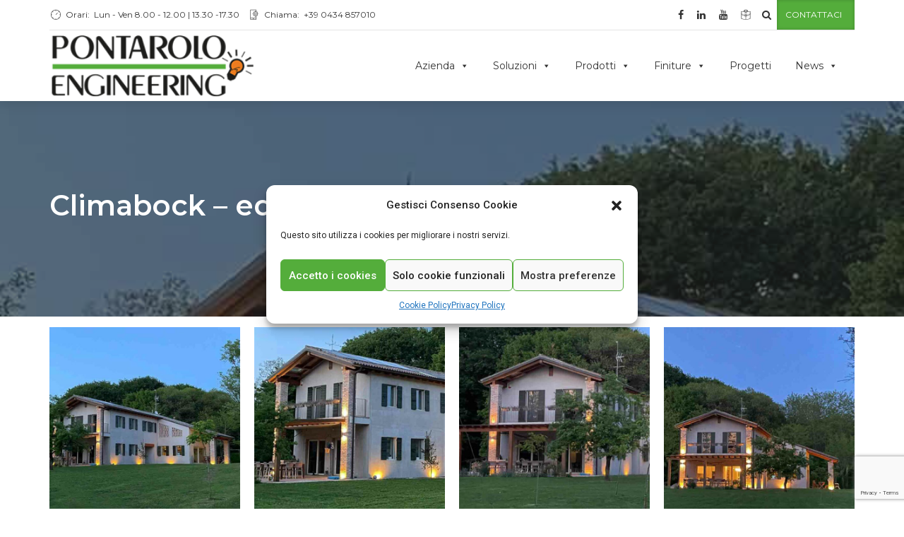

--- FILE ---
content_type: text/html; charset=UTF-8
request_url: https://pontarolo.com/portfolio/climabock-edificio-residenziale/
body_size: 28677
content:
<!DOCTYPE html>
<html lang="it-IT" data-bt-theme="Industrial Child 1.0.0">
<head>

<meta property="twitter:card" content="summary"><meta property="og:title" content="Climabock &#8211; edificio residenziale" /><meta property="og:type" content="article" /><meta property="og:url" content="https://pontarolo.com/portfolio/climabock-edificio-residenziale/" /><meta property="og:image" content="https://pontarolo.com/wp-content/uploads/2022/09/cassero-a-perdere.jpg" />		<meta charset="UTF-8">
		<meta name="viewport" content="width=device-width, initial-scale=1, maximum-scale=1, user-scalable=no">
		<meta name="mobile-web-app-capable" content="yes">
		<meta name="apple-mobile-web-app-capable" content="yes"><meta name='robots' content='index, follow, max-image-preview:large, max-snippet:-1, max-video-preview:-1' />
	<style>img:is([sizes="auto" i], [sizes^="auto," i]) { contain-intrinsic-size: 3000px 1500px }</style>
	
<!-- Google Tag Manager for WordPress by gtm4wp.com -->
<script data-cfasync="false" data-pagespeed-no-defer>
	var gtm4wp_datalayer_name = "dataLayer";
	var dataLayer = dataLayer || [];
</script>
<!-- End Google Tag Manager for WordPress by gtm4wp.com -->
	<!-- This site is optimized with the Yoast SEO plugin v26.0 - https://yoast.com/wordpress/plugins/seo/ -->
	<title>Climabock - edificio residenziale - Pontarolo Engineering</title>
	<link rel="canonical" href="https://pontarolo.com/portfolio/climabock-edificio-residenziale/" />
	<meta property="og:locale" content="it_IT" />
	<meta property="og:type" content="article" />
	<meta property="og:title" content="Climabock - edificio residenziale - Pontarolo Engineering" />
	<meta property="og:description" content="Costruzione di una villetta indipendente Classe A a Volpago del Montello, in provincia di Treviso con l&#8217;utilizzo del cassero Climablock 6 &#8211; 20 &#8211; 18. Struttura in c.a. antisismica  Edificio isolato termicamente e acusticamente  Classe A  Elevato comfort abitativo  Ambiente salubre &nbsp; Scopri di più sul Sistema Costruttivo Pontarolo" />
	<meta property="og:url" content="https://pontarolo.com/portfolio/climabock-edificio-residenziale/" />
	<meta property="og:site_name" content="Pontarolo Engineering" />
	<meta property="article:modified_time" content="2023-01-09T14:29:24+00:00" />
	<meta property="og:image" content="https://pontarolo.com/wp-content/uploads/2022/09/cassero-a-perdere-climablock.jpg" />
	<meta property="og:image:width" content="800" />
	<meta property="og:image:height" content="800" />
	<meta property="og:image:type" content="image/jpeg" />
	<meta name="twitter:card" content="summary_large_image" />
	<meta name="twitter:label1" content="Tempo di lettura stimato" />
	<meta name="twitter:data1" content="2 minuti" />
	<script type="application/ld+json" class="yoast-schema-graph">{"@context":"https://schema.org","@graph":[{"@type":"WebPage","@id":"https://pontarolo.com/portfolio/climabock-edificio-residenziale/","url":"https://pontarolo.com/portfolio/climabock-edificio-residenziale/","name":"Climabock - edificio residenziale - Pontarolo Engineering","isPartOf":{"@id":"https://pontarolo.com/#website"},"primaryImageOfPage":{"@id":"https://pontarolo.com/portfolio/climabock-edificio-residenziale/#primaryimage"},"image":{"@id":"https://pontarolo.com/portfolio/climabock-edificio-residenziale/#primaryimage"},"thumbnailUrl":"https://pontarolo.com/wp-content/uploads/2022/09/cassero-a-perdere-climablock.jpg","datePublished":"2022-11-04T13:42:27+00:00","dateModified":"2023-01-09T14:29:24+00:00","breadcrumb":{"@id":"https://pontarolo.com/portfolio/climabock-edificio-residenziale/#breadcrumb"},"inLanguage":"it-IT","potentialAction":[{"@type":"ReadAction","target":["https://pontarolo.com/portfolio/climabock-edificio-residenziale/"]}]},{"@type":"ImageObject","inLanguage":"it-IT","@id":"https://pontarolo.com/portfolio/climabock-edificio-residenziale/#primaryimage","url":"https://pontarolo.com/wp-content/uploads/2022/09/cassero-a-perdere-climablock.jpg","contentUrl":"https://pontarolo.com/wp-content/uploads/2022/09/cassero-a-perdere-climablock.jpg","width":800,"height":800},{"@type":"BreadcrumbList","@id":"https://pontarolo.com/portfolio/climabock-edificio-residenziale/#breadcrumb","itemListElement":[{"@type":"ListItem","position":1,"name":"Home","item":"https://pontarolo.com/"},{"@type":"ListItem","position":2,"name":"Portfolio","item":"https://pontarolo.com/portfolio/"},{"@type":"ListItem","position":3,"name":"Climabock &#8211; edificio residenziale"}]},{"@type":"WebSite","@id":"https://pontarolo.com/#website","url":"https://pontarolo.com/","name":"Pontarolo Engineering","description":"La PONTAROLO ENGINEERING S.p.a. è un&#039;azienda che da oltre 55 anni opera nel settore delle costruzioni.","potentialAction":[{"@type":"SearchAction","target":{"@type":"EntryPoint","urlTemplate":"https://pontarolo.com/?s={search_term_string}"},"query-input":{"@type":"PropertyValueSpecification","valueRequired":true,"valueName":"search_term_string"}}],"inLanguage":"it-IT"}]}</script>
	<!-- / Yoast SEO plugin. -->


<link rel='dns-prefetch' href='//fonts.googleapis.com' />
<link rel="alternate" type="application/rss+xml" title="Pontarolo Engineering &raquo; Feed" href="https://pontarolo.com/feed/" />
<link rel="alternate" type="application/rss+xml" title="Pontarolo Engineering &raquo; Feed dei commenti" href="https://pontarolo.com/comments/feed/" />
<link rel="alternate" type="application/rss+xml" title="Pontarolo Engineering &raquo; Climabock &#8211; edificio residenziale Feed dei commenti" href="https://pontarolo.com/portfolio/climabock-edificio-residenziale/feed/" />
<script type="text/javascript">
/* <![CDATA[ */
window._wpemojiSettings = {"baseUrl":"https:\/\/s.w.org\/images\/core\/emoji\/16.0.1\/72x72\/","ext":".png","svgUrl":"https:\/\/s.w.org\/images\/core\/emoji\/16.0.1\/svg\/","svgExt":".svg","source":{"concatemoji":"https:\/\/pontarolo.com\/wp-includes\/js\/wp-emoji-release.min.js?ver=6.8.3"}};
/*! This file is auto-generated */
!function(s,n){var o,i,e;function c(e){try{var t={supportTests:e,timestamp:(new Date).valueOf()};sessionStorage.setItem(o,JSON.stringify(t))}catch(e){}}function p(e,t,n){e.clearRect(0,0,e.canvas.width,e.canvas.height),e.fillText(t,0,0);var t=new Uint32Array(e.getImageData(0,0,e.canvas.width,e.canvas.height).data),a=(e.clearRect(0,0,e.canvas.width,e.canvas.height),e.fillText(n,0,0),new Uint32Array(e.getImageData(0,0,e.canvas.width,e.canvas.height).data));return t.every(function(e,t){return e===a[t]})}function u(e,t){e.clearRect(0,0,e.canvas.width,e.canvas.height),e.fillText(t,0,0);for(var n=e.getImageData(16,16,1,1),a=0;a<n.data.length;a++)if(0!==n.data[a])return!1;return!0}function f(e,t,n,a){switch(t){case"flag":return n(e,"\ud83c\udff3\ufe0f\u200d\u26a7\ufe0f","\ud83c\udff3\ufe0f\u200b\u26a7\ufe0f")?!1:!n(e,"\ud83c\udde8\ud83c\uddf6","\ud83c\udde8\u200b\ud83c\uddf6")&&!n(e,"\ud83c\udff4\udb40\udc67\udb40\udc62\udb40\udc65\udb40\udc6e\udb40\udc67\udb40\udc7f","\ud83c\udff4\u200b\udb40\udc67\u200b\udb40\udc62\u200b\udb40\udc65\u200b\udb40\udc6e\u200b\udb40\udc67\u200b\udb40\udc7f");case"emoji":return!a(e,"\ud83e\udedf")}return!1}function g(e,t,n,a){var r="undefined"!=typeof WorkerGlobalScope&&self instanceof WorkerGlobalScope?new OffscreenCanvas(300,150):s.createElement("canvas"),o=r.getContext("2d",{willReadFrequently:!0}),i=(o.textBaseline="top",o.font="600 32px Arial",{});return e.forEach(function(e){i[e]=t(o,e,n,a)}),i}function t(e){var t=s.createElement("script");t.src=e,t.defer=!0,s.head.appendChild(t)}"undefined"!=typeof Promise&&(o="wpEmojiSettingsSupports",i=["flag","emoji"],n.supports={everything:!0,everythingExceptFlag:!0},e=new Promise(function(e){s.addEventListener("DOMContentLoaded",e,{once:!0})}),new Promise(function(t){var n=function(){try{var e=JSON.parse(sessionStorage.getItem(o));if("object"==typeof e&&"number"==typeof e.timestamp&&(new Date).valueOf()<e.timestamp+604800&&"object"==typeof e.supportTests)return e.supportTests}catch(e){}return null}();if(!n){if("undefined"!=typeof Worker&&"undefined"!=typeof OffscreenCanvas&&"undefined"!=typeof URL&&URL.createObjectURL&&"undefined"!=typeof Blob)try{var e="postMessage("+g.toString()+"("+[JSON.stringify(i),f.toString(),p.toString(),u.toString()].join(",")+"));",a=new Blob([e],{type:"text/javascript"}),r=new Worker(URL.createObjectURL(a),{name:"wpTestEmojiSupports"});return void(r.onmessage=function(e){c(n=e.data),r.terminate(),t(n)})}catch(e){}c(n=g(i,f,p,u))}t(n)}).then(function(e){for(var t in e)n.supports[t]=e[t],n.supports.everything=n.supports.everything&&n.supports[t],"flag"!==t&&(n.supports.everythingExceptFlag=n.supports.everythingExceptFlag&&n.supports[t]);n.supports.everythingExceptFlag=n.supports.everythingExceptFlag&&!n.supports.flag,n.DOMReady=!1,n.readyCallback=function(){n.DOMReady=!0}}).then(function(){return e}).then(function(){var e;n.supports.everything||(n.readyCallback(),(e=n.source||{}).concatemoji?t(e.concatemoji):e.wpemoji&&e.twemoji&&(t(e.twemoji),t(e.wpemoji)))}))}((window,document),window._wpemojiSettings);
/* ]]> */
</script>

<style id='wp-emoji-styles-inline-css' type='text/css'>

	img.wp-smiley, img.emoji {
		display: inline !important;
		border: none !important;
		box-shadow: none !important;
		height: 1em !important;
		width: 1em !important;
		margin: 0 0.07em !important;
		vertical-align: -0.1em !important;
		background: none !important;
		padding: 0 !important;
	}
</style>
<link rel='stylesheet' id='wp-block-library-css' href='https://pontarolo.com/wp-includes/css/dist/block-library/style.min.css?ver=6.8.3' type='text/css' media='all' />
<style id='classic-theme-styles-inline-css' type='text/css'>
/*! This file is auto-generated */
.wp-block-button__link{color:#fff;background-color:#32373c;border-radius:9999px;box-shadow:none;text-decoration:none;padding:calc(.667em + 2px) calc(1.333em + 2px);font-size:1.125em}.wp-block-file__button{background:#32373c;color:#fff;text-decoration:none}
</style>
<style id='wp-job-openings-blocks-style-inline-css' type='text/css'>
.wp-block-create-block-wjo-block{background-color:#21759b;border:1px dotted red;color:#fff;padding:2px}.awsm-b-row{display:-webkit-box;display:-ms-flexbox;display:-webkit-flex;display:flex;display:flexbox;-webkit-flex-flow:row wrap;margin:0 -15px;-webkit-box-orient:horizontal;-webkit-box-direction:normal;-ms-flex-flow:row wrap;flex-flow:row wrap}.awsm-b-row,.awsm-b-row *,.awsm-b-row :after,.awsm-b-row :before{-webkit-box-sizing:border-box;box-sizing:border-box}.awsm-b-grid-item{display:-webkit-box;display:-ms-flexbox;display:-webkit-flex;display:flex;float:left;padding:0 15px!important;width:33.333%;-webkit-box-orient:vertical;-webkit-box-direction:normal;-ms-flex-direction:column;flex-direction:column;-webkit-flex-direction:column}.awsm-b-grid-col-4 .awsm-b-grid-item{width:25%}.awsm-b-grid-col-2 .awsm-b-grid-item{width:50%}.awsm-b-grid-col .awsm-b-grid-item{width:100%}.awsm-b-job-hide{display:none!important}.awsm-job-show{display:block!important}.awsm-b-job-item{background:#fff;font-size:14px;padding:20px}a.awsm-b-job-item{text-decoration:none!important}.awsm-b-grid-item .awsm-b-job-item{border:1px solid #dddfe3;border-radius:2px;-webkit-box-shadow:0 1px 4px 0 rgba(0,0,0,.05);box-shadow:0 1px 4px 0 rgba(0,0,0,.05);display:-webkit-box;display:-ms-flexbox;display:-webkit-flex;display:flex;margin-bottom:30px;-webkit-box-orient:vertical;-webkit-box-direction:normal;-ms-flex-direction:column;flex-direction:column;-webkit-flex-direction:column;-webkit-box-flex:1;-ms-flex-positive:1;flex-grow:1;-webkit-flex-grow:1;-webkit-transition:all .3s ease;transition:all .3s ease}.awsm-b-grid-item .awsm-b-job-item:focus,.awsm-b-grid-item .awsm-b-job-item:hover{-webkit-box-shadow:0 3px 15px -5px rgba(0,0,0,.2);box-shadow:0 3px 15px -5px rgba(0,0,0,.2)}.awsm-b-grid-item .awsm-job-featured-image{margin-bottom:14px}.awsm-b-job-item h2.awsm-b-job-post-title{font-size:18px;margin:0 0 15px;text-align:left}.awsm-b-job-item h2.awsm-b-job-post-title a{font-size:18px}.awsm-b-grid-item .awsm-job-info{margin-bottom:10px;min-height:83px}.awsm-b-grid-item .awsm-job-info p{margin:0 0 8px}.awsm-b-job-wrap:after{clear:both;content:"";display:table}.awsm-b-filter-wrap,.awsm-b-filter-wrap *{-webkit-box-sizing:border-box;box-sizing:border-box}.awsm-b-filter-wrap{margin:0 -10px 20px}.awsm-b-filter-wrap form{display:-webkit-box;display:-webkit-flex;display:-ms-flexbox;display:flex;-webkit-flex-wrap:wrap;-ms-flex-wrap:wrap;flex-wrap:wrap}.awsm-b-filter-wrap .awsm-b-filter-items{display:none}.awsm-b-filter-wrap.awsm-b-full-width-search-filter-wrap .awsm-b-filter-item-search,.awsm-b-filter-wrap.awsm-b-full-width-search-filter-wrap .awsm-b-filter-items,.awsm-b-filter-wrap.awsm-b-no-search-filter-wrap .awsm-b-filter-items{width:100%}.awsm-b-filter-toggle{border:1px solid #ccc;border-radius:4px;display:-webkit-box;display:-webkit-flex;display:-ms-flexbox;display:flex;-webkit-flex-flow:wrap;-ms-flex-flow:wrap;flex-flow:wrap;margin:0 10px 10px;outline:none!important;padding:12px;width:46px}.awsm-b-filter-toggle.awsm-on{background:#ccc}.awsm-b-filter-toggle svg{height:20px;width:20px}.awsm-b-filter-wrap.awsm-b-no-search-filter-wrap .awsm-b-filter-toggle{width:100%;-webkit-box-align:center;-webkit-align-items:center;-ms-flex-align:center;align-items:center;-webkit-box-pack:justify;-webkit-justify-content:space-between;-ms-flex-pack:justify;justify-content:space-between;text-decoration:none}.awsm-b-filter-wrap.awsm-b-no-search-filter-wrap .awsm-b-filter-toggle svg{height:22px;width:22px}@media(min-width:768px){.awsm-b-filter-wrap .awsm-b-filter-items{display:-webkit-box!important;display:-webkit-flex!important;display:-ms-flexbox!important;display:flex!important;-webkit-flex-wrap:wrap;-ms-flex-wrap:wrap;flex-wrap:wrap;width:calc(100% - 250px)}.awsm-b-filter-toggle{display:none}.awsm-b-filter-item-search{width:250px}}.awsm-b-filter-wrap .awsm-b-filter-item{padding:0 10px 10px}.awsm-b-filter-item-search{padding:0 10px 10px;position:relative}@media(max-width:768px){.awsm-b-filter-wrap .awsm-b-filter-items{width:100%}.awsm-b-filter-item-search{width:calc(100% - 66px)}.awsm-b-filter-wrap .awsm-b-filter-item .awsm-selectric-wrapper{min-width:100%}}.awsm-b-filter-wrap .awsm-b-filter-item .awsm-b-job-form-control{min-height:48px;padding-right:58px}.awsm-b-filter-item-search .awsm-b-job-form-control{min-height:48px;padding-right:48px}.awsm-b-filter-item-search-in{position:relative}.awsm-b-filter-item-search .awsm-b-job-search-icon-wrapper{color:#ccc;cursor:pointer;font-size:16px;height:100%;line-height:48px;position:absolute;right:0;text-align:center;top:0;width:48px}.awsm-b-jobs-none-container{padding:25px}.awsm-b-jobs-none-container p{margin:0;padding:5px}.awsm-b-row .awsm-b-jobs-pagination{padding:0 15px;width:100%}.awsm-b-jobs-pagination{float:left;width:100%}.awsm-b-load-more-main a.awsm-b-load-more,.awsm-load-more-classic a.page-numbers{background:#fff;border:1px solid #dddfe3;-webkit-box-shadow:0 1px 4px 0 rgba(0,0,0,.05);box-shadow:0 1px 4px 0 rgba(0,0,0,.05);display:block;margin:0!important;outline:none!important;padding:20px;text-align:center;text-decoration:none!important;-webkit-transition:all .3s ease;transition:all .3s ease}.awsm-load-more-classic a.page-numbers,.awsm-load-more-classic span.page-numbers{font-size:90%;padding:5px 10px}.awsm-load-more-classic{text-align:center}.awsm-b-load-more-main a.awsm-load-more:focus,.awsm-b-load-more-main a.awsm-load-more:hover,.awsm-load-more-classic a.page-numbers:focus,.awsm-load-more-classic a.page-numbers:hover{-webkit-box-shadow:0 3px 15px -5px rgba(0,0,0,.2);box-shadow:0 3px 15px -5px rgba(0,0,0,.2)}.awsm-b-jobs-pagination.awsm-load-more-classic ul{list-style:none;margin:0;padding:0}.awsm-b-jobs-pagination.awsm-load-more-classic ul li{display:inline-block}.awsm-b-lists{border:1px solid #ededed}.awsm-b-list-item{width:100%}.awsm-b-list-item h2.awsm-job-b-post-title{margin-bottom:0}.awsm-b-list-item .awsm-job-featured-image{float:left;margin-right:10px}.awsm-b-list-item .awsm-job-featured-image img{height:50px;width:50px}.awsm-b-list-item .awsm-b-job-item{border-bottom:1px solid rgba(0,0,0,.13)}.awsm-b-list-item .awsm-b-job-item:after{clear:both;content:"";display:table}.awsm-b-list-left-col{float:left;width:50%}.awsm-b-list-right-col{float:left;text-align:right;width:50%}.awsm-b-list-item .awsm-job-specification-wrapper{display:inline-block;vertical-align:middle}.awsm-b-list-item .awsm-job-specification-item{display:inline-block;margin:0 15px 0 0;vertical-align:middle}a.awsm-b-job-item .awsm-job-specification-item{color:#4c4c4c}.awsm-b-list-item .awsm-job-more-container{display:inline-block;vertical-align:middle}.awsm-job-more-container .awsm-job-more span:before{content:"→"}.awsm-b-lists .awsm-b-jobs-pagination{margin-top:30px}.awsm-job-specification-item>[class^=awsm-job-icon-]{margin-right:6px}.awsm-job-specification-term:after{content:", "}.awsm-job-specification-term:last-child:after{content:""}.awsm-job-single-wrap,.awsm-job-single-wrap *,.awsm-job-single-wrap :after,.awsm-job-single-wrap :before{-webkit-box-sizing:border-box;box-sizing:border-box}.awsm-job-single-wrap{margin-bottom:1.3em}.awsm-job-single-wrap:after{clear:both;content:"";display:table}.awsm-job-content{padding-bottom:32px}.awsm-job-single-wrap.awsm-col-2 .awsm-job-content{float:left;padding-right:15px;width:55%}.awsm-job-single-wrap.awsm-col-2 .awsm-job-form{float:left;padding-left:15px;width:45%}.awsm-job-head,.awsm_job_spec_above_content{margin-bottom:20px}.awsm-job-head h1{margin:0 0 20px}.awsm-job-list-info span{margin-right:10px}.awsm-job-single-wrap .awsm-job-expiration-label{font-weight:700}.awsm-job-form-inner{background:#fff;border:1px solid #dddfe3;padding:35px}.awsm-job-form-inner h2{margin:0 0 30px}.awsm-job-form-group{margin-bottom:20px}.awsm-job-form-group input[type=checkbox],.awsm-job-form-group input[type=radio]{margin-right:5px}.awsm-job-form-group label{display:block;margin-bottom:10px}.awsm-job-form-options-container label,.awsm-job-inline-group label{display:inline;font-weight:400}.awsm-b-job-form-control{display:block;width:100%}.awsm-job-form-options-container span{display:inline-block;margin-bottom:10px;margin-left:10px}.awsm-job-submit{background:#0195ff;border:1px solid #0195ff;color:#fff;padding:10px 30px}.awsm-job-submit:focus,.awsm-job-submit:hover{background:rgba(0,0,0,0);color:#0195ff}.awsm-job-form-error{color:#db4c4c;font-weight:500}.awsm-b-job-form-control.awsm-job-form-error,.awsm-b-job-form-control.awsm-job-form-error:focus{border:1px solid #db4c4c}.awsm-error-message,.awsm-success-message{padding:12px 25px}.awsm-error-message p:empty,.awsm-success-message p:empty{display:none}.awsm-error-message p,.awsm-success-message p{margin:0!important;padding:0!important}.awsm-success-message{border:1px solid #1ea508}.awsm-error-message{border:1px solid #db4c4c}ul.awsm-error-message li{line-height:1.8em;margin-left:1.2em}.awsm-expired-message{padding:25px}.awsm-expired-message p{margin:1em 0}.awsm-job-container{margin:0 auto;max-width:1170px;padding:50px 0;width:100%}.awsm-jobs-loading{position:relative}.awsm-b-job-listings:after{content:"";height:100%;left:0;opacity:0;position:absolute;top:0;-webkit-transition:all .3s ease;transition:all .3s ease;visibility:hidden;width:100%}.awsm-b-job-listings.awsm-jobs-loading:after{opacity:1;visibility:visible}.awsm-b-sr-only{height:1px;margin:-1px;overflow:hidden;padding:0;position:absolute;width:1px;clip:rect(0,0,0,0);border:0}@media(max-width:1024px){.awsm-b-grid-col-4 .awsm-b-grid-item{width:33.333%}}@media(max-width:992px){.awsm-job-single-wrap.awsm-col-2 .awsm-job-content{padding-right:0;width:100%}.awsm-job-single-wrap.awsm-col-2 .awsm-job-form{padding-left:0;width:100%}}@media(max-width:768px){.awsm-b-grid-col-3 .awsm-b-grid-item,.awsm-b-grid-col-4 .awsm-b-grid-item,.awsm-b-grid-item{width:50%}.awsm-b-list-left-col{padding-bottom:10px;width:100%}.awsm-b-list-right-col{text-align:left;width:100%}}@media(max-width:648px){.awsm-b-grid-col-2 .awsm-b-grid-item,.awsm-b-grid-col-3 .awsm-b-grid-item,.awsm-b-grid-col-4 .awsm-b-grid-item,.awsm-b-grid-item{width:100%}.awsm-b-list-item .awsm-job-specification-wrapper{display:block;float:none;padding-bottom:5px}.awsm-b-list-item .awsm-job-more-container{display:block;float:none}}.awsm-job-form-plugin-style .awsm-b-job-form-control{border:1px solid #ccc;border-radius:4px;color:#060606;display:block;font:inherit;line-height:1;min-height:46px;padding:8px 15px;-webkit-transition:all .3s ease;transition:all .3s ease;width:100%}.awsm-job-form-plugin-style .awsm-b-job-form-control:focus{border-color:#060606;-webkit-box-shadow:none;box-shadow:none;outline:none}.awsm-job-form-plugin-style .awsm-b-job-form-control.awsm-job-form-error{border-color:#db4c4c}.awsm-job-form-plugin-style textarea.awsm-b-job-form-control{min-height:80px}.awsm-job-form-plugin-style .awsm-application-submit-btn,.awsm-job-form-plugin-style .awsm-jobs-primary-button{background:#060606;border-radius:45px;color:#fff;padding:16px 32px;-webkit-transition:all .3s ease;transition:all .3s ease}.awsm-job-form-plugin-style .awsm-application-submit-btn:focus,.awsm-job-form-plugin-style .awsm-application-submit-btn:hover,.awsm-job-form-plugin-style .awsm-jobs-primary-button:focus,.awsm-job-form-plugin-style .awsm-jobs-primary-button:hover{background:#060606;color:#fff;outline:none}.awsm-job-form-plugin-style .awsm-jobs-primary-button{cursor:pointer}.awsm-job-form-plugin-style .awsm-jobs-primary-button:disabled{opacity:.5;pointer-events:none}.awsm-job-form-plugin-style .awsm-selectric{border-color:#ccc;border-radius:4px;-webkit-box-shadow:none;box-shadow:none}.awsm-job-form-plugin-style .awsm-selectric-open .awsm-selectric{border-color:#060606}.awsm-job-form-plugin-style .awsm-selectric .label{margin-left:15px}.awsm-jobs-is-block-theme .site-branding{padding:0 2.1rem}.awsm-jobs-is-block-theme .site-content{padding:0 2.1rem 3rem}.awsm-jobs-is-block-theme .site-title{margin-bottom:0}.awsm-b-job-wrap,.awsm-b-job-wrap *{-webkit-box-sizing:border-box;box-sizing:border-box}

</style>
<link rel='stylesheet' id='awsm-jobs-general-css' href='https://pontarolo.com/wp-content/plugins/wp-job-openings/assets/css/general.min.css?ver=3.5.4' type='text/css' media='all' />
<link rel='stylesheet' id='awsm-jobs-style-css' href='https://pontarolo.com/wp-content/plugins/wp-job-openings/assets/css/style.min.css?ver=3.5.4' type='text/css' media='all' />
<style id='global-styles-inline-css' type='text/css'>
:root{--wp--preset--aspect-ratio--square: 1;--wp--preset--aspect-ratio--4-3: 4/3;--wp--preset--aspect-ratio--3-4: 3/4;--wp--preset--aspect-ratio--3-2: 3/2;--wp--preset--aspect-ratio--2-3: 2/3;--wp--preset--aspect-ratio--16-9: 16/9;--wp--preset--aspect-ratio--9-16: 9/16;--wp--preset--color--black: #000000;--wp--preset--color--cyan-bluish-gray: #abb8c3;--wp--preset--color--white: #ffffff;--wp--preset--color--pale-pink: #f78da7;--wp--preset--color--vivid-red: #cf2e2e;--wp--preset--color--luminous-vivid-orange: #ff6900;--wp--preset--color--luminous-vivid-amber: #fcb900;--wp--preset--color--light-green-cyan: #7bdcb5;--wp--preset--color--vivid-green-cyan: #00d084;--wp--preset--color--pale-cyan-blue: #8ed1fc;--wp--preset--color--vivid-cyan-blue: #0693e3;--wp--preset--color--vivid-purple: #9b51e0;--wp--preset--gradient--vivid-cyan-blue-to-vivid-purple: linear-gradient(135deg,rgba(6,147,227,1) 0%,rgb(155,81,224) 100%);--wp--preset--gradient--light-green-cyan-to-vivid-green-cyan: linear-gradient(135deg,rgb(122,220,180) 0%,rgb(0,208,130) 100%);--wp--preset--gradient--luminous-vivid-amber-to-luminous-vivid-orange: linear-gradient(135deg,rgba(252,185,0,1) 0%,rgba(255,105,0,1) 100%);--wp--preset--gradient--luminous-vivid-orange-to-vivid-red: linear-gradient(135deg,rgba(255,105,0,1) 0%,rgb(207,46,46) 100%);--wp--preset--gradient--very-light-gray-to-cyan-bluish-gray: linear-gradient(135deg,rgb(238,238,238) 0%,rgb(169,184,195) 100%);--wp--preset--gradient--cool-to-warm-spectrum: linear-gradient(135deg,rgb(74,234,220) 0%,rgb(151,120,209) 20%,rgb(207,42,186) 40%,rgb(238,44,130) 60%,rgb(251,105,98) 80%,rgb(254,248,76) 100%);--wp--preset--gradient--blush-light-purple: linear-gradient(135deg,rgb(255,206,236) 0%,rgb(152,150,240) 100%);--wp--preset--gradient--blush-bordeaux: linear-gradient(135deg,rgb(254,205,165) 0%,rgb(254,45,45) 50%,rgb(107,0,62) 100%);--wp--preset--gradient--luminous-dusk: linear-gradient(135deg,rgb(255,203,112) 0%,rgb(199,81,192) 50%,rgb(65,88,208) 100%);--wp--preset--gradient--pale-ocean: linear-gradient(135deg,rgb(255,245,203) 0%,rgb(182,227,212) 50%,rgb(51,167,181) 100%);--wp--preset--gradient--electric-grass: linear-gradient(135deg,rgb(202,248,128) 0%,rgb(113,206,126) 100%);--wp--preset--gradient--midnight: linear-gradient(135deg,rgb(2,3,129) 0%,rgb(40,116,252) 100%);--wp--preset--font-size--small: 13px;--wp--preset--font-size--medium: 20px;--wp--preset--font-size--large: 36px;--wp--preset--font-size--x-large: 42px;--wp--preset--spacing--20: 0.44rem;--wp--preset--spacing--30: 0.67rem;--wp--preset--spacing--40: 1rem;--wp--preset--spacing--50: 1.5rem;--wp--preset--spacing--60: 2.25rem;--wp--preset--spacing--70: 3.38rem;--wp--preset--spacing--80: 5.06rem;--wp--preset--shadow--natural: 6px 6px 9px rgba(0, 0, 0, 0.2);--wp--preset--shadow--deep: 12px 12px 50px rgba(0, 0, 0, 0.4);--wp--preset--shadow--sharp: 6px 6px 0px rgba(0, 0, 0, 0.2);--wp--preset--shadow--outlined: 6px 6px 0px -3px rgba(255, 255, 255, 1), 6px 6px rgba(0, 0, 0, 1);--wp--preset--shadow--crisp: 6px 6px 0px rgba(0, 0, 0, 1);}:where(.is-layout-flex){gap: 0.5em;}:where(.is-layout-grid){gap: 0.5em;}body .is-layout-flex{display: flex;}.is-layout-flex{flex-wrap: wrap;align-items: center;}.is-layout-flex > :is(*, div){margin: 0;}body .is-layout-grid{display: grid;}.is-layout-grid > :is(*, div){margin: 0;}:where(.wp-block-columns.is-layout-flex){gap: 2em;}:where(.wp-block-columns.is-layout-grid){gap: 2em;}:where(.wp-block-post-template.is-layout-flex){gap: 1.25em;}:where(.wp-block-post-template.is-layout-grid){gap: 1.25em;}.has-black-color{color: var(--wp--preset--color--black) !important;}.has-cyan-bluish-gray-color{color: var(--wp--preset--color--cyan-bluish-gray) !important;}.has-white-color{color: var(--wp--preset--color--white) !important;}.has-pale-pink-color{color: var(--wp--preset--color--pale-pink) !important;}.has-vivid-red-color{color: var(--wp--preset--color--vivid-red) !important;}.has-luminous-vivid-orange-color{color: var(--wp--preset--color--luminous-vivid-orange) !important;}.has-luminous-vivid-amber-color{color: var(--wp--preset--color--luminous-vivid-amber) !important;}.has-light-green-cyan-color{color: var(--wp--preset--color--light-green-cyan) !important;}.has-vivid-green-cyan-color{color: var(--wp--preset--color--vivid-green-cyan) !important;}.has-pale-cyan-blue-color{color: var(--wp--preset--color--pale-cyan-blue) !important;}.has-vivid-cyan-blue-color{color: var(--wp--preset--color--vivid-cyan-blue) !important;}.has-vivid-purple-color{color: var(--wp--preset--color--vivid-purple) !important;}.has-black-background-color{background-color: var(--wp--preset--color--black) !important;}.has-cyan-bluish-gray-background-color{background-color: var(--wp--preset--color--cyan-bluish-gray) !important;}.has-white-background-color{background-color: var(--wp--preset--color--white) !important;}.has-pale-pink-background-color{background-color: var(--wp--preset--color--pale-pink) !important;}.has-vivid-red-background-color{background-color: var(--wp--preset--color--vivid-red) !important;}.has-luminous-vivid-orange-background-color{background-color: var(--wp--preset--color--luminous-vivid-orange) !important;}.has-luminous-vivid-amber-background-color{background-color: var(--wp--preset--color--luminous-vivid-amber) !important;}.has-light-green-cyan-background-color{background-color: var(--wp--preset--color--light-green-cyan) !important;}.has-vivid-green-cyan-background-color{background-color: var(--wp--preset--color--vivid-green-cyan) !important;}.has-pale-cyan-blue-background-color{background-color: var(--wp--preset--color--pale-cyan-blue) !important;}.has-vivid-cyan-blue-background-color{background-color: var(--wp--preset--color--vivid-cyan-blue) !important;}.has-vivid-purple-background-color{background-color: var(--wp--preset--color--vivid-purple) !important;}.has-black-border-color{border-color: var(--wp--preset--color--black) !important;}.has-cyan-bluish-gray-border-color{border-color: var(--wp--preset--color--cyan-bluish-gray) !important;}.has-white-border-color{border-color: var(--wp--preset--color--white) !important;}.has-pale-pink-border-color{border-color: var(--wp--preset--color--pale-pink) !important;}.has-vivid-red-border-color{border-color: var(--wp--preset--color--vivid-red) !important;}.has-luminous-vivid-orange-border-color{border-color: var(--wp--preset--color--luminous-vivid-orange) !important;}.has-luminous-vivid-amber-border-color{border-color: var(--wp--preset--color--luminous-vivid-amber) !important;}.has-light-green-cyan-border-color{border-color: var(--wp--preset--color--light-green-cyan) !important;}.has-vivid-green-cyan-border-color{border-color: var(--wp--preset--color--vivid-green-cyan) !important;}.has-pale-cyan-blue-border-color{border-color: var(--wp--preset--color--pale-cyan-blue) !important;}.has-vivid-cyan-blue-border-color{border-color: var(--wp--preset--color--vivid-cyan-blue) !important;}.has-vivid-purple-border-color{border-color: var(--wp--preset--color--vivid-purple) !important;}.has-vivid-cyan-blue-to-vivid-purple-gradient-background{background: var(--wp--preset--gradient--vivid-cyan-blue-to-vivid-purple) !important;}.has-light-green-cyan-to-vivid-green-cyan-gradient-background{background: var(--wp--preset--gradient--light-green-cyan-to-vivid-green-cyan) !important;}.has-luminous-vivid-amber-to-luminous-vivid-orange-gradient-background{background: var(--wp--preset--gradient--luminous-vivid-amber-to-luminous-vivid-orange) !important;}.has-luminous-vivid-orange-to-vivid-red-gradient-background{background: var(--wp--preset--gradient--luminous-vivid-orange-to-vivid-red) !important;}.has-very-light-gray-to-cyan-bluish-gray-gradient-background{background: var(--wp--preset--gradient--very-light-gray-to-cyan-bluish-gray) !important;}.has-cool-to-warm-spectrum-gradient-background{background: var(--wp--preset--gradient--cool-to-warm-spectrum) !important;}.has-blush-light-purple-gradient-background{background: var(--wp--preset--gradient--blush-light-purple) !important;}.has-blush-bordeaux-gradient-background{background: var(--wp--preset--gradient--blush-bordeaux) !important;}.has-luminous-dusk-gradient-background{background: var(--wp--preset--gradient--luminous-dusk) !important;}.has-pale-ocean-gradient-background{background: var(--wp--preset--gradient--pale-ocean) !important;}.has-electric-grass-gradient-background{background: var(--wp--preset--gradient--electric-grass) !important;}.has-midnight-gradient-background{background: var(--wp--preset--gradient--midnight) !important;}.has-small-font-size{font-size: var(--wp--preset--font-size--small) !important;}.has-medium-font-size{font-size: var(--wp--preset--font-size--medium) !important;}.has-large-font-size{font-size: var(--wp--preset--font-size--large) !important;}.has-x-large-font-size{font-size: var(--wp--preset--font-size--x-large) !important;}
:where(.wp-block-post-template.is-layout-flex){gap: 1.25em;}:where(.wp-block-post-template.is-layout-grid){gap: 1.25em;}
:where(.wp-block-columns.is-layout-flex){gap: 2em;}:where(.wp-block-columns.is-layout-grid){gap: 2em;}
:root :where(.wp-block-pullquote){font-size: 1.5em;line-height: 1.6;}
</style>
<link rel='stylesheet' id='contact-form-7-css' href='https://pontarolo.com/wp-content/plugins/contact-form-7/includes/css/styles.css?ver=6.1.1' type='text/css' media='all' />
<link rel='stylesheet' id='wpml-menu-item-0-css' href='https://pontarolo.com/wp-content/plugins/sitepress-multilingual-cms/templates/language-switchers/menu-item/style.min.css?ver=1' type='text/css' media='all' />
<link rel='stylesheet' id='cmplz-general-css' href='https://pontarolo.com/wp-content/plugins/complianz-gdpr-premium/assets/css/cookieblocker.min.css?ver=1753696257' type='text/css' media='all' />
<link rel='stylesheet' id='megamenu-css' href='https://pontarolo.com/wp-content/uploads/maxmegamenu/style_it.css?ver=0fd268' type='text/css' media='all' />
<link rel='stylesheet' id='dashicons-css' href='https://pontarolo.com/wp-includes/css/dashicons.min.css?ver=6.8.3' type='text/css' media='all' />
<link rel='stylesheet' id='boldthemes_style_css-css' href='https://pontarolo.com/wp-content/themes/industrial/style.crush.css?ver=6.8.3' type='text/css' media='all' />
<link rel='stylesheet' id='child-style-css' href='https://pontarolo.com/wp-content/themes/industrial-child/style.css?ver=1.0.0' type='text/css' media='all' />
<link rel='stylesheet' id='industrial-style-css' href='https://pontarolo.com/wp-content/themes/industrial/style.css?ver=6.8.3' type='text/css' media='screen' />
<style id='industrial-style-inline-css' type='text/css'>
select, input{font-family: Roboto;} input:not([type='checkbox']):not([type='radio']), textarea, select{ font-family: "Montserrat";} input:not([type='checkbox']):not([type='radio']):not([type='submit']):focus, textarea:focus{-webkit-box-shadow: 0 0 4px 0 #54ad3b; box-shadow: 0 0 4px 0 #54ad3b;} html a:hover, .btLightSkin a:hover, .btDarkSkin .btLightSkin a:hover, .btLightSkin .btDarkSkin .btLightSkin a:hover, .btDarkSkin a:hover, .btLightSkin .btDarkSkin a:hover, .btDarkSkin.btLightSkin .btDarkSkin a:hover{ color: #54ad3b;} .btLightSkin .btText a, .btDarkSkin .btLightSkin .btText a, .btLightSkin .btDarkSkin .btLightSkin .btText a, .btDarkSkin .btText a, .btLightSkin .btDarkSkin .btText a, .btDarkSkin.btLightSkin .btDarkSkin .btText a{color: #54ad3b;} body{font-family: "Roboto",Arial,sans-serif;} .btContentHolder cite{ font-family: "Montserrat";} h1, h2, h3, h4, h5, h6{font-family: "Montserrat";} .btContentHolder table thead th{ background-color: #54ad3b; font-family: "Montserrat";} .btAccentColorBackground{background-color: #54ad3b !important;} .btAccentColorBackground .headline b.animate.animated{color: #FF7F00;} .btAccentColorBackground .btDash.bottomDash .dash:after{border-color: #FF7F00;} .btAccentDarkColorBackground{background-color: #387428 !important;} .btAccentDarkColorBackground .headline b.animate.animated{color: #FF7F00;} .btAccentVeryDarkColorBackground{background-color: #13280e !important;} .btAccentLightColorBackground{background-color: rgba(84,173,59,0.7) !important;} .btAlternateColorBackground{background-color: #FF7F00 !important;} .btAlternateDarkColorBackground{background-color: #b35900 !important;} .btAlternateVeryDarkColorBackground{background-color: #804000 !important;} .btAlternateLightColorBackground{background-color: rgba(255,127,0,0.6) !important;} .btAccentDarkHeader .btPreloader .animation > div:first-child, .btLightAccentHeader .btPreloader .animation > div:first-child{ background-color: #387428;} .btPreloader .animation .preloaderLogo{height: 100px;} .mainHeader{ font-family: "Montserrat";} .btMenuVertical.btAccentDarkHeader .mainHeader, .btMenuVertical.btLightAccentHeader .mainHeader{background-color: #54ad3b;} .btMenuVertical.btLightAlternateHeader .mainHeader{background-color: #FF7F00;} .menuPort{font-family: "Montserrat";} .menuPort nav ul li a:hover{color: #54ad3b !important;} .menuPort nav > ul > li > a{line-height: 100px;} .btTextLogo{ line-height: 100px;} .btLogoArea .logo img{height: 100px;} .btHorizontalMenuTrigger{ line-height: 100px;} .btMenuHorizontal .menuPort nav > ul > li.current-menu-ancestor > a:after, .btMenuHorizontal .menuPort nav > ul > li.current-menu-item > a:after{ background-color: #54ad3b;} .btAccentDarkHeader.btMenuHorizontal .menuPort nav > ul > li.current-menu-ancestor > a:after, .btAccentDarkHeader.btMenuHorizontal .menuPort nav > ul > li.current-menu-item > a:after, .btAccentLightHeader.btMenuHorizontal .menuPort nav > ul > li.current-menu-ancestor > a:after, .btAccentLightHeader.btMenuHorizontal .menuPort nav > ul > li.current-menu-item > a:after{background-color: #FF7F00;} .btMenuHorizontal .menuPort nav > ul > li > ul li.current-menu-ancestor > a, .btMenuHorizontal .menuPort nav > ul > li > ul li.current-menu-item > a{color: #54ad3b !important;} body.btMenuHorizontal .subToggler{ line-height: 100px;} .btMenuHorizontal .topBarInMenu{ height: 100px;} .btLightSkin.btAccentLightHeader.btMenuHorizontal .btBelowLogoArea .menuPort > nav > ul > li > a:hover, .btDarkSkin.btAccentLightHeader.btMenuHorizontal .btBelowLogoArea .menuPort > nav > ul > li > a:hover, .btLightSkin.btAccentLightHeader.btMenuHorizontal .topBar .menuPort > nav > ul > li > a:hover, .btDarkSkin.btAccentLightHeader.btMenuHorizontal .topBar .menuPort > nav > ul > li > a:hover{color: #FF7F00 !important;} .btAccentLightHeader.btMenuHorizontal:not(.btBelowMenu) .btBelowLogoArea, .btAccentLightHeader.btMenuHorizontal:not(.btBelowMenu) .topBar, .btAccentLightHeader.btMenuHorizontal.btStickyHeaderActive .btBelowLogoArea, .btAccentLightHeader.btMenuHorizontal.btStickyHeaderActive .topBar{background-color: #54ad3b;} .btAccentLightHeader.btMenuHorizontal:not(.btBelowMenu) .btBelowLogoArea:before, .btAccentLightHeader.btMenuHorizontal:not(.btBelowMenu) .topBar:before, .btAccentLightHeader.btMenuHorizontal.btStickyHeaderActive .btBelowLogoArea:before, .btAccentLightHeader.btMenuHorizontal.btStickyHeaderActive .topBar:before{ background-color: #54ad3b;} .btAccentLightHeader.btMenuHorizontal.btBelowMenu:not(.btStickyHeaderActive) .mainHeader .btBelowLogoArea, .btAccentLightHeader.btMenuHorizontal.btBelowMenu:not(.btStickyHeaderActive) .mainHeader .topBar{background-color: #54ad3b;} .btLightSkin.btLightHeader.btMenuHorizontal .btBelowLogoArea .menuPort > nav > ul > li > a:hover, .btDarkSkin.btLightHeader.btMenuHorizontal .btBelowLogoArea .menuPort > nav > ul > li > a:hover, .btLightSkin.btLightHeader.btMenuHorizontal .topBar .menuPort > nav > ul > li > a:hover, .btDarkSkin.btLightHeader.btMenuHorizontal .topBar .menuPort > nav > ul > li > a:hover{color: #FF7F00 !important;} .btLightSkin.btAccentDarkHeader.btMenuHorizontal .mainHeader .menuPort > nav > ul > li > a:hover, .btDarkSkin.btAccentDarkHeader.btMenuHorizontal .mainHeader .menuPort > nav > ul > li > a:hover{color: #FF7F00 !important;} .btAccentDarkHeader.btMenuHorizontal:not(.btBelowMenu) .mainHeader, .btAccentDarkHeader.btMenuHorizontal.btStickyHeaderActive .mainHeader{background-color: #54ad3b;} .btAccentDarkHeader.btMenuHorizontal.btBelowMenu:not(.btStickyHeaderActive) .mainHeader .port .btLogoArea{background-color: #54ad3b;} .btLightSkin.btLightAccentHeader.btMenuHorizontal .mainHeader .btLogoArea .menuPort > nav > ul > li > a:hover, .btDarkSkin.btLightAccentHeader.btMenuHorizontal .mainHeader .btLogoArea .menuPort > nav > ul > li > a:hover{color: #FF7F00 !important;} .btLightAccentHeader.btMenuHorizontal:not(.btBelowMenu) .mainHeader, .btLightAccentHeader.btMenuHorizontal.btStickyHeaderActive .mainHeader{background-color: #54ad3b;} .btLightAccentHeader.btMenuHorizontal.btBelowMenu:not(.btStickyHeaderActive) .mainHeader .port .btLogoArea{background-color: #54ad3b;} .btLightSkin.btLightAlternateHeader.btMenuHorizontal .mainHeader .btLogoArea .menuPort > nav > ul > li > a:hover, .btDarkSkin.btLightAlternateHeader.btMenuHorizontal .mainHeader .btLogoArea .menuPort > nav > ul > li > a:hover{color: #54ad3b !important;} .btLightAlternateHeader.btMenuHorizontal:not(.btBelowMenu) .mainHeader, .btLightAlternateHeader.btMenuHorizontal.btStickyHeaderActive .mainHeader{background-color: #FF7F00;} .btLightAlternateHeader.btMenuHorizontal.btBelowMenu:not(.btStickyHeaderActive) .mainHeader .port .btLogoArea{background-color: #FF7F00;} .btAccentDarkHeader.btMenuVertical > .menuPort .logo, .btLightAccentHeader.btMenuVertical > .menuPort .logo{background-color: #54ad3b;} .btLightAlternateHeader.btMenuVertical > .menuPort .logo{background-color: #FF7F00;} .btMenuVertical > .menuPort .btCloseVertical:before:hover{color: #54ad3b;} @media (min-width: 1200px){.btMenuVerticalOn .btVerticalMenuTrigger .btIco a:before{color: #54ad3b !important;} }.btMenuHorizontal .topBarInLogoArea{ height: 100px;} .btMenuHorizontal .topBarInLogoArea .topBarInLogoAreaCell{border: 0 solid #54ad3b;} .btSearchInner.btFromTopBox{ background: #54ad3b;} .btSearchInner.btFromTopBox form button:hover:before{color: #54ad3b;} .btDarkSkin .btSiteFooter .port:before, .btLightSkin .btDarkSkin .btSiteFooter .port:before, .btDarkSkin.btLightSkin .btDarkSkin .btSiteFooter .port:before{background-color: #54ad3b;} .btMediaBox.btQuote, .btMediaBox.btLink{ background-color: #54ad3b;} .btArticleListItem .headline a:hover{color: #54ad3b;} .btCommentsBox .vcard .posted{ font-family: "Montserrat";} .btCommentsBox .commentTxt p.edit-link, .btCommentsBox .commentTxt p.reply{ font-family: "Montserrat";} .comment-respond .btnOutline button[type="submit"]{font-family: "Montserrat";} a#cancel-comment-reply-link:hover{color: #54ad3b;} .post-password-form input[type="submit"]{ background: #54ad3b; font-family: "Montserrat";} .btPagination{font-family: "Montserrat";} .btPagination .paging a:hover:after{border-color: #54ad3b;} span.btHighlight{ background-color: #54ad3b;} .btArticleCategories a:not(:first-child):before{ background-color: #54ad3b;} .btArticleMeta{font-family: "Montserrat";} body:not(.btNoDashInSidebar) .btBox > h4:after, body:not(.btNoDashInSidebar) .btCustomMenu > h4:after, body:not(.btNoDashInSidebar) .btTopBox > h4:after{ border-bottom: 3px solid #54ad3b;} .btBox ul li.current-menu-item > a, .btCustomMenu ul li.current-menu-item > a, .btTopBox ul li.current-menu-item > a{color: #54ad3b;} .btBox .ppTxt .header .headline a a:hover, .btCustomMenu .ppTxt .header .headline a a:hover, .btTopBox .ppTxt .header .headline a a:hover{color: #54ad3b;} .btBox p.posted, .btBox .quantity, .btCustomMenu p.posted, .btCustomMenu .quantity, .btTopBox p.posted, .btTopBox .quantity{ font-family: Montserrat;} .widget_calendar table caption{background: #54ad3b; font-family: "Montserrat";} .widget_rss li a.rsswidget{font-family: "Montserrat";} .fancy-select .trigger.open{color: #54ad3b;} .fancy-select ul.options li:hover{color: #54ad3b;} .widget_shopping_cart .total{ font-family: Montserrat;} .widget_shopping_cart .widget_shopping_cart_content .mini_cart_item .ppRemove a.remove{ background-color: #54ad3b;} .widget_shopping_cart .widget_shopping_cart_content .mini_cart_item .ppRemove a.remove:hover{background-color: #FF7F00;} .menuPort .widget_shopping_cart .widget_shopping_cart_content .btCartWidgetIcon span.cart-contents, .topTools .widget_shopping_cart .widget_shopping_cart_content .btCartWidgetIcon span.cart-contents, .topBarInLogoArea .widget_shopping_cart .widget_shopping_cart_content .btCartWidgetIcon span.cart-contents{ background-color: #FF7F00; font: normal 10px/1 Montserrat;} .btMenuVertical .menuPort .widget_shopping_cart .widget_shopping_cart_content .btCartWidgetInnerContent .verticalMenuCartToggler, .btMenuVertical .topTools .widget_shopping_cart .widget_shopping_cart_content .btCartWidgetInnerContent .verticalMenuCartToggler, .btMenuVertical .topBarInLogoArea .widget_shopping_cart .widget_shopping_cart_content .btCartWidgetInnerContent .verticalMenuCartToggler{ background-color: #54ad3b;} .widget_recent_reviews{font-family: Montserrat;} .widget_price_filter .price_slider_wrapper .ui-slider .ui-slider-handle{ background-color: #54ad3b;} .btBox .tagcloud a, .btTags ul a{ background: #54ad3b; font-family: "Montserrat";} .btSidebar .btIconWidget:hover .btIconWidgetText, footer .btIconWidget:hover .btIconWidgetText{color: #54ad3b;} .btTopBox.widget_bt_text_image .widget_sp_image-description{ font-family: 'Roboto',arial,sans-serif;} .btMenuHorizontal .topTools .btIconWidget:hover, .btMenuHorizontal .topBarInMenu .btIconWidget:hover{color: #54ad3b;} .btMenuHorizontal .topTools .btAccentIconWidget, .btMenuHorizontal .topBarInMenu .btAccentIconWidget{background-color: #54ad3b;} .btTopToolsInMenuArea.btMenuHorizontal .topTools .btAccentIconWidget, .btTopToolsInMenuArea.btMenuHorizontal .topBarInMenu .btAccentIconWidget{background-color: #FF7F00;} .btTopToolsInMenuArea.btMenuHorizontal .topTools .btAccentIconWidget:hover, .btTopToolsInMenuArea.btMenuHorizontal .topBarInMenu .btAccentIconWidget:hover{color: #54ad3b;} .btAccentLightHeader.btMenuHorizontal .topTools .btAccentIconWidget, .btLightAccentHeader.btMenuHorizontal .topTools .btAccentIconWidget, .btAccentLightHeader.btMenuHorizontal .topBarInMenu .btAccentIconWidget, .btLightAccentHeader.btMenuHorizontal .topBarInMenu .btAccentIconWidget{background-color: #FF7F00;} .btMenuHorizontal .topTools .btAccentIconWidget:hover, .btMenuHorizontal .topBarInMenu .btAccentIconWidget:hover{color: #FF7F00;} .btTopToolsInMenuArea.btLightAccentHeader.btMenuHorizontal .topTools .btAccentIconWidget:hover, .btTopToolsInMenuArea.btLightAccentHeader.btMenuHorizontal .topBarInMenu .btAccentIconWidget:hover{background-color: #54ad3b;} .btLightSkin.btAccentLightHeader.btMenuHorizontal .btBelowLogoArea .btIco.btIcoDefaultType.btIcoDefaultColor .btIcoHolder:hover:before, .btDarkSkin.btAccentLightHeader.btMenuHorizontal .btBelowLogoArea .btIco.btIcoDefaultType.btIcoDefaultColor .btIcoHolder:hover:before, .btLightSkin.btAccentLightHeader.btMenuHorizontal .topBar .btIco.btIcoDefaultType.btIcoDefaultColor .btIcoHolder:hover:before, .btDarkSkin.btAccentLightHeader.btMenuHorizontal .topBar .btIco.btIcoDefaultType.btIcoDefaultColor .btIcoHolder:hover:before{color: #FF7F00;} .btLightSkin.btLightHeader.btMenuHorizontal .btBelowLogoArea .btIco.btIcoDefaultType.btIcoAccentColor .btIcoHolder:hover:before, .btDarkSkin.btLightHeader.btMenuHorizontal .btBelowLogoArea .btIco.btIcoDefaultType.btIcoAccentColor .btIcoHolder:hover:before, .btLightSkin.btLightHeader.btMenuHorizontal .topBar .btIco.btIcoDefaultType.btIcoAccentColor .btIcoHolder:hover:before, .btDarkSkin.btLightHeader.btMenuHorizontal .topBar .btIco.btIcoDefaultType.btIcoAccentColor .btIcoHolder:hover:before{color: #FF7F00;} .btLightSkin.btLightHeader.btMenuHorizontal .btBelowLogoArea .btIco.btIcoDefaultType.btIcoDefaultColor .btIcoHolder:hover:before, .btDarkSkin.btLightHeader.btMenuHorizontal .btBelowLogoArea .btIco.btIcoDefaultType.btIcoDefaultColor .btIcoHolder:hover:before, .btLightSkin.btLightHeader.btMenuHorizontal .topBar .btIco.btIcoDefaultType.btIcoDefaultColor .btIcoHolder:hover:before, .btDarkSkin.btLightHeader.btMenuHorizontal .topBar .btIco.btIcoDefaultType.btIcoDefaultColor .btIcoHolder:hover:before{color: #FF7F00;} .btLightSkin.btAccentDarkHeader.btMenuHorizontal .mainHeader .btIco.btIcoDefaultType.btIcoAccentColor .btIcoHolder:before, .btDarkSkin.btAccentDarkHeader.btMenuHorizontal .mainHeader .btIco.btIcoDefaultType.btIcoAccentColor .btIcoHolder:before{color: #FF7F00;} .btLightSkin.btAccentDarkHeader.btMenuHorizontal .mainHeader .btIco.btIcoDefaultType .btIcoHolder:hover:before, .btDarkSkin.btAccentDarkHeader.btMenuHorizontal .mainHeader .btIco.btIcoDefaultType .btIcoHolder:hover:before{color: #FF7F00;} .btLightSkin.btLightAccentHeader.btMenuHorizontal .mainHeader .btLogoArea .btIco.btIcoDefaultType.btIcoAccentColor .btIcoHolder:before, .btDarkSkin.btLightAccentHeader.btMenuHorizontal .mainHeader .btLogoArea .btIco.btIcoDefaultType.btIcoAccentColor .btIcoHolder:before{color: #FF7F00;} .btLightSkin.btLightAccentHeader.btMenuHorizontal .mainHeader .btLogoArea .btIco.btIcoDefaultType .btIcoHolder:hover:before, .btDarkSkin.btLightAccentHeader.btMenuHorizontal .mainHeader .btLogoArea .btIco.btIcoDefaultType .btIcoHolder:hover:before{color: #FF7F00;} .btLightSkin.btLightAlternateHeader.btMenuHorizontal .mainHeader .btLogoArea .btIco.btIcoDefaultType.btIcoAccentColor .btIcoHolder:before, .btDarkSkin.btLightAlternateHeader.btMenuHorizontal .mainHeader .btLogoArea .btIco.btIcoDefaultType.btIcoAccentColor .btIcoHolder:before{color: #54ad3b;} .btLightSkin.btLightAlternateHeader.btMenuHorizontal .mainHeader .btLogoArea .btIco.btIcoDefaultType .btIcoHolder:hover:before, .btDarkSkin.btLightAlternateHeader.btMenuHorizontal .mainHeader .btLogoArea .btIco.btIcoDefaultType .btIcoHolder:hover:before{color: #54ad3b;} .btSpecialHeaderIcon .btIco .btIcoHolder:before, .btSpecialHeaderIcon .btIconWidgetTitle, .btSpecialHeaderIcon .btIconWidgetText{color: #54ad3b !important;} .btLightSkin .btBox .btSearch button:hover, .btDarkSkin .btLightSkin .btBox .btSearch button:hover, .btLightSkin .btDarkSkin .btLightSkin .btBox .btSearch button:hover, .btDarkSkin .btBox .btSearch button:hover, .btLightSkin .btDarkSkin .btBox .btSearch button:hover, .btDarkSkin.btLightSkin .btDarkSkin .btBox .btSearch button:hover, .btLightSkin form.woocommerce-product-search button:hover, .btDarkSkin .btLightSkin form.woocommerce-product-search button:hover, .btLightSkin .btDarkSkin .btLightSkin form.woocommerce-product-search button:hover, .btDarkSkin form.woocommerce-product-search button:hover, .btLightSkin .btDarkSkin form.woocommerce-product-search button:hover, .btDarkSkin.btLightSkin .btDarkSkin form.woocommerce-product-search button:hover{background: #54ad3b !important; border-color: #54ad3b !important;} .topTools .widget_search button, .topBarInMenu .widget_search button{ background: #54ad3b;} .topTools .widget_search button:before, .topBarInMenu .widget_search button:before{ color: #54ad3b;} .topTools .widget_search button:hover, .topBarInMenu .widget_search button:hover{background: #387428;} .btIcoFilledType.btIcoAccentColor.btIconHexagonShape.btIco .btIcoHolder .hex{fill: #54ad3b;} .btIcoFilledType.btIcoAlternateColor.btIconHexagonShape.btIco .btIcoHolder .hex{fill: #FF7F00;} .btIcoOutlineType.btIcoAccentColor.btIconHexagonShape.btIco .btIcoHolder .hex{ stroke: #54ad3b;} .btIcoOutlineType.btIcoAlternateColor.btIconHexagonShape.btIco .btIcoHolder .hex{ stroke: #FF7F00;} .btLightSkin .btIconHexagonShape.btIcoOutlineType.btIcoAccentColor.btIco:hover .btIcoHolder .hex, .btDarkSkin .btLightSkin .btIconHexagonShape.btIcoOutlineType.btIcoAccentColor.btIco:hover .btIcoHolder .hex, .btLightSkin .btDarkSkin .btLightSkin .btIconHexagonShape.btIcoOutlineType.btIcoAccentColor.btIco:hover .btIcoHolder .hex, .btDarkSkin .btIconHexagonShape.btIcoOutlineType.btIcoAccentColor.btIco:hover .btIcoHolder .hex, .btLightSkin .btDarkSkin .btIconHexagonShape.btIcoOutlineType.btIcoAccentColor.btIco:hover .btIcoHolder .hex, .btDarkSkin.btLightSkin .btDarkSkin .btIconHexagonShape.btIcoOutlineType.btIcoAccentColor.btIco:hover .btIcoHolder .hex{fill: #54ad3b; stroke: #54ad3b;} .btLightSkin .btIconHexagonShape.btIcoOutlineType.btIcoAlternateColor.btIco:hover .btIcoHolder .hex, .btDarkSkin .btLightSkin .btIconHexagonShape.btIcoOutlineType.btIcoAlternateColor.btIco:hover .btIcoHolder .hex, .btLightSkin .btDarkSkin .btLightSkin .btIconHexagonShape.btIcoOutlineType.btIcoAlternateColor.btIco:hover .btIcoHolder .hex, .btDarkSkin .btIconHexagonShape.btIcoOutlineType.btIcoAlternateColor.btIco:hover .btIcoHolder .hex, .btLightSkin .btDarkSkin .btIconHexagonShape.btIcoOutlineType.btIcoAlternateColor.btIco:hover .btIcoHolder .hex, .btDarkSkin.btLightSkin .btDarkSkin .btIconHexagonShape.btIcoOutlineType.btIcoAlternateColor.btIco:hover .btIcoHolder .hex{fill: #FF7F00; stroke: #FF7F00;} .btLightSkin .btIconHexagonShape.btIcoFilledType.btIcoAlternateColor.btIco:hover .btIcoHolder .hex, .btDarkSkin .btLightSkin .btIconHexagonShape.btIcoFilledType.btIcoAlternateColor.btIco:hover .btIcoHolder .hex, .btLightSkin .btDarkSkin .btLightSkin .btIconHexagonShape.btIcoFilledType.btIcoAlternateColor.btIco:hover .btIcoHolder .hex, .btDarkSkin .btIconHexagonShape.btIcoFilledType.btIcoAlternateColor.btIco:hover .btIcoHolder .hex, .btLightSkin .btDarkSkin .btIconHexagonShape.btIcoFilledType.btIcoAlternateColor.btIco:hover .btIcoHolder .hex, .btDarkSkin.btLightSkin .btDarkSkin .btIconHexagonShape.btIcoFilledType.btIcoAlternateColor.btIco:hover .btIcoHolder .hex{ stroke: #FF7F00;} .btLightSkin .btIconHexagonShape.btIcoFilledType.btIcoAccentColor.btIco:hover .btIcoHolder .hex, .btDarkSkin .btLightSkin .btIconHexagonShape.btIcoFilledType.btIcoAccentColor.btIco:hover .btIcoHolder .hex, .btLightSkin .btDarkSkin .btLightSkin .btIconHexagonShape.btIcoFilledType.btIcoAccentColor.btIco:hover .btIcoHolder .hex, .btDarkSkin .btIconHexagonShape.btIcoFilledType.btIcoAccentColor.btIco:hover .btIcoHolder .hex, .btLightSkin .btDarkSkin .btIconHexagonShape.btIcoFilledType.btIcoAccentColor.btIco:hover .btIcoHolder .hex, .btDarkSkin.btLightSkin .btDarkSkin .btIconHexagonShape.btIcoFilledType.btIcoAccentColor.btIco:hover .btIcoHolder .hex{ stroke: #54ad3b;} .btIconHexagonShape .btIco.btIcoFilledType .btIcoHolder svg .hex{ fill: #54ad3b;} .btIconHexagonShape .btIco.btIcoFilledType:hover .btIcoHolder svg .hex{stroke: #54ad3b;} .btIconHexagonShape .btIco.btIcoOutlineType .btIcoHolder svg .hex{stroke: #54ad3b;} .btIconHexagonShape .btIco.btIcoOutlineType:hover .btIcoHolder svg .hex{stroke: #54ad3b; fill: #54ad3b;} .btIco.btIcoFilledType.btIcoAccentColor .btIcoHolder:before, .btIco.btIcoOutlineType.btIcoAccentColor:hover .btIcoHolder:before{-webkit-box-shadow: 0 0 0 1em #54ad3b inset; box-shadow: 0 0 0 1em #54ad3b inset;} .btIco.btIcoFilledType.btIcoAccentColor:hover .btIcoHolder:before, .btIco.btIcoOutlineType.btIcoAccentColor .btIcoHolder:before{-webkit-box-shadow: 0 0 0 1px #54ad3b inset; box-shadow: 0 0 0 1px #54ad3b inset; color: #54ad3b;} .btIco.btIcoFilledType.btIcoAlternateColor .btIcoHolder:before, .btIco.btIcoOutlineType.btIcoAlternateColor:hover .btIcoHolder:before{-webkit-box-shadow: 0 0 0 1em #FF7F00 inset; box-shadow: 0 0 0 1em #FF7F00 inset;} .btIco.btIcoFilledType.btIcoAlternateColor:hover .btIcoHolder:before, .btIco.btIcoOutlineType.btIcoAlternateColor .btIcoHolder:before{-webkit-box-shadow: 0 0 0 1px #FF7F00 inset; box-shadow: 0 0 0 1px #FF7F00 inset; color: #FF7F00;} .btLightSkin .btIco.btIcoDefaultType.btIcoAccentColor .btIcoHolder:before, .btLightSkin .btIco.btIcoDefaultType.btIcoDefaultColor:hover .btIcoHolder:before, .btDarkSkin .btLightSkin .btIco.btIcoDefaultType.btIcoAccentColor .btIcoHolder:before, .btDarkSkin .btLightSkin .btIco.btIcoDefaultType.btIcoDefaultColor:hover .btIcoHolder:before, .btLightSkin .btDarkSkin .btLightSkin .btIco.btIcoDefaultType.btIcoAccentColor .btIcoHolder:before, .btLightSkin .btDarkSkin .btLightSkin .btIco.btIcoDefaultType.btIcoDefaultColor:hover .btIcoHolder:before, .btDarkSkin .btIco.btIcoDefaultType.btIcoAccentColor .btIcoHolder:before, .btDarkSkin .btIco.btIcoDefaultType.btIcoDefaultColor:hover .btIcoHolder:before, .btLightSkin .btDarkSkin .btIco.btIcoDefaultType.btIcoAccentColor .btIcoHolder:before, .btLightSkin .btDarkSkin .btIco.btIcoDefaultType.btIcoDefaultColor:hover .btIcoHolder:before, .btDarkSkin.btLightSkin .btDarkSkin .btIco.btIcoDefaultType.btIcoAccentColor .btIcoHolder:before, .btDarkSkin.btLightSkin .btDarkSkin .btIco.btIcoDefaultType.btIcoDefaultColor:hover .btIcoHolder:before{color: #54ad3b;} .btLightSkin .btIco.btIcoDefaultType.btIcoAlternateColor .btIcoHolder:before, .btDarkSkin .btLightSkin .btIco.btIcoDefaultType.btIcoAlternateColor .btIcoHolder:before, .btLightSkin .btDarkSkin .btLightSkin .btIco.btIcoDefaultType.btIcoAlternateColor .btIcoHolder:before, .btDarkSkin .btIco.btIcoDefaultType.btIcoAlternateColor .btIcoHolder:before, .btLightSkin .btDarkSkin .btIco.btIcoDefaultType.btIcoAlternateColor .btIcoHolder:before, .btDarkSkin.btLightSkin .btDarkSkin .btIco.btIcoDefaultType.btIcoAlternateColor .btIcoHolder:before{color: #FF7F00;} .btIcoAccentColor span{color: #54ad3b;} .btIcoAlternateColor span{color: #FF7F00;} .btIcoDefaultColor:hover span{color: #54ad3b;} .btBtn{ font-family: "Montserrat";} .btnFilledStyle.btnAccentColor, .btnOutlineStyle.btnAccentColor:hover{background-color: #54ad3b; border: 2px solid #54ad3b;} .btnOutlineStyle.btnAccentColor, .btnFilledStyle.btnAccentColor:hover{ border: 2px solid #54ad3b; color: #54ad3b;} .btnOutlineStyle.btnAccentColor span, .btnFilledStyle.btnAccentColor:hover span, .btnOutlineStyle.btnAccentColor span:before, .btnFilledStyle.btnAccentColor:hover span:before, .btnOutlineStyle.btnAccentColor a, .btnFilledStyle.btnAccentColor:hover a, .btnOutlineStyle.btnAccentColor .btIco a:before, .btnFilledStyle.btnAccentColor:hover .btIco a:before, .btnOutlineStyle.btnAccentColor button, .btnFilledStyle.btnAccentColor:hover button{color: #54ad3b !important;} .btnBorderlessStyle.btnAccentColor span, .btnBorderlessStyle.btnNormalColor:hover span, .btnBorderlessStyle.btnAccentColor span:before, .btnBorderlessStyle.btnNormalColor:hover span:before, .btnBorderlessStyle.btnAccentColor a, .btnBorderlessStyle.btnNormalColor:hover a, .btnBorderlessStyle.btnAccentColor .btIco a:before, .btnBorderlessStyle.btnNormalColor:hover .btIco a:before, .btnBorderlessStyle.btnAccentColor button, .btnBorderlessStyle.btnNormalColor:hover button{color: #54ad3b;} .btnFilledStyle.btnAlternateColor, .btnOutlineStyle.btnAlternateColor:hover{background-color: #FF7F00; border: 2px solid #FF7F00;} .btnOutlineStyle.btnAlternateColor, .btnFilledStyle.btnAlternateColor:hover{ border: 2px solid #FF7F00; color: #FF7F00;} .btnOutlineStyle.btnAlternateColor span, .btnFilledStyle.btnAlternateColor:hover span, .btnOutlineStyle.btnAlternateColor span:before, .btnFilledStyle.btnAlternateColor:hover span:before, .btnOutlineStyle.btnAlternateColor a, .btnFilledStyle.btnAlternateColor:hover a, .btnOutlineStyle.btnAlternateColor .btIco a:before, .btnFilledStyle.btnAlternateColor:hover .btIco a:before, .btnOutlineStyle.btnAlternateColor button, .btnFilledStyle.btnAlternateColor:hover button{color: #FF7F00 !important;} .btnBorderlessStyle.btnAlternateColor span, .btnBorderlessStyle.btnAlternateColor span:before, .btnBorderlessStyle.btnAlternateColor a, .btnBorderlessStyle.btnAlternateColor .btIco a:before, .btnBorderlessStyle.btnAlternateColor button{color: #FF7F00;} .btCounterHolder{font-family: "Montserrat";} .btCounterHolder .btCountdownHolder .days_text, .btCounterHolder .btCountdownHolder .hours_text, .btCounterHolder .btCountdownHolder .minutes_text, .btCounterHolder .btCountdownHolder .seconds_text{ font-family: Montserrat; color: #54ad3b;} .btProgressContent{font-family: "Montserrat";} .btProgressContent .btProgressAnim{ background-color: #54ad3b;} .btShowTitle{ border-left: 4px solid #54ad3b;} .btAccentColorBackground .btShowTitle{border-left: 4px solid #FF7F00;} .btPriceTable .btPriceTableHeader{background: #54ad3b;} .btPriceTableSticker{ font-family: "Montserrat";} .header .btSuperTitle{font-family: "Montserrat";} .header .btSubTitle{font-family: "Roboto";} .btDash.bottomDash .dash:after{ border-bottom: 4px solid #54ad3b;} .btDash.topDash .btSuperTitle:after, .btDash.topDash .btSuperTitle:before{ border-top: 1px solid #54ad3b;} .btNoMore{ font-family: Montserrat;} .btGridContent .header .btSuperTitle a:hover{color: #54ad3b;} .btCatFilter{ font-family: Montserrat;} .btCatFilter .btCatFilterItem:hover{color: #54ad3b;} .btCatFilter .btCatFilterItem.active{color: #54ad3b;} .nbs a .nbsItem .nbsDir{ font-family: "Montserrat";} .btLightSkin .btSimpleArrows .nbs a:hover:before, .btDarkSkin .btLightSkin .btSimpleArrows .nbs a:hover:before, .btLightSkin .btDarkSkin .btLightSkin .btSimpleArrows .nbs a:hover:before, .btDarkSkin .btSimpleArrows .nbs a:hover:before, .btLightSkin .btDarkSkin .btSimpleArrows .nbs a:hover:before, .btDarkSkin.btLightSkin .btDarkSkin .btSimpleArrows .nbs a:hover:before{color: #54ad3b !important;} .neighboringArticles .nbs a .nbsItem .nbsDir{ font-family: 'Roboto',arial,sans-serif;} .neighboringArticles .nbs a:hover .nbsDir{color: #54ad3b;} .recentTweets small:before{ color: #54ad3b;} .btInfoBar .btInfoBarMeta p strong{color: #54ad3b;} .tabsHeader li{ font-family: "Montserrat";} .tabsVertical .tabAccordionTitle{ font-family: "Montserrat";} .btVisualizer{font-family: Montserrat;} form.wpcf7-form .wpcf7-submit{ background-color: #54ad3b;} .btAnimNav li.btAnimNavDot{ font-family: Montserrat;} .btAnimNav li.btAnimNavNext:hover, .btAnimNav li.btAnimNavPrev:hover{border-color: #54ad3b; color: #54ad3b;} .headline b.animate.animated{ color: #54ad3b;} .headline em.animate{ font-family: Roboto;} p.demo_store{ background-color: #54ad3b;} .woocommerce .woocommerce-info a: not(.button), .woocommerce .woocommerce-message a: not(.button), .woocommerce-page .woocommerce-info a: not(.button), .woocommerce-page .woocommerce-message a: not(.button){color: #54ad3b;} .woocommerce .woocommerce-message:before, .woocommerce .woocommerce-info:before, .woocommerce-page .woocommerce-message:before, .woocommerce-page .woocommerce-info:before{ color: #54ad3b;} .woocommerce a.button, .woocommerce input[type="submit"], .woocommerce button[type="submit"], .woocommerce input.button, .woocommerce input.alt:hover, .woocommerce a.button.alt:hover, .woocommerce .button.alt:hover, .woocommerce button.alt:hover, .woocommerce-page a.button, .woocommerce-page input[type="submit"], .woocommerce-page button[type="submit"], .woocommerce-page input.button, .woocommerce-page input.alt:hover, .woocommerce-page a.button.alt:hover, .woocommerce-page .button.alt:hover, .woocommerce-page button.alt:hover{ font-family: Montserrat;} .woocommerce a.button:hover, .woocommerce input[type="submit"]:hover, .woocommerce .button:hover, .woocommerce button:hover, .woocommerce input.alt, .woocommerce a.button.alt, .woocommerce .button.alt, .woocommerce button.alt, .woocommerce-page a.button:hover, .woocommerce-page input[type="submit"]:hover, .woocommerce-page .button:hover, .woocommerce-page button:hover, .woocommerce-page input.alt, .woocommerce-page a.button.alt, .woocommerce-page .button.alt, .woocommerce-page button.alt{ font-family: "Montserrat";} .woocommerce p.lost_password:before, .woocommerce-page p.lost_password:before{ color: #54ad3b;} .woocommerce form.login p.lost_password a:hover, .woocommerce-page form.login p.lost_password a:hover{color: #54ad3b;} .woocommerce .added:after, .woocommerce .loading:after, .woocommerce-page .added:after, .woocommerce-page .loading:after{ background-color: #54ad3b;} .woocommerce form .form-row .select2-container, .woocommerce-page form .form-row .select2-container{ font-family: "Montserrat";} .woocommerce div.product p.price, .woocommerce div.product span.price, .woocommerce-page div.product p.price, .woocommerce-page div.product span.price{ font-family: "Montserrat"; color: #54ad3b;} .woocommerce div.product .stock, .woocommerce-page div.product .stock{color: #54ad3b;} .woocommerce div.product div.images .woocommerce-product-gallery__trigger:after, .woocommerce-page div.product div.images .woocommerce-product-gallery__trigger:after{ -webkit-box-shadow: 0 0 0 2em #54ad3b inset,0 0 0 2em rgba(255,255,255,.5) inset; box-shadow: 0 0 0 2em #54ad3b inset,0 0 0 2em rgba(255,255,255,.5) inset;} .woocommerce div.product div.images .woocommerce-product-gallery__trigger:hover:after, .woocommerce-page div.product div.images .woocommerce-product-gallery__trigger:hover:after{-webkit-box-shadow: 0 0 0 1px #54ad3b inset,0 0 0 2em rgba(255,255,255,.5) inset; box-shadow: 0 0 0 1px #54ad3b inset,0 0 0 2em rgba(255,255,255,.5) inset; color: #54ad3b;} .woocommerce div.product a.reset_variations:hover, .woocommerce-page div.product a.reset_variations:hover{color: #54ad3b;} .woocommerce .added_to_cart, .woocommerce-page .added_to_cart{ font-family: Montserrat;} .woocommerce .products ul li.product .btPriceTableSticker, .woocommerce ul.products li.product .btPriceTableSticker, .woocommerce-page .products ul li.product .btPriceTableSticker, .woocommerce-page ul.products li.product .btPriceTableSticker{ background: #FF7F00;} .woocommerce .products ul li.product .price, .woocommerce ul.products li.product .price, .woocommerce-page .products ul li.product .price, .woocommerce-page ul.products li.product .price{ font-family: "Montserrat";} .woocommerce nav.woocommerce-pagination, .woocommerce-page nav.woocommerce-pagination{ font-family: "Montserrat";} .woocommerce nav.woocommerce-pagination ul li a:focus, .woocommerce nav.woocommerce-pagination ul li a:hover, .woocommerce nav.woocommerce-pagination ul li a.next, .woocommerce nav.woocommerce-pagination ul li a.prev, .woocommerce nav.woocommerce-pagination ul li span.current, .woocommerce-page nav.woocommerce-pagination ul li a:focus, .woocommerce-page nav.woocommerce-pagination ul li a:hover, .woocommerce-page nav.woocommerce-pagination ul li a.next, .woocommerce-page nav.woocommerce-pagination ul li a.prev, .woocommerce-page nav.woocommerce-pagination ul li span.current{background: #54ad3b;} .woocommerce .star-rating span:before, .woocommerce-page .star-rating span:before{ color: #54ad3b;} .woocommerce p.stars a[class^="star-"].active:after, .woocommerce p.stars a[class^="star-"]:hover:after, .woocommerce-page p.stars a[class^="star-"].active:after, .woocommerce-page p.stars a[class^="star-"]:hover:after{color: #54ad3b;} .woocommerce-cart table.cart td.product-remove a.remove{ color: #54ad3b; border: 1px solid #54ad3b;} .woocommerce-cart table.cart td.product-remove a.remove:hover{background-color: #54ad3b;} .woocommerce-cart .cart_totals .discount td{color: #54ad3b;} .woocommerce-account header.title .edit{ color: #54ad3b;} .woocommerce-account header.title .edit:before{ color: #54ad3b;} .btLightSkin.woocommerce-page .product .headline a:hover, .btDarkSkin .btLightSkin.woocommerce-page .product .headline a:hover, .btLightSkin .btDarkSkin .btLightSkin.woocommerce-page .product .headline a:hover, .btDarkSkin.woocommerce-page .product .headline a:hover, .btLightSkin .btDarkSkin.woocommerce-page .product .headline a:hover, .btDarkSkin.btLightSkin .btDarkSkin.woocommerce-page .product .headline a:hover{color: #54ad3b;} .btQuoteBooking .btTotalNextWrapper{ font-family: "Montserrat";} .btQuoteBooking .btContactNext{ border: #54ad3b 2px solid; color: #54ad3b;} .btQuoteBooking .btContactNext:hover, .btQuoteBooking .btContactNext:active{background-color: #54ad3b !important;} .btQuoteBooking .btQuoteSwitch:hover{-webkit-box-shadow: 0 0 0 #54ad3b inset,0 1px 5px rgba(0,0,0,.2); box-shadow: 0 0 0 #54ad3b inset,0 1px 5px rgba(0,0,0,.2);} .btQuoteBooking .btQuoteSwitch.on .btQuoteSwitchInner{ background: #54ad3b;} .btQuoteBooking .dd.ddcommon.borderRadiusTp .ddTitleText, .btQuoteBooking .dd.ddcommon.borderRadiusBtm .ddTitleText{ -webkit-box-shadow: 5px 0 0 #54ad3b inset,0 2px 10px rgba(0,0,0,.2); box-shadow: 5px 0 0 #54ad3b inset,0 2px 10px rgba(0,0,0,.2);} .btQuoteBooking .ui-slider .ui-slider-handle{ background: #54ad3b;} .btQuoteBooking .btQuoteBookingForm .btQuoteTotal{ background: #54ad3b;} .btQuoteBooking .btContactFieldMandatory.btContactFieldError input, .btQuoteBooking .btContactFieldMandatory.btContactFieldError textarea{border: 1px solid #54ad3b; -webkit-box-shadow: 0 0 0 1px #54ad3b inset; box-shadow: 0 0 0 1px #54ad3b inset;} .btQuoteBooking .btContactFieldMandatory.btContactFieldError .dd.ddcommon.borderRadius .ddTitleText{border: 1px solid #54ad3b; -webkit-box-shadow: 0 0 0 1px #54ad3b inset; box-shadow: 0 0 0 1px #54ad3b inset;} .btQuoteBooking .btContactFieldMandatory.btContactFieldError input:hover, .btQuoteBooking .btContactFieldMandatory.btContactFieldError textarea:hover{-webkit-box-shadow: 0 0 0 1px #54ad3b inset,0 0 0 #54ad3b inset,0 1px 5px rgba(0,0,0,.2); box-shadow: 0 0 0 1px #54ad3b inset,0 0 0 #54ad3b inset,0 1px 5px rgba(0,0,0,.2);} .btQuoteBooking .btContactFieldMandatory.btContactFieldError .dd.ddcommon.borderRadius:hover .ddTitleText{-webkit-box-shadow: 0 0 0 1px #54ad3b inset,0 0 0 #54ad3b inset,0 1px 5px rgba(0,0,0,.2); box-shadow: 0 0 0 1px #54ad3b inset,0 0 0 #54ad3b inset,0 1px 5px rgba(0,0,0,.2);} .btQuoteBooking .btContactFieldMandatory.btContactFieldError input:focus, .btQuoteBooking .btContactFieldMandatory.btContactFieldError textarea:focus{-webkit-box-shadow: 0 0 0 1px #54ad3b inset,5px 0 0 #54ad3b inset,0 1px 5px rgba(0,0,0,.2); box-shadow: 0 0 0 1px #54ad3b inset,5px 0 0 #54ad3b inset,0 1px 5px rgba(0,0,0,.2);} .btQuoteBooking .btContactFieldMandatory.btContactFieldError .dd.ddcommon.borderRadiusTp .ddTitleText{-webkit-box-shadow: 0 0 0 1px #54ad3b inset,5px 0 0 #54ad3b inset,0 1px 5px rgba(0,0,0,.2); box-shadow: 0 0 0 1px #54ad3b inset,5px 0 0 #54ad3b inset,0 1px 5px rgba(0,0,0,.2);} .btQuoteBooking .btSubmitMessage{color: #54ad3b;} .btDatePicker .ui-datepicker-header{ background-color: #54ad3b;} .btQuoteBooking .btContactSubmit{font-family: "Montserrat"; background-color: #54ad3b; border: 1px solid #54ad3b;} .btQuoteBooking .btContactSubmit:hover{ color: #54ad3b;} .btPayPalButton:hover{-webkit-box-shadow: 0 0 0 #54ad3b inset,0 1px 5px rgba(0,0,0,.2); box-shadow: 0 0 0 #54ad3b inset,0 1px 5px rgba(0,0,0,.2);} #btSettingsPanel #btSettingsPanelToggler:before{ color: #54ad3b;} #btSettingsPanel h4{ background-color: #54ad3b;} #btSettingsPanel .btSettingsPanelRow.btAccentColorRow .trigger, #btSettingsPanel .btSettingsPanelRow.btAccentColorRow select{border-color: #54ad3b;} #btSettingsPanel .btSettingsPanelRow.btAlternateColorRow .trigger, #btSettingsPanel .btSettingsPanelRow.btAlternateColorRow select{border-color: #FF7F00;} .wp-block-button__link:hover{color: #54ad3b !important;}
@charset "utf-8"; /* Verde Pontarolo #54ad3b Arancio Pontarolo #ed7c20 Grigio Pontarolo #7c7c7c Blu Pontarolo #154586 */ .menuPort nav ul li a:hover {color: #a4a4a4 !important;} .cupolex a { color: #ffffff !important; font-weight: bold; } .eps a { color: #ffffff !important; font-weight: bold; } .otherp a { color: #ffffff !important; font-weight: bold; } .spyrosystem a { color: #ffffff !important; font-weight: bold; } /*.cupolexh a:hover { color: #54ad3b !important; } .epsh a:hover { color: #ed7c20 !important; } .otherph a:hover { color: #7c7c7c !important; } */ #mega-menu-wrap-primary #mega-menu-primary > li.mega-menu-item > a.mega-menu-link:hover { } #mega-menu-wrap-primary #mega-menu-primary li.mega-menu-megamenu > ul.mega-sub-menu > li.mega-menu-row .mega-menu-column > ul.mega-sub-menu > li.mega-topmenu { border-left: 4px solid #54ad3b; background-color: #eeeeee; } #mega-menu-wrap-primary #mega-menu-primary li.mega-menu-megamenu > ul.mega-sub-menu > li.mega-menu-row .mega-menu-column > ul.mega-sub-menu > li.mega-cupolex { border-left: 4px solid #54ad3b; background-color: #8fde79; font-weight: bold;} #mega-menu-wrap-primary #mega-menu-primary li.mega-menu-megamenu > ul.mega-sub-menu > li.mega-menu-row .mega-menu-column > ul.mega-sub-menu > li.mega-cupolexh:hover { border-left: 4px solid #54ad3b; background-color: #eeeeee; } #mega-menu-wrap-primary #mega-menu-primary li.mega-menu-megamenu > ul.mega-sub-menu > li.mega-menu-row .mega-menu-column > ul.mega-sub-menu > li.mega-eps { border-left: 4px solid #ed7c20; background-color: #f69140; font-weight: bold; } #mega-menu-wrap-primary #mega-menu-primary li.mega-menu-megamenu > ul.mega-sub-menu > li.mega-menu-row .mega-menu-column > ul.mega-sub-menu > li.mega-epsh:hover { border-left: 4px solid #ed7c20; background-color: #eeeeee; } #mega-menu-wrap-primary #mega-menu-primary li.mega-menu-megamenu > ul.mega-sub-menu > li.mega-menu-row .mega-menu-column > ul.mega-sub-menu > li.mega-otherp { border-left: 4px solid #a2a2a2; background-color: #a4a4a4; font-weight: bold;} #mega-menu-wrap-primary #mega-menu-primary li.mega-menu-megamenu > ul.mega-sub-menu > li.mega-menu-row .mega-menu-column > ul.mega-sub-menu > li.mega-otherph:hover { border-left: 4px solid #a2a2a2; background-color: #eeeeee; } #mega-menu-wrap-primary #mega-menu-primary li.mega-menu-megamenu > ul.mega-sub-menu > li.mega-menu-row .mega-menu-column > ul.mega-sub-menu > li.mega-spyrosystem { border-left: 4px solid #154586; background-color: #154586; font-weight: bold;} #mega-menu-wrap-primary #mega-menu-primary li.mega-menu-megamenu > ul.mega-sub-menu > li.mega-menu-row .mega-menu-column > ul.mega-sub-menu > li.mega-spyrosystemh:hover { border-left: 4px solid #154586; background-color: #eeeeee; } .orange-dash .btDash.bottomDash .dash::after { border-bottom: 4px solid #ed7c20 !important; } .gray-dash .btDash.bottomDash .dash::after { border-bottom: 4px solid #a2a2a2 !important; } /*.sub-menu { width: 410px !important; } .sub-menu-columns ul.sub-menu li { display: inline-block; float: left; width: 200px; } .sub-menu-columns ul.sub-menu li:nth-child(odd) { float: left; margin-right: 10px; } .sub-menu-columns ul.sub-menu li:nth-child(even) { float: right; } */ div.epsimg>div.btShowTitle {border-left: 4px solid #ed7c20;} div.othimg>div.btShowTitle {border-left: 4px solid #a2a2a2;} /* CSS Document */ body.btMenuHorizontal.btStickyHeaderActive .mainHeader .btLogoArea .logo img { margin-top: 20px; } .btLightSkin .btSiteFooter, .btDarkSkin .btLightSkin .btSiteFooter, .btLightSkin .btDarkSkin .btLightSkin .btSiteFooter { background: #000; color:#fff; } #mega-menu-wrap-primary #mega-menu-primary > li.mega-menu-item > a.mega-menu-link {padding: 0px 10px 0px 10px ! important;} ._hj-1oVIF__styles__globalStyles ._hj-FAirH__styles__inputField {color: #fff !important;} html :where([style*="border-bottom-width"]) {border-bottom-style: none;} p a.awsm-job-item {display: none !important}
</style>
<link rel='stylesheet' id='industrial-print-css' href='https://pontarolo.com/wp-content/themes/industrial/print.css?ver=6.8.3' type='text/css' media='print' />
<link rel='stylesheet' id='industrial-magnific-popup-css' href='https://pontarolo.com/wp-content/themes/industrial/magnific-popup.css?ver=6.8.3' type='text/css' media='screen' />
<link rel='stylesheet' id='industrial-fonts-css' href='https://fonts.googleapis.com/css?family=Roboto%3A100%2C200%2C300%2C400%2C500%2C600%2C700%2C800%2C900%2C100italic%2C200italic%2C300italic%2C400italic%2C500italic%2C600italic%2C700italic%2C800italic%2C900italic%7CMontserrat%3A100%2C200%2C300%2C400%2C500%2C600%2C700%2C800%2C900%2C100italic%2C200italic%2C300italic%2C400italic%2C500italic%2C600italic%2C700italic%2C800italic%2C900italic%7CMontserrat%3A100%2C200%2C300%2C400%2C500%2C600%2C700%2C800%2C900%2C100italic%2C200italic%2C300italic%2C400italic%2C500italic%2C600italic%2C700italic%2C800italic%2C900italic%7CRoboto%3A100%2C200%2C300%2C400%2C500%2C600%2C700%2C800%2C900%2C100italic%2C200italic%2C300italic%2C400italic%2C500italic%2C600italic%2C700italic%2C800italic%2C900italic%7CMontserrat%3A100%2C200%2C300%2C400%2C500%2C600%2C700%2C800%2C900%2C100italic%2C200italic%2C300italic%2C400italic%2C500italic%2C600italic%2C700italic%2C800italic%2C900italic&#038;subset=latin%2Clatin-ext&#038;ver=1.0.0' type='text/css' media='all' />
<link rel='stylesheet' id='boldthemes_css-css' href='https://pontarolo.com/wp-content/themes/industrial/framework/css/style.css?ver=6.8.3' type='text/css' media='all' />
<link rel='stylesheet' id='tablepress-default-css' href='https://pontarolo.com/wp-content/plugins/tablepress/css/build/default.css?ver=3.2.3' type='text/css' media='all' />
<script type="text/javascript" src="https://pontarolo.com/wp-includes/js/jquery/jquery.min.js?ver=3.7.1" id="jquery-core-js"></script>
<script type="text/javascript" src="https://pontarolo.com/wp-includes/js/jquery/jquery-migrate.min.js?ver=3.4.1" id="jquery-migrate-js"></script>
<script type="text/javascript" src="https://pontarolo.com/wp-content/plugins/bt_cost_calculator/bold-builder-light/bt-bb-light.js?ver=6.8.3" id="bt-bb-light-js"></script>
<script type="text/javascript" src="https://pontarolo.com/wp-content/plugins/bt_cost_calculator/jquery.dd.js?ver=6.8.3" id="btcc_dd-js"></script>
<script type="text/javascript" src="https://pontarolo.com/wp-content/plugins/bt_cost_calculator/cc.main.js?ver=6.8.3" id="btcc_main-js"></script>
<script type="text/javascript" id="btcc_main-js-after">
/* <![CDATA[ */
window.bt_cc_translate = [];window.bt_cc_translate['prev'] = 'Prev';window.bt_cc_translate['next'] = 'Next';window.bt_cc_translate['su'] = 'Su';window.bt_cc_translate['mo'] = 'Mo';window.bt_cc_translate['tu'] = 'Tu';window.bt_cc_translate['we'] = 'We';window.bt_cc_translate['th'] = 'Th';window.bt_cc_translate['fr'] = 'Fr';window.bt_cc_translate['sa'] = 'Sa';window.bt_cc_translate['january'] = 'January';window.bt_cc_translate['february'] = 'February';window.bt_cc_translate['march'] = 'March';window.bt_cc_translate['april'] = 'April';window.bt_cc_translate['may'] = 'May';window.bt_cc_translate['june'] = 'June';window.bt_cc_translate['july'] = 'July';window.bt_cc_translate['august'] = 'August';window.bt_cc_translate['september'] = 'September';window.bt_cc_translate['october'] = 'October';window.bt_cc_translate['november'] = 'November';window.bt_cc_translate['december'] = 'December';
/* ]]> */
</script>
<script type="text/javascript" src="https://pontarolo.com/wp-content/plugins/industrial/bt_elements.js?ver=6.8.3" id="bt_plugin_enqueue-js"></script>
<script type="text/javascript" src="https://pontarolo.com/wp-content/themes/industrial/framework/js/html5shiv.min.js?ver=1" id="html5shiv-min-js"></script>
<script type="text/javascript" src="https://pontarolo.com/wp-content/themes/industrial/framework/js/respond.min.js?ver=1" id="respond-min-js"></script>
<script type="text/javascript" id="industrial-header-misc-js-before">
/* <![CDATA[ */
window.BoldThemesURI = "https://pontarolo.com/wp-content/themes/industrial"; window.BoldThemesAJAXURL = "https://pontarolo.com/wp-admin/admin-ajax.php";window.boldthemes_text = [];window.boldthemes_text.previous = 'previous';window.boldthemes_text.next = 'next';
/* ]]> */
</script>
<script type="text/javascript" src="https://pontarolo.com/wp-content/themes/industrial/framework/js/header.misc.js?ver=6.8.3" id="industrial-header-misc-js"></script>
<link rel="https://api.w.org/" href="https://pontarolo.com/wp-json/" /><link rel="EditURI" type="application/rsd+xml" title="RSD" href="https://pontarolo.com/xmlrpc.php?rsd" />
<meta name="generator" content="WordPress 6.8.3" />
<link rel='shortlink' href='https://pontarolo.com/?p=9927' />
<link rel="alternate" title="oEmbed (JSON)" type="application/json+oembed" href="https://pontarolo.com/wp-json/oembed/1.0/embed?url=https%3A%2F%2Fpontarolo.com%2Fportfolio%2Fclimabock-edificio-residenziale%2F" />
<link rel="alternate" title="oEmbed (XML)" type="text/xml+oembed" href="https://pontarolo.com/wp-json/oembed/1.0/embed?url=https%3A%2F%2Fpontarolo.com%2Fportfolio%2Fclimabock-edificio-residenziale%2F&#038;format=xml" />
<meta name="generator" content="WPML ver:4.7.6 stt:22,1,27;" />
			<style>.cmplz-hidden {
					display: none !important;
				}</style>
<!-- Google Tag Manager for WordPress by gtm4wp.com -->
<!-- GTM Container placement set to footer -->
<script data-cfasync="false" data-pagespeed-no-defer>
	var dataLayer_content = {"pagePostType":"portfolio","pagePostType2":"single-portfolio","pagePostAuthor":"Roberta"};
	dataLayer.push( dataLayer_content );
</script>
<script data-cfasync="false" data-pagespeed-no-defer>
(function(w,d,s,l,i){w[l]=w[l]||[];w[l].push({'gtm.start':
new Date().getTime(),event:'gtm.js'});var f=d.getElementsByTagName(s)[0],
j=d.createElement(s),dl=l!='dataLayer'?'&l='+l:'';j.async=true;j.src=
'//www.googletagmanager.com/gtm.js?id='+i+dl;f.parentNode.insertBefore(j,f);
})(window,document,'script','dataLayer','GTM-TQ6NXHP');
</script>
<!-- End Google Tag Manager for WordPress by gtm4wp.com --><link rel="icon" href="https://pontarolo.com/wp-content/uploads/2018/08/cropped-favicon-32x32.png" sizes="32x32" />
<link rel="icon" href="https://pontarolo.com/wp-content/uploads/2018/08/cropped-favicon-192x192.png" sizes="192x192" />
<link rel="apple-touch-icon" href="https://pontarolo.com/wp-content/uploads/2018/08/cropped-favicon-180x180.png" />
<meta name="msapplication-TileImage" content="https://pontarolo.com/wp-content/uploads/2018/08/cropped-favicon-270x270.png" />
	<script>
		var bt_bb_update_res = function() {
			var width = Math.max( document.documentElement.clientWidth, window.innerWidth || 0 );
			window.bt_bb_res = 'xxl';
			if ( width <= 1400 ) window.bt_bb_res = 'xl';
			if ( width <= 1200 ) window.bt_bb_res = 'lg';
			if ( width <= 992) window.bt_bb_res = 'md';
			if ( width <= 768 ) window.bt_bb_res = 'sm';
			if ( width <= 480 ) window.bt_bb_res = 'xs';
			document.documentElement.setAttribute( 'data-bt_bb_screen_resolution', window.bt_bb_res ); // used in CSS
		}
		bt_bb_update_res();
		var bt_bb_observer = new MutationObserver(function( mutations ) {
			for ( var i = 0; i < mutations.length; i++ ) {
				var nodes = mutations[ i ].addedNodes;
				for ( var j = 0; j < nodes.length; j++ ) {
					var node = nodes[ j ];
					// Only process element nodes
					if ( 1 === node.nodeType ) {
						// Check if element or its children have override classes
						if ( ( node.hasAttribute && node.hasAttribute( 'data-bt-override-class' ) ) || ( node.querySelector && node.querySelector( '[data-bt-override-class]' ) ) ) {
							
							[ ...node.querySelectorAll( '[data-bt-override-class]' ),
							...( node.matches( '[data-bt-override-class]' ) ? [ node ] : [] ) ].forEach(function( element ) {
								// Get the attribute value
								let override_classes = JSON.parse( element.getAttribute( 'data-bt-override-class' ) );
								
								for ( let prefix in override_classes ) {
									let new_class;
									if ( override_classes[ prefix ][ window.bt_bb_res ] !== undefined ) {
										new_class = prefix + override_classes[ prefix ][ window.bt_bb_res ];
									} else {
										new_class = prefix + override_classes[ prefix ]['def'];
									}
									
									// Remove the current class
									element.classList.remove( ...override_classes[ prefix ]['current_class'].split( ' ' ) );
									
									// Add the new class
									element.classList.add( ...new_class.split( ' ' ) );
			
									// Update the current_class
									override_classes[ prefix ]['current_class'] = new_class;
								}
								
								// Store the updated data back to the attribute
								element.setAttribute( 'data-bt-override-class', JSON.stringify( override_classes ) );
							} );
							
						}
					}
				}
			}
		} );
		
		// Start observing
		bt_bb_observer.observe( document.documentElement, {
			childList: true,
			subtree: true
		} );
		
		// Cancel observer when ready
		var bt_bb_cancel_observer = function() {
			if ( 'interactive' === document.readyState || 'complete' === document.readyState ) {
				bt_bb_observer.disconnect();
				document.removeEventListener( 'readystatechange', bt_bb_cancel_observer );
			}
		};
		
		document.addEventListener( 'readystatechange', bt_bb_cancel_observer );
	</script>
	<script>window.bt_bb_preview = false</script><script>window.bt_bb_fe_preview = false</script><script>window.bt_bb_custom_elements = true;</script><style type="text/css">/** Mega Menu CSS: fs **/</style>
				<style type="text/css" id="c4wp-checkout-css">
					.woocommerce-checkout .c4wp_captcha_field {
						margin-bottom: 10px;
						margin-top: 15px;
						position: relative;
						display: inline-block;
					}
				</style>
								<style type="text/css" id="c4wp-v3-lp-form-css">
					.login #login, .login #lostpasswordform {
						min-width: 350px !important;
					}
					.wpforms-field-c4wp iframe {
						width: 100% !important;
					}
				</style>
							<style type="text/css" id="c4wp-v3-lp-form-css">
				.login #login, .login #lostpasswordform {
					min-width: 350px !important;
				}
				.wpforms-field-c4wp iframe {
					width: 100% !important;
				}
			</style>
				
</head>

<body data-rsssl=1 data-cmplz=1 class="wp-singular portfolio-template-default single single-portfolio postid-9927 wp-theme-industrial wp-child-theme-industrial-child bt_bb_plugin_active bt_bb_fe_preview_toggle mega-menu-primary bodyPreloader btMenuRightEnabled btStickyEnabled btHideHeadline btLightSkin btRemovePreloader btSoftRoundedButtons btNoSidebar" data-autoplay="0" >

<div class="btPageWrap" id="top">
	
    <header class="mainHeader btClear gutter ">
        <div class="port">
							<div class="topBar btClear">
					<div class="topBarPort btClear">
												<div class="topTools btTopToolsLeft btTextLeft">
							<span class="btIconWidget  btWidgetWithText"><span class="btIconWidgetIcon"><span class="btIco btIcoDefaultType btIcoDefaultColor"><span  data-ico-pr="&#xf10f;" class="btIcoHolder"></span></span></span><span class="btIconWidgetContent"><span class="btIconWidgetTitle">Orari:</span><span class="btIconWidgetText">Lun - Ven 8.00 - 12.00 | 13.30 -17.30 </span></span></span><a href="tel:+390434857010" target="_self" class="btIconWidget  btWidgetWithText"><span class="btIconWidgetIcon"><span class="btIco btIcoDefaultType btIcoDefaultColor"><span  data-ico-pr="&#xf134;" class="btIcoHolder"></span></span></span><span class="btIconWidgetContent"><span class="btIconWidgetTitle">Chiama: </span><span class="btIconWidgetText">+39 0434 857010</span></span></a>						</div><!-- /ttLeft -->
																		<div class="topTools btTopToolsRight btTextRight">
							<a href="https://it-it.facebook.com/pontaroloengineeringspa/" target="_blank" class="btIconWidget "><span class="btIconWidgetIcon"><span class="btIco btIcoDefaultType btIcoDefaultColor"><span  data-ico-fa="&#xf09a;" class="btIcoHolder"></span></span></span></a><a href="https://it.linkedin.com/company/pontarolo-engineering" target="_blank" class="btIconWidget "><span class="btIconWidgetIcon"><span class="btIco btIcoDefaultType btIcoDefaultColor"><span  data-ico-fa="&#xf0e1;" class="btIcoHolder"></span></span></span></a><a href="https://www.youtube.com/user/pontaroloengineering" target="_self" class="btIconWidget "><span class="btIconWidgetIcon"><span class="btIco btIcoDefaultType btIcoDefaultColor"><span  data-ico-fa="&#xf167;" class="btIcoHolder"></span></span></span></a><a href="https://pontarolo.com/lavora-con-noi/lavora-con-noi/" target="_self" class="btIconWidget "><span class="btIconWidgetIcon"><span class="btIco btIcoDefaultType btIcoDefaultColor"><span  data-ico-bs="&#xf1a2;" class="btIcoHolder"></span></span></span></a><div class="btTopBox widget_search"><h2 class="widgettitle">Cerca</h2>
<div class="btSearch"><span class="btIco btIcoDefaultType btIcoDefaultColor"><a href="#" target="_self" data-ico-fa="&#xf002;" class="btIcoHolder"></a></span>
		<div class="btSearchInner gutter" role="search">
			<div class="btSearchInnerContent port">
				<form action="https://pontarolo.com/" method="get"><input type="text" name="s" placeholder="Cerca..." class="untouched">
				<button type="submit" data-icon="&#xf105;"></button>
				</form>
				<div class="btSearchInnerClose"><span class="btIco "><a href="#" target="_self" data-ico-fa="&#xf00d;" class="btIcoHolder"></a></span></div>
			</div>
		</div></div></div><a href="https://pontarolo.com/contatti/" target="_self" class="btIconWidget btAccentIconWidget btWidgetWithText"><span class="btIconWidgetContent"><span class="btIconWidgetTitle">CONTATTACI</span></span></a>						</div><!-- /ttRight -->
											</div><!-- /topBarPort -->
				</div><!-- /topBar -->
						<div class="btLogoArea menuHolder btClear">
									<span class="btVerticalMenuTrigger">&nbsp;<span class="btIco btIcoDefaultType"><a href="#" target="_self" data-ico-fa="&#xf0c9;" class="btIcoHolder"></a></span></span>
					<span class="btHorizontalMenuTrigger">&nbsp;<span class="btIco btIcoDefaultType"><a href="#" target="_self" data-ico-fa="&#xf0c9;" class="btIcoHolder"></a></span></span>
								<div class="logo">
					<span>
						<a href="https://pontarolo.com/"><img class="btMainLogo" data-hw="2.9080459770115" src="https://pontarolo.com/wp-content/uploads/2018/08/pontarolo-logo.png" alt="Pontarolo Engineering"></a>					</span>
				</div><!-- /logo -->
								<div class="menuPort">
											<nav>
						<div id="mega-menu-wrap-primary" class="mega-menu-wrap"><div class="mega-menu-toggle"><div class="mega-toggle-blocks-left"></div><div class="mega-toggle-blocks-center"></div><div class="mega-toggle-blocks-right"><div class='mega-toggle-block mega-menu-toggle-block mega-toggle-block-1' id='mega-toggle-block-1' tabindex='0'><span class='mega-toggle-label' role='button' aria-expanded='false'><span class='mega-toggle-label-closed'>MENU</span><span class='mega-toggle-label-open'>MENU</span></span></div></div></div><ul id="mega-menu-primary" class="mega-menu max-mega-menu mega-menu-horizontal mega-no-js" data-event="hover_intent" data-effect="fade_up" data-effect-speed="200" data-effect-mobile="disabled" data-effect-speed-mobile="0" data-mobile-force-width="false" data-second-click="go" data-document-click="collapse" data-vertical-behaviour="standard" data-breakpoint="600" data-unbind="true" data-mobile-state="collapse_all" data-mobile-direction="vertical" data-hover-intent-timeout="300" data-hover-intent-interval="100"><li class="mega-topmenu mega-menu-item mega-menu-item-type-post_type mega-menu-item-object-page mega-menu-item-has-children mega-align-bottom-left mega-menu-flyout mega-menu-item-3155 topmenu" id="mega-menu-item-3155"><a class="mega-menu-link" href="https://pontarolo.com/chi-siamo/" aria-expanded="false" tabindex="0">Azienda<span class="mega-indicator" aria-hidden="true"></span></a><ul class="mega-sub-menu"><li class="mega-cupolexh mega-menu-item mega-menu-item-type-post_type mega-menu-item-object-page mega-menu-item-7157 cupolexh" id="mega-menu-item-7157"><a class="mega-menu-link" href="https://pontarolo.com/chi-siamo/">Chi Siamo</a></li><li class="mega-cupolexh mega-menu-item mega-menu-item-type-post_type mega-menu-item-object-page mega-menu-item-3165 cupolexh" id="mega-menu-item-3165"><a class="mega-menu-link" href="https://pontarolo.com/servizi-di-pontarolo-engineering/">Servizi</a></li><li class="mega-menu-item mega-menu-item-type-post_type mega-menu-item-object-page mega-menu-item-12542" id="mega-menu-item-12542"><a class="mega-menu-link" href="https://pontarolo.com/lavora-con-noi/">Lavora con Noi</a></li></ul></li><li class="mega-topmenu mega-menu-item mega-menu-item-type-post_type mega-menu-item-object-page mega-menu-item-has-children mega-menu-megamenu mega-menu-grid mega-align-bottom-left mega-menu-grid mega-menu-item-3161 topmenu" id="mega-menu-item-3161"><a class="mega-menu-link" href="https://pontarolo.com/soluzioni/" aria-expanded="false" tabindex="0">Soluzioni<span class="mega-indicator" aria-hidden="true"></span></a><ul class="mega-sub-menu" role='presentation'><li class="mega-menu-row" id="mega-menu-3161-0"><ul class="mega-sub-menu" style='--columns:12' role='presentation'><li class="mega-menu-column mega-menu-columns-6-of-12" style="--columns:12; --span:6" id="mega-menu-3161-0-0"><ul class="mega-sub-menu"><li class="mega-cupolex mega-menu-item mega-menu-item-type-post_type mega-menu-item-object-page mega-menu-item-3163 cupolex" id="mega-menu-item-3163"><a class="mega-menu-link" href="https://pontarolo.com/soluzioni/cupolex-vespai/">CUPOLEX – Vespai</a></li><li class="mega-cupolexh mega-menu-item mega-menu-item-type-post_type mega-menu-item-object-page mega-menu-item-3343 cupolexh" id="mega-menu-item-3343"><a class="mega-menu-link" href="https://pontarolo.com/soluzioni/cupolex-vespai/gas-radon-e-umidita-di-risalita/">Gas Radon e Umidità di risalita</a></li><li class="mega-cupolexh mega-menu-item mega-menu-item-type-post_type mega-menu-item-object-page mega-menu-item-3615 cupolexh" id="mega-menu-item-3615"><a class="mega-menu-link" href="https://pontarolo.com/soluzioni/cupolex-vespai/terreni-espansivi-bassa-resistenza/">Terreni Espansivi e a Bassa Resistenza</a></li><li class="mega-cupolexh mega-menu-item mega-menu-item-type-post_type mega-menu-item-object-page mega-menu-item-3618 cupolexh" id="mega-menu-item-3618"><a class="mega-menu-link" href="https://pontarolo.com/soluzioni/cupolex-vespai/celle-frigo/">Celle Frigo</a></li><li class="mega-cupolexh mega-menu-item mega-menu-item-type-post_type mega-menu-item-object-page mega-menu-item-3164 cupolexh" id="mega-menu-item-3164"><a class="mega-menu-link" href="https://pontarolo.com/soluzioni/cupolex-vespai/vasche-di-recupero-acqua/">Vasche di Recupero Acqua</a></li><li class="mega-cupolexh mega-menu-item mega-menu-item-type-post_type mega-menu-item-object-page mega-menu-item-3341 cupolexh" id="mega-menu-item-3341"><a class="mega-menu-link" href="https://pontarolo.com/soluzioni/cupolex-vespai/isole-vegetative/">Isole Vegetative</a></li><li class="mega-cupolexh mega-menu-item mega-menu-item-type-post_type mega-menu-item-object-page mega-menu-item-3342 cupolexh" id="mega-menu-item-3342"><a class="mega-menu-link" href="https://pontarolo.com/soluzioni/cupolex-vespai/pavimentazioni-stradali/">Pavimentazione Stradale</a></li><li class="mega-cupolexh mega-menu-item mega-menu-item-type-post_type mega-menu-item-object-page mega-menu-item-4340 cupolexh" id="mega-menu-item-4340"><a class="mega-menu-link" href="https://pontarolo.com/soluzioni/cupolex-vespai/tetti-verdi-e-giardini-pensili/">Tetti Verdi e Giardini Pensili</a></li><li class="mega-cupolexh mega-menu-item mega-menu-item-type-post_type mega-menu-item-object-page mega-menu-item-4341 cupolexh" id="mega-menu-item-4341"><a class="mega-menu-link" href="https://pontarolo.com/soluzioni/cupolex-vespai/vespai-isolati/">Vespai Isolati</a></li></ul></li><li class="mega-menu-column mega-menu-columns-6-of-12" style="--columns:12; --span:6" id="mega-menu-3161-0-1"><ul class="mega-sub-menu"><li class="mega-eps mega-menu-item mega-menu-item-type-post_type mega-menu-item-object-page mega-menu-item-3162 eps" id="mega-menu-item-3162"><a class="mega-menu-link" href="https://pontarolo.com/soluzioni/sistema-pontarolo-eps-edifici-strutture/">SISTEMA PONTAROLO – Edifici</a></li><li class="mega-epsh mega-menu-item mega-menu-item-type-post_type mega-menu-item-object-page mega-menu-item-3456 epsh" id="mega-menu-item-3456"><a class="mega-menu-link" href="https://pontarolo.com/soluzioni/sistema-pontarolo-eps-edifici-strutture/edifici-residenziali/">Edifici Residenziali</a></li><li class="mega-epsh mega-menu-item mega-menu-item-type-post_type mega-menu-item-object-page mega-menu-item-3457 epsh" id="mega-menu-item-3457"><a class="mega-menu-link" href="https://pontarolo.com/soluzioni/sistema-pontarolo-eps-edifici-strutture/edifici-pubblici/">Edifici Pubblici</a></li><li class="mega-epsh mega-menu-item mega-menu-item-type-post_type mega-menu-item-object-page mega-menu-item-3458 epsh" id="mega-menu-item-3458"><a class="mega-menu-link" href="https://pontarolo.com/soluzioni/sistema-pontarolo-eps-edifici-strutture/edifici-terziario-turismo-industria/">Edifici per Terziario, Turismo e Industria</a></li><li class="mega-epsh mega-menu-item mega-menu-item-type-post_type mega-menu-item-object-page mega-menu-item-3455 epsh" id="mega-menu-item-3455"><a class="mega-menu-link" href="https://pontarolo.com/soluzioni/sistema-pontarolo-eps-edifici-strutture/riqualificazione-energetica-edifici-esistenti/">Riqualificazione Energetica Edifici Esistenti</a></li><li class="mega-epsh mega-menu-item mega-menu-item-type-post_type mega-menu-item-object-page mega-menu-item-5758 epsh" id="mega-menu-item-5758"><a class="mega-menu-link" href="https://pontarolo.com/soluzioni/sistema-pontarolo-eps-edifici-strutture/riqualificazione-sismica-ed-energetica/">Riqualificazione Sismica ed Energetica</a></li><li class="mega-epsh mega-menu-item mega-menu-item-type-post_type mega-menu-item-object-page mega-menu-item-3454 epsh" id="mega-menu-item-3454"><a class="mega-menu-link" href="https://pontarolo.com/soluzioni/sistema-pontarolo-eps-edifici-strutture/piscine/">Piscine interrate</a></li><li class="mega-epsh mega-menu-item mega-menu-item-type-post_type mega-menu-item-object-page mega-menu-item-3459 epsh" id="mega-menu-item-3459"><a class="mega-menu-link" href="https://pontarolo.com/soluzioni/sistema-pontarolo-eps-edifici-strutture/edifici-emergenza/">Edifici d’Emergenza</a></li></ul></li></ul></li></ul></li><li class="mega-topmenu mega-menu-item mega-menu-item-type-post_type mega-menu-item-object-page mega-menu-item-has-children mega-menu-megamenu mega-menu-grid mega-align-bottom-left mega-menu-grid mega-menu-item-3157 topmenu" id="mega-menu-item-3157"><a class="mega-menu-link" href="https://pontarolo.com/prodotti/" aria-expanded="false" tabindex="0">Prodotti<span class="mega-indicator" aria-hidden="true"></span></a><ul class="mega-sub-menu" role='presentation'><li class="mega-menu-row" id="mega-menu-3157-0"><ul class="mega-sub-menu" style='--columns:12' role='presentation'><li class="mega-menu-column mega-menu-columns-4-of-12" style="--columns:12; --span:4" id="mega-menu-3157-0-0"><ul class="mega-sub-menu"><li class="mega-cupolex mega-menu-item mega-menu-item-type-post_type mega-menu-item-object-page mega-menu-item-3160 cupolex" id="mega-menu-item-3160"><a class="mega-menu-link" href="https://pontarolo.com/prodotti/cupolex/">CUPOLEX</a></li><li class="mega-cupolexh mega-menu-item mega-menu-item-type-post_type mega-menu-item-object-page mega-menu-item-3247 cupolexh" id="mega-menu-item-3247"><a class="mega-menu-link" href="https://pontarolo.com/prodotti/cupolex/cupolex-vespaio-aerato/">Cupolex Vespaio Areato</a></li><li class="mega-cupolexh mega-menu-item mega-menu-item-type-post_type mega-menu-item-object-page mega-menu-item-3346 cupolexh" id="mega-menu-item-3346"><a class="mega-menu-link" href="https://pontarolo.com/prodotti/cupolex/cupolex-rialto/">Cupolex Rialto</a></li><li class="mega-cupolexh mega-menu-item mega-menu-item-type-post_type mega-menu-item-object-page mega-menu-item-3347 cupolexh" id="mega-menu-item-3347"><a class="mega-menu-link" href="https://pontarolo.com/prodotti/cupolex/cupolex-radici/">Cupolex Radici</a></li><li class="mega-menu-item mega-menu-item-type-post_type mega-menu-item-object-page mega-menu-item-5365" id="mega-menu-item-5365"><a class="mega-menu-link" href="https://pontarolo.com/prodotti/cupolex/isolcupolex/">IsolCupolex</a></li><li class="mega-cupolexh mega-menu-item mega-menu-item-type-post_type mega-menu-item-object-page mega-menu-item-3536 cupolexh" id="mega-menu-item-3536"><a class="mega-menu-link" href="https://pontarolo.com/prodotti/cupolex/windi/">Windi</a></li><li class="mega-cupolexh mega-menu-item mega-menu-item-type-post_type mega-menu-item-object-page mega-menu-item-3546 cupolexh" id="mega-menu-item-3546"><a class="mega-menu-link" href="https://pontarolo.com/prodotti/cupolex/windi-drain/">Windi Drain</a></li></ul></li><li class="mega-menu-column mega-menu-columns-4-of-12" style="--columns:12; --span:4" id="mega-menu-3157-0-1"><ul class="mega-sub-menu"><li class="mega-eps mega-menu-item mega-menu-item-type-post_type mega-menu-item-object-page mega-menu-item-3159 eps" id="mega-menu-item-3159"><a class="mega-menu-link" href="https://pontarolo.com/prodotti/sistema-pontarolo-eps/">SISTEMA PONTAROLO</a></li><li class="mega-epsh mega-menu-item mega-menu-item-type-post_type mega-menu-item-object-page mega-menu-item-3565 epsh" id="mega-menu-item-3565"><a class="mega-menu-link" href="https://pontarolo.com/prodotti/sistema-pontarolo-eps/climablock/">Climablock</a></li><li class="mega-epsh mega-menu-item mega-menu-item-type-post_type mega-menu-item-object-page mega-menu-item-6948 epsh" id="mega-menu-item-6948"><a class="mega-menu-link" href="https://pontarolo.com/prodotti/sistema-pontarolo-eps/isolcupolex/">IsolCupolex</a></li><li class="mega-epsh mega-menu-item mega-menu-item-type-post_type mega-menu-item-object-page mega-menu-item-3583 epsh" id="mega-menu-item-3583"><a class="mega-menu-link" href="https://pontarolo.com/prodotti/sistema-pontarolo-eps/kaldo/">Kaldo</a></li><li class="mega-epsh mega-menu-item mega-menu-item-type-post_type mega-menu-item-object-page mega-menu-item-3779 epsh" id="mega-menu-item-3779"><a class="mega-menu-link" href="https://pontarolo.com/prodotti/sistema-pontarolo-eps/spyrogrip/">Spyrogrip</a></li><li class="mega-epsh mega-menu-item mega-menu-item-type-post_type mega-menu-item-object-page mega-menu-item-8465 epsh" id="mega-menu-item-8465"><a class="mega-menu-link" href="https://pontarolo.com/prodotti/sistema-pontarolo-eps/spyrogrip-sismiko/">Spyrogrip Sismiko</a></li><li class="mega-epsh mega-menu-item mega-menu-item-type-post_type mega-menu-item-object-page mega-menu-item-7226 epsh" id="mega-menu-item-7226"><a class="mega-menu-link" href="https://pontarolo.com/prodotti/sistema-pontarolo-eps/spyrogrip-soletta/">Spyrogrip Soletta</a></li><li class="mega-epsh mega-menu-item mega-menu-item-type-post_type mega-menu-item-object-page mega-menu-item-3796 epsh" id="mega-menu-item-3796"><a class="mega-menu-link" href="https://pontarolo.com/prodotti/sistema-pontarolo-eps/ventus/">Ventus</a></li></ul></li><li class="mega-menu-column mega-menu-columns-4-of-12" style="--columns:12; --span:4" id="mega-menu-3157-0-2"><ul class="mega-sub-menu"><li class="mega-otherp mega-menu-item mega-menu-item-type-post_type mega-menu-item-object-page mega-menu-item-3158 otherp" id="mega-menu-item-3158"><a class="mega-menu-link" href="https://pontarolo.com/prodotti/altri-prodotti/">ALTRI PRODOTTI</a></li><li class="mega-otherph mega-menu-item mega-menu-item-type-post_type mega-menu-item-object-page mega-menu-item-3594 otherph" id="mega-menu-item-3594"><a class="mega-menu-link" href="https://pontarolo.com/prodotti/altri-prodotti/pratex/">Pratex</a></li><li class="mega-otherph mega-menu-item mega-menu-item-type-post_type mega-menu-item-object-page mega-menu-item-3611 otherph" id="mega-menu-item-3611"><a class="mega-menu-link" href="https://pontarolo.com/prodotti/altri-prodotti/scudox/">Scudox</a></li><li class="mega-otherph mega-menu-item mega-menu-item-type-post_type mega-menu-item-object-page mega-menu-item-3610 otherph" id="mega-menu-item-3610"><a class="mega-menu-link" href="https://pontarolo.com/prodotti/altri-prodotti/tubix/">Tubix</a></li></ul></li></ul></li></ul></li><li class="mega-menu-item mega-menu-item-type-custom mega-menu-item-object-custom mega-menu-item-has-children mega-menu-megamenu mega-menu-grid mega-align-bottom-left mega-menu-grid mega-menu-item-12070" id="mega-menu-item-12070"><a class="mega-menu-link" href="#" aria-expanded="false" tabindex="0">Finiture<span class="mega-indicator" aria-hidden="true"></span></a><ul class="mega-sub-menu" role='presentation'><li class="mega-menu-row" id="mega-menu-12070-0"><ul class="mega-sub-menu" style='--columns:12' role='presentation'><li class="mega-menu-column mega-menu-columns-4-of-12" style="--columns:12; --span:4" id="mega-menu-12070-0-0"><ul class="mega-sub-menu"><li class="mega-spyrosystem mega-menu-item mega-menu-item-type-post_type mega-menu-item-object-page mega-menu-item-12076 spyrosystem" id="mega-menu-item-12076"><a class="mega-menu-link" href="https://pontarolo.com/prodotti/spyrosystem/">SPYROSYSTEM</a></li><li class="mega-spyrosystemh mega-menu-item mega-menu-item-type-post_type mega-menu-item-object-page mega-menu-item-12075 spyrosystemh" id="mega-menu-item-12075"><a class="mega-menu-link" href="https://pontarolo.com/prodotti/spyrosystem/spyroprimer/">Fondi</a></li><li class="mega-spyrosystemh mega-menu-item mega-menu-item-type-post_type mega-menu-item-object-page mega-menu-item-12072 spyrosystemh" id="mega-menu-item-12072"><a class="mega-menu-link" href="https://pontarolo.com/prodotti/spyrosystem/collanti-rasanti/">Collanti/Rasanti</a></li><li class="mega-spyrosystemh mega-menu-item mega-menu-item-type-post_type mega-menu-item-object-page mega-menu-item-12071 spyrosystemh" id="mega-menu-item-12071"><a class="mega-menu-link" href="https://pontarolo.com/prodotti/spyrosystem/rivestimenti/">Rivestimenti</a></li><li class="mega-spyrosystemh mega-menu-item mega-menu-item-type-post_type mega-menu-item-object-page mega-menu-item-12074 spyrosystemh" id="mega-menu-item-12074"><a class="mega-menu-link" href="https://pontarolo.com/prodotti/spyrosystem/spyropaint/">Pitture</a></li><li class="mega-spyrosystemh mega-menu-item mega-menu-item-type-post_type mega-menu-item-object-page mega-menu-item-12073 spyrosystemh" id="mega-menu-item-12073"><a class="mega-menu-link" href="https://pontarolo.com/prodotti/spyrosystem/accessori/">Accessori</a></li></ul></li></ul></li></ul></li><li class="mega-topmenu mega-menu-item mega-menu-item-type-post_type mega-menu-item-object-page mega-align-bottom-left mega-menu-flyout mega-menu-item-3173 topmenu" id="mega-menu-item-3173"><a class="mega-menu-link" href="https://pontarolo.com/progetti/" tabindex="0">Progetti</a></li><li class="mega-menu-item mega-menu-item-type-custom mega-menu-item-object-custom mega-menu-item-has-children mega-align-bottom-left mega-menu-flyout mega-menu-item-9167" id="mega-menu-item-9167"><a class="mega-menu-link" href="#" aria-expanded="false" tabindex="0">News<span class="mega-indicator" aria-hidden="true"></span></a><ul class="mega-sub-menu"><li class="mega-topmenu mega-menu-item mega-menu-item-type-post_type mega-menu-item-object-page mega-menu-item-3177 topmenu" id="mega-menu-item-3177"><a class="mega-menu-link" href="https://pontarolo.com/blog/">Blog</a></li><li class="mega-menu-item mega-menu-item-type-post_type mega-menu-item-object-page mega-menu-item-9168" id="mega-menu-item-9168"><a class="mega-menu-link" href="https://pontarolo.com/eventi/">Eventi</a></li></ul></li></ul></div>					</nav>
				</div><!-- .menuPort -->
			</div><!-- /menuHolder / btBelowLogoArea -->
		</div><!-- /port -->
    </header><!-- /.mainHeader -->
	<div class="btContentWrap btClear">
		<section class="boldSection bottomSpaced btPageHeadline gutter  topSpaced btTextLeft wBackground cover btParallax btDarkSkin btBackgroundOverlay btSolidDarkBackground " style="background-image:url(https://pontarolo.com/wp-content/uploads/2022/09/cassero-a-perdere-climablock.jpg)" data-parallax="0.8" data-parallax-offset="0"><div class="port"><header class="header btClear large top_header" ><div class="btSuperTitle"><span><div class="btBreadCrumbs"><nav><ul></ul></nav></div></span></div><div class="dash"><h1><span class="headline">Climabock &#8211; edificio residenziale</span></h1></div></header></div></section>				<div class="btContentHolder">
			
			<div class="btContent">
					<section class="boldSection fullScreenHeight btGhost btDarkSkin btRemoveGhost">
			<div class="port">
				<div class="boldCell">
					<div class="boldRow ">
						<div class="rowItem col-sm-12 col-md-12 btTextLeft inherit btMiddleVertical">
							<div class="rowItemContent">
								<div class="btCloseGhost"><span class="btIco btIcoOutlineType btIcoDefaultColor btIcoMediumSize"><a href="#" target="_self" data-ico-s7="&#xe680;" class="btIcoHolder"></a></span></div>
								<div class="slidedVariable largeSliderHeight">
								
								<div class="slidedItem fullScreenHeight" data-thumb="https://pontarolo.com/wp-content/uploads/2022/09/cassero-a-perdere-640x640.jpg" data-text="" data-description=""><div class="variableImg"><img src="https://pontarolo.com/wp-content/uploads/2022/09/cassero-a-perdere.jpg" alt="https://pontarolo.com/wp-content/uploads/2022/09/cassero-a-perdere.jpg"></div></div><!-- /.slidedItem --><div class="slidedItem fullScreenHeight" data-thumb="https://pontarolo.com/wp-content/uploads/2022/09/cassero-a-perdere-climablock-640x640.jpg" data-text="" data-description=""><div class="variableImg"><img src="https://pontarolo.com/wp-content/uploads/2022/09/cassero-a-perdere-climablock.jpg" alt="https://pontarolo.com/wp-content/uploads/2022/09/cassero-a-perdere-climablock.jpg"></div></div><!-- /.slidedItem --><div class="slidedItem fullScreenHeight" data-thumb="https://pontarolo.com/wp-content/uploads/2022/09/climablock-640x640.jpg" data-text="" data-description=""><div class="variableImg"><img src="https://pontarolo.com/wp-content/uploads/2022/09/climablock.jpg" alt="https://pontarolo.com/wp-content/uploads/2022/09/climablock.jpg"></div></div><!-- /.slidedItem --><div class="slidedItem fullScreenHeight" data-thumb="https://pontarolo.com/wp-content/uploads/2022/09/cassero-climablock-640x640.jpg" data-text="" data-description=""><div class="variableImg"><img src="https://pontarolo.com/wp-content/uploads/2022/09/cassero-climablock.jpg" alt="https://pontarolo.com/wp-content/uploads/2022/09/cassero-climablock.jpg"></div></div><!-- /.slidedItem -->								</div><!-- /slided -->
								<span class="btGetInfo"><span class="btIco btIcoDefaultColor btIcoOutlineType btIcoExtraSmallSize"><a href="#" target="_self" data-ico-fa="&#xf129;" class="btIcoHolder"></a></span></span>
								<div class="btInfoBar">
									<div class="btInfoBarMeta">
										<p><strong></strong> Climabock &#8211; edificio residenziale</p>
										<p><strong>Title:</strong> <span class="btPortfolioSliderCaption"></span></p>
										<p><strong>Description:</strong> <span class="btPortfolioSliderDescription"></span></p>
									</div><!-- /boldInfoBarMeta -->
								</div><!-- /boldInfoBar -->
							</div><!-- /rowItemContent -->
						</div><!-- /rowItem -->
					</div><!-- /boldRow -->
				</div><!-- /boldCell -->
			</div><!-- /port -->
		</section>

	<article class="boldSection boldArticle portfolioItem gutter divider post-9927 portfolio type-portfolio status-publish has-post-thumbnail hentry btPortfolioSingleItemStandard"><div class="port"><div class="boldCell"><div class="boldRow boldRow topSmallSpaced bottomSmallSpaced"><div class="rowItem col-sm-12 btTextCenter btGridGap5"><div class="btMediaBox"><div class="tilesWall btGridGallery tiled  btGridGap-20" data-col="4"><div class="gridSizer"></div><div class="gridItem btGhostSliderThumb bt11" data-order-num="0"><div class="btTileBox"><div class="bpgPhoto " > 
					<a href="#"></a>
					<div class="boldPhotoBox"><div class="bpbItem"><div class = "btImage"><img src="https://pontarolo.com/wp-content/uploads/2022/09/cassero-a-perdere-640x640.jpg" alt="" title=""></div></div></div>
					<div class="captionPane btDarkSkin btTextCenter">
						<div class="captionTable">
							<div class="captionCell">
								<div class="captionTxt"></div>
							</div>
						</div>
					</div></div></div></div><div class="gridItem btGhostSliderThumb bt11" data-order-num="1"><div class="btTileBox"><div class="bpgPhoto " > 
					<a href="#"></a>
					<div class="boldPhotoBox"><div class="bpbItem"><div class = "btImage"><img src="https://pontarolo.com/wp-content/uploads/2022/09/cassero-a-perdere-climablock-640x640.jpg" alt="" title=""></div></div></div>
					<div class="captionPane btDarkSkin btTextCenter">
						<div class="captionTable">
							<div class="captionCell">
								<div class="captionTxt"></div>
							</div>
						</div>
					</div></div></div></div><div class="gridItem btGhostSliderThumb bt11" data-order-num="2"><div class="btTileBox"><div class="bpgPhoto " > 
					<a href="#"></a>
					<div class="boldPhotoBox"><div class="bpbItem"><div class = "btImage"><img src="https://pontarolo.com/wp-content/uploads/2022/09/climablock-640x640.jpg" alt="" title=""></div></div></div>
					<div class="captionPane btDarkSkin btTextCenter">
						<div class="captionTable">
							<div class="captionCell">
								<div class="captionTxt"></div>
							</div>
						</div>
					</div></div></div></div><div class="gridItem btGhostSliderThumb bt11" data-order-num="3"><div class="btTileBox"><div class="bpgPhoto " > 
					<a href="#"></a>
					<div class="boldPhotoBox"><div class="bpbItem"><div class = "btImage"><img src="https://pontarolo.com/wp-content/uploads/2022/09/cassero-climablock-640x640.jpg" alt="" title=""></div></div></div>
					<div class="captionPane btDarkSkin btTextCenter">
						<div class="captionTable">
							<div class="captionCell">
								<div class="captionTxt"></div>
							</div>
						</div>
					</div></div></div></div></div></div></div><!-- /rowItem --></div><!-- /boldRow --><div class="boldRow"><div class="rowItem btTextLeft  col-sm-9"><div class="boldArticleBody btArticleBody"><div class="bt_bb_wrapper" data-templates-time=""><p>Costruzione di una villetta indipendente Classe A a Volpago del Montello, in provincia di Treviso con l&#8217;utilizzo del cassero Climablock 6 &#8211; 20 &#8211; 18.</p>
<p><img decoding="async" class="emoji" role="img" draggable="false" src="https://s.w.org/images/core/emoji/12.0.0-1/svg/27a1.svg" alt="➡️" /> Struttura in c.a. antisismica</p>
<p><img decoding="async" class="emoji" role="img" draggable="false" src="https://s.w.org/images/core/emoji/12.0.0-1/svg/27a1.svg" alt="➡️" /> Edificio isolato termicamente e acusticamente</p>
<p><img decoding="async" class="emoji" role="img" draggable="false" src="https://s.w.org/images/core/emoji/12.0.0-1/svg/27a1.svg" alt="➡️" /> Classe A</p>
<p><img decoding="async" class="emoji" role="img" draggable="false" src="https://s.w.org/images/core/emoji/12.0.0-1/svg/27a1.svg" alt="➡️" /> Elevato comfort abitativo</p>
<p><img decoding="async" class="emoji" role="img" draggable="false" src="https://s.w.org/images/core/emoji/12.0.0-1/svg/27a1.svg" alt="➡️" /> Ambiente salubre</p>
<p>&nbsp;</p>
<p><span style="color: #339966;"><em><strong><a style="color: #339966;" href="https://pontarolo.com/soluzioni/sistema-pontarolo-eps-edifici-strutture/">Scopri di più sul Sistema Costruttivo Pontarolo</a></strong></em></span></p>
</div><span id="bt_bb_fe_preview_toggler" class="bt_bb_fe_preview_toggler" title="Edit/Preview"></span></div></div><!-- /rowItem --><div class="rowItem col-sm-3 btTextRight"><dl class="btArticleMeta onBottom"><dt>Anno</dt><dd>2022</dd><dt>Città</dt><dd>Volpago del Montello</dd><dt>Tecnologia</dt><dd>Climablock</dd></dl></div><!-- /rowItem --></div><!-- /boldRow --><div class="boldRow bottomSmallSpaced"><div class="rowItem col-sm-12 btTextRight btArticleShare"><div class="socialRow "><span class="btIco btIcoDefaultType btIcoDefaultColor btIcoSmallSize btIcoFacebook"><a href="https://www.facebook.com/sharer/sharer.php?u=https://pontarolo.com/portfolio/climabock-edificio-residenziale/" target="_self" data-ico-fa="&#xf09a;" class="btIcoHolder"></a></span><span class="btIco btIcoDefaultType btIcoDefaultColor btIcoSmallSize btIcoLinkedin"><a href="https://www.linkedin.com/shareArticle?url=https://pontarolo.com/portfolio/climabock-edificio-residenziale/" target="_self" data-ico-fa="&#xf0e1;" class="btIcoHolder"></a></span><span class="btIco btIcoDefaultType btIcoDefaultColor btIcoSmallSize btIcoWhatsApp"><a href="https://api.whatsapp.com/send?text=https://pontarolo.com/portfolio/climabock-edificio-residenziale/" target="_self" data-ico-fa="&#xf232;" class="btIcoHolder"></a></span></div></div><!-- /rowItem --></div><!-- /boldRow ><div class="boldRow"><div class="rowItem col-sm-12 btLinkPages"></div><!-- /rowItem --></div><!-- /boldRow --></div><!-- /port --></article><section class="boldSection gutter bottomSemiSpaced"><div class="port"><div class="boldRow"><div class="rowItem col-sm-12 btTextLeft"><div class="btClear btSeparator bottomSmallSpaced border"><hr></div>
<div id="comments" class="btCommentsBox">

	
		<div id="respond" class="comment-respond">
		<h3 id="reply-title" class="comment-reply-title">Lascia un commento  <small><a rel="nofollow" id="cancel-comment-reply-link" href="/portfolio/climabock-edificio-residenziale/#respond" style="display:none;">Cancel Reply</a></small></h3><form action="https://pontarolo.com/wp-comments-post.php" method="post" id="commentform" class="comment-form"><p class="comment-notes">Your email address will not be published. Required fields are marked *</p><div class="pcItem btComment"><label for="comment">Commento <span class="required">*</span></label><p><textarea id="comment" name="comment" cols="30" rows="8" aria-required="true"></textarea></p></div><input name="wpml_language_code" type="hidden" value="it" /><div class="pcItem"><label for="author">Name *</label>
				<p><input id="author" name="author" type="text" value=""  aria-required='true' /></p></div>
<div class="pcItem"><label for="email">Email *</label>
				<p><input id="email" name="email" type="text" value=""  aria-required='true' /></p></div>
<div class="pcItem"><label for="url">Website</label><p><input id="url" name="url" type="text" value="" /></p></div>
<p><label for="wpcaptcha_captcha">Are you human? Please solve: <img class="wpcaptcha-captcha-img" style="vertical-align: text-top;" src="[data-uri]" alt="Captcha" /><input class="input" type="text" size="3" name="wpcaptcha_captcha[8310]" id="wpcaptcha_captcha" value=""/><input type="hidden" name="wpcaptcha_captcha_token[8310]" id="wpcaptcha_captcha_token" value="1d612ee8293b2124d796c018911c5358" /></label></p><br /><!-- CAPTCHA added with CAPTCHA 4WP plugin. More information: https://captcha4wp.com --><div class="c4wp_captcha_field" style="margin-bottom: 10px" data-nonce="c88ac4672d" data-c4wp-use-ajax="true" data-c4wp-v2-site-key=""><div id="c4wp_captcha_field_1" class="c4wp_captcha_field_div"><input type="hidden" name="g-recaptcha-response" class="c4wp_response" aria-label="do not use" aria-readonly="true" value="" /></div></div><!-- / CAPTCHA by CAPTCHA 4WP plugin --><p class="form-submit"><button type="submit" value="Pubblica il commento " id="btSubmit" class="btBtn btnOutlineStyle btnSmall btnNormal btnNormalColor btnIco" name="submit" data-ico-fa="&#xf1d8;"><span class="btnInnerText">Pubblica il commento </span></button> <input type='hidden' name='comment_post_ID' value='9927' id='comment_post_ID' />
<input type='hidden' name='comment_parent' id='comment_parent' value='0' />
</p></form>	</div><!-- #respond -->
	
</div><!-- #comments --></div><!-- /rowItem --></div><!-- /boldRow --><div class="boldRow"><div class="rowItem col-sm-12"><div class="btClear btSeparator bottomMediumSpaced border"><hr></div></div><!-- /rowItem --></div><!-- /boldRow --><div class="boldRow btNextPrevRow neighboringArticles bottomSmallSpaced"><div class="rowItem col-sm-12 col-md-6 btTextLeft"><h4 class="nbs nsPrev"><a href="https://pontarolo.com/portfolio/complesso-residenziale-a-san-vito-al-tagliamento/"><span class="nbsImage"><span class="nbsImgHolder" style="background-image:url('https://pontarolo.com/wp-content/uploads/2022/11/24-160x160.jpg');"></span></span><span class="nbsItem"><span class="nbsDir">previous</span><span class="nbsTitle">Sistema Pontarolo - Complesso residenziale a San Vito al Tagliamento</span></span></a></h4></div><div class="rowItem col-sm-12 col-md-6 btTextRight"><h4 class="nbs nsNext"><a href="https://pontarolo.com/portfolio/sistema-pontarolo/"><span class="nbsItem"><span class="nbsDir">next</span><span class="nbsTitle">Climablock - demolizione e ricostruzione di un edificio residenziale</span></span><span class="nbsImage"><span class="nbsImgHolder" style="background-image:url('https://pontarolo.com/wp-content/uploads/2023/01/cantiere_climablock_01-160x160.jpg');"></span></span></a></h4></div></div><!-- /boldRow --></div><!-- /port --></section>		</div><!-- /boldthemes_content -->
 
	</div><!-- /contentHolder -->
</div><!-- /contentWrap -->

<div class="bt_bb_wrapper" data-templates-time=""><section id="footer"  class="boldSection topSpaced bottomSemiSpaced btDarkSkin gutter boxed inherit wBackground cover wBackground cover" style="background-color:#111111  !important;background-image:url('https://pontarolo.com/wp-content/uploads/2018/09/footer_background.jpg');"><div class="port"><div class="boldCell"><div class="boldCellInner"><div class="boldRow " ><div class="boldRowInner"><div class="rowItem col-md-3 col-sm-6 col-ms-12 btTextLeft"  data-width="3"><div class="rowItemContent" ><header class="header btClear small btDash bottomDash  regular" ><div class="btSuperTitle"><span>SEDE LEGALE ITALIA</span></div><div class="dash"><h4><span class="headline">San Vito al Tagliamento</span></h4></div><div class="btSubTitle">La PONTAROLO ENGINEERING S.p.a. è un&#8217; azienda che da oltre 55 anni opera nel settore delle costruzioni. </div></header><span class="btIco btIcoDefaultType btIcoSmallSize btIcoDefaultColor btIconCircleShape"><a href="tel:+390434857010"  target="no_target" data-ico-fa="&#xf095;" class="btIcoHolder"><span>+39 0434 857010</span></a></span><div class="btClear btSeparator noBorder" ><hr></div><span class="btIco btIcoDefaultType btIcoSmallSize btIcoDefaultColor btIconCircleShape"><span  data-ico-fa="&#xf0c1;" class="btIcoHolder"><span>www.pontarolo.com</span></span></span><div class="btClear btSeparator noBorder" ><hr></div><span class="btIco btIcoDefaultType btIcoSmallSize btIcoDefaultColor btIconCircleShape"><a href="mailto:info@pontarolo.com"  target="_self" data-ico-fa="&#xf0e0;" class="btIcoHolder"><span>info@pontarolo.com</span></a></span><div class="btClear btSeparator bottomSemiSpaced noBorder" ><hr></div></div></div><div class="rowItem col-md-3 col-sm-6 col-ms-12 btTextLeft"  data-width="3"><div class="rowItemContent" ><header class="header btClear small btDash bottomDash  regular" ><div class="dash"><h4><span class="headline">Iscriviti alla nostra Newsletter</span></h4></div><div class="btSubTitle">Ricevi direttamente gli aggiornamenti sui nostri prodotti ed eventi</div></header><div class="btClear btSeparator bottomSmallSpaced noBorder" ><hr></div><div class="btText" ><div class="wpcf7 no-js" id="wpcf7-f4234-p9927-o1" lang="it-IT" dir="ltr" data-wpcf7-id="4234">
<div class="screen-reader-response">
<p role="status" aria-live="polite" aria-atomic="true">
<ul></ul>
</div>
<form action="/portfolio/climabock-edificio-residenziale/#wpcf7-f4234-p9927-o1" method="post" class="wpcf7-form init wpcf7-acceptance-as-validation" aria-label="Modulo di contatto" novalidate="novalidate" data-status="init">
<fieldset class="hidden-fields-container"><input type="hidden" name="_wpcf7" value="4234" /><input type="hidden" name="_wpcf7_version" value="6.1.1" /><input type="hidden" name="_wpcf7_locale" value="it_IT" /><input type="hidden" name="_wpcf7_unit_tag" value="wpcf7-f4234-p9927-o1" /><input type="hidden" name="_wpcf7_container_post" value="9927" /><input type="hidden" name="_wpcf7_posted_data_hash" value="" /><input type="hidden" name="_wpcf7_recaptcha_response" value="" /><br />
</fieldset>
<p><span class="wpcf7-form-control-wrap" data-name="your-name"><input size="40" maxlength="400" class="wpcf7-form-control wpcf7-text wpcf7-validates-as-required" aria-required="true" aria-invalid="false" placeholder="Nome" value="" type="text" name="your-name" /></span>
</p>
<p><span class="wpcf7-form-control-wrap" data-name="your-email"><input size="40" maxlength="400" class="wpcf7-form-control wpcf7-email wpcf7-validates-as-required wpcf7-text wpcf7-validates-as-email" aria-required="true" aria-invalid="false" placeholder="Email" value="" type="email" name="your-email" /></span>
</p>
<p>Argomenti di interesse
</p>
<p><small><span class="wpcf7-form-control-wrap" data-name="checkbox-arg"><span class="wpcf7-form-control wpcf7-checkbox wpcf7-validates-as-required"><span class="wpcf7-list-item first"><label><input type="checkbox" name="checkbox-arg[]" value="Sistema Costruttivo Pontarolo" /><span class="wpcf7-list-item-label">Sistema Costruttivo Pontarolo</span></label></span><span class="wpcf7-list-item"><label><input type="checkbox" name="checkbox-arg[]" value="Cupolex Radici e la gestione del verde" /><span class="wpcf7-list-item-label">Cupolex Radici e la gestione del verde</span></label></span><span class="wpcf7-list-item last"><label><input type="checkbox" name="checkbox-arg[]" value="Cupolex Vasche e la gestione dell’acqua piovana" /><span class="wpcf7-list-item-label">Cupolex Vasche e la gestione dell’acqua piovana</span></label></span></span></span></small>
</p>
<p><span class="wpcf7-form-control-wrap" data-name="acceptance-pontarolo"><span class="wpcf7-form-control wpcf7-acceptance"><span class="wpcf7-list-item"><label><input type="checkbox" name="acceptance-pontarolo" value="1" aria-invalid="false" /><span class="wpcf7-list-item-label">Accetto le condizioni della <a href="https://www.pontarolo.com/privacy-policy">Privacy Policy</a></span></label></span></span></span>
</p>
<p><input class="wpcf7-form-control wpcf7-hidden" value="Newsletter" type="hidden" name="form-type" /><br />
<input class="wpcf7-form-control wpcf7-hidden" value="newsletter-it" type="hidden" name="form-detail" /></p>
<p><input class="wpcf7-form-control wpcf7-submit has-spinner" type="submit" value="Invia" />
</p>
<div class="wpcf7-response-output" aria-hidden="true"></div>
</form>
</div>
</div></div></div><div class="rowItem col-md-3 col-sm-6 col-ms-12 btTextLeft"  data-width="3"><div class="rowItemContent" ><header class="header btClear small btDash bottomDash  regular" ><div class="btSuperTitle"><span>LOCATIONS</span></div><div class="dash"><h4><span class="headline">I Nostri Distributori nel Mondo</span></h4></div></header><div class="btClear btSeparator bottomSmallSpaced noBorder" ><hr></div><div class="bpgPhoto btDefaultHoverType" ><div class = "btImage"><img decoding="async" src="https://pontarolo.com/wp-content/uploads/2021/10/pontarolo-sedi-mapOK-320x156.png" alt="" title=""></div></div><div class="btClear btSeparator topSmallSpaced noBorder" ><hr></div><header class="header btClear small  regular" ><div class="btSuperTitle"><span>LA NOSTRA RETE</span></div></header><div class="btClear btSeparator bottomExtraSmallSpaced noBorder" ><hr></div><span class="btIco btIcoDefaultType btIcoExtraSmallSize btIcoDefaultColor btIconCircleShape"><a href="tel:+%20390434857010"  target="no_target" data-ico-fa="&#xf041;" class="btIcoHolder"><span>Italy: + 39 0434 857010</span></a></span><span class="btIco btIcoDefaultType btIcoExtraSmallSize btIcoDefaultColor btIconCircleShape"><a href="tel:+18667668276"  target="no_target" data-ico-fa="&#xf041;" class="btIcoHolder"><span>Canada: Numero Verde 1-866-766-8276</span></a></span><span class="btIco btIcoDefaultType btIcoExtraSmallSize btIcoDefaultColor btIconCircleShape"><a href="tel:08002876539"  target="no_target" data-ico-fa="&#xf041;" class="btIcoHolder"><span>Australia: 0800 287 6539</span></a></span><div class="btClear btSeparator bottomExtraSmallSpaced noBorder" ><hr></div><div class="btClear btSeparator bottomExtraSmallSpaced noBorder" ><hr></div><div class="btClear btSeparator bottomSemiSpaced noBorder" ><hr></div></div></div><div class="rowItem col-md-3 col-sm-6 col-ms-12 btTextLeft"  data-width="3"><div class="rowItemContent" ><header class="header btClear small btDash bottomDash  regular" ><div class="btSuperTitle"><span>SEGUI I NOSTRI SOCIAL</span></div><div class="dash"><h4><span class="headline">Seguici per essere sempre aggiornato su tutte le nostre attività</span></h4></div></header><div class="btClear btSeparator bottomSmallSpaced noBorder" ><hr></div><span class="btIco btIcoFilledType btIcoMediumSize btIcoAccentColor btIconCircleShape"><a href="https://it-it.facebook.com/pontaroloengineeringspa/"  target="_blank" data-ico-fa="&#xf09a;" class="btIcoHolder"></a></span><span class="btIco btIcoFilledType btIcoMediumSize btIcoAccentColor btIconCircleShape"><a href="https://it.linkedin.com/company/pontarolo-engineering"  target="_blank" data-ico-fa="&#xf0e1;" class="btIcoHolder"></a></span><span class="btIco btIcoFilledType btIcoMediumSize btIcoAccentColor btIconCircleShape"><a href="https://www.youtube.com/user/pontaroloengineering"  target="_blank" data-ico-fa="&#xf167;" class="btIcoHolder"></a></span><span class="btIco btIcoFilledType btIcoMediumSize btIcoAccentColor btIconCircleShape"><a href="https://wa.me/393666034924?text=Sono%20interessato%20ai%20vostri%20prodotti,%20posso%20essere%20ricontattato?"  target="_blank" data-ico-fa="&#xf232;" class="btIcoHolder"></a></span><div class="btClear btSeparator bottomExtraSmallSpaced noBorder" ><hr></div><span class="btIco btIcoDefaultType btIcoSmallSize btIcoDefaultColor btIconCircleShape"><a href="https://pontarolo.com/privacy-policy"  target="_self" data-ico-es="&#xe949;" class="btIcoHolder"><span>Privacy Policy</span></a></span><div class="btClear btSeparator noBorder" ><hr></div><span class="btIco btIcoDefaultType btIcoSmallSize btIcoDefaultColor btIconCircleShape"><a href="https://pontarolo.com/cookie-policy-eu"  target="_self" data-ico-dv="&#xf150;" class="btIcoHolder"><span>Cookie Policy</span></a></span><div class="btClear btSeparator noBorder" ><hr></div><span class="btIco btIcoDefaultType btIcoSmallSize btIcoDefaultColor btIconCircleShape"><a href="https://pontarolo.com/modulistica-privacy"  target="_self" data-ico-s7="&#xe69d;" class="btIcoHolder"><span>Modulistica Privacy</span></a></span><div class="btClear btSeparator noBorder" ><hr></div><span class="btIco btIcoDefaultType btIcoSmallSize btIcoDefaultColor btIconCircleShape"><a href="https://private.mygovernance.it/mywhistleblowing/pontarolo/31372"  target="_blank" data-ico-es="&#xea6f;" class="btIcoHolder"><span>Whistleblowing</span></a></span><div class="btClear btSeparator noBorder" ><hr></div></div></div></div></div></div></div></div></section></div><span id="bt_bb_fe_preview_toggler" class="bt_bb_fe_preview_toggler" title="Edit/Preview"></span><footer>	<section class="boldSection gutter btSiteFooter btGutter">
		<div class="port">
			<div class="boldRow">
				<div class="rowItem btFooterCopy col-md-6 col-sm-12 btTextLeft">
					<p class="copyLine">Copyright Pontarolo Engineering S.p.a.| P.IVA 00631040938 | Capitale sociale € 4.600.000 REA PN-55432 | Codice Destinatario T04ZHR3 | PEC pontaroloeng@cert.neispa.com</p>				</div><!-- /copy -->
				<div class="rowItem btFooterMenu col-md-6 col-sm-12 btTextRight">
									</div>
			</div><!-- /boldRow -->
		</div><!-- /port -->
	</section>

</footer>

</div><!-- /pageWrap -->

<script type="speculationrules">
{"prefetch":[{"source":"document","where":{"and":[{"href_matches":"\/*"},{"not":{"href_matches":["\/wp-*.php","\/wp-admin\/*","\/wp-content\/uploads\/*","\/wp-content\/*","\/wp-content\/plugins\/*","\/wp-content\/themes\/industrial-child\/*","\/wp-content\/themes\/industrial\/*","\/*\\?(.+)"]}},{"not":{"selector_matches":"a[rel~=\"nofollow\"]"}},{"not":{"selector_matches":".no-prefetch, .no-prefetch a"}}]},"eagerness":"conservative"}]}
</script>

<!-- Consent Management powered by Complianz | GDPR/CCPA Cookie Consent https://wordpress.org/plugins/complianz-gdpr -->
<div id="cmplz-cookiebanner-container"><div class="cmplz-cookiebanner cmplz-hidden banner-2 pontarolo-cookie-banner optin cmplz-center cmplz-categories-type-view-preferences" aria-modal="true" data-nosnippet="true" role="dialog" aria-live="polite" aria-labelledby="cmplz-header-2-optin" aria-describedby="cmplz-message-2-optin">
	<div class="cmplz-header">
		<div class="cmplz-logo"></div>
		<div class="cmplz-title" id="cmplz-header-2-optin">Gestisci Consenso Cookie</div>
		<div class="cmplz-close" tabindex="0" role="button" aria-label="Chiudere dialogo">
			<svg aria-hidden="true" focusable="false" data-prefix="fas" data-icon="times" class="svg-inline--fa fa-times fa-w-11" role="img" xmlns="http://www.w3.org/2000/svg" viewBox="0 0 352 512"><path fill="currentColor" d="M242.72 256l100.07-100.07c12.28-12.28 12.28-32.19 0-44.48l-22.24-22.24c-12.28-12.28-32.19-12.28-44.48 0L176 189.28 75.93 89.21c-12.28-12.28-32.19-12.28-44.48 0L9.21 111.45c-12.28 12.28-12.28 32.19 0 44.48L109.28 256 9.21 356.07c-12.28 12.28-12.28 32.19 0 44.48l22.24 22.24c12.28 12.28 32.2 12.28 44.48 0L176 322.72l100.07 100.07c12.28 12.28 32.2 12.28 44.48 0l22.24-22.24c12.28-12.28 12.28-32.19 0-44.48L242.72 256z"></path></svg>
		</div>
	</div>

	<div class="cmplz-divider cmplz-divider-header"></div>
	<div class="cmplz-body">
		<div class="cmplz-message" id="cmplz-message-2-optin">Questo sito utilizza i cookies per migliorare i nostri servizi.</div>
		<!-- categories start -->
		<div class="cmplz-categories">
			<details class="cmplz-category cmplz-functional" >
				<summary>
						<span class="cmplz-category-header">
							<span class="cmplz-category-title">Funzionali</span>
							<span class='cmplz-always-active'>
								<span class="cmplz-banner-checkbox">
									<input type="checkbox"
										   id="cmplz-functional-optin"
										   data-category="cmplz_functional"
										   class="cmplz-consent-checkbox cmplz-functional"
										   size="40"
										   value="1"/>
									<label class="cmplz-label" for="cmplz-functional-optin"><span class="screen-reader-text">Funzionali</span></label>
								</span>
								Sempre attivo							</span>
							<span class="cmplz-icon cmplz-open">
								<svg xmlns="http://www.w3.org/2000/svg" viewBox="0 0 448 512"  height="18" ><path d="M224 416c-8.188 0-16.38-3.125-22.62-9.375l-192-192c-12.5-12.5-12.5-32.75 0-45.25s32.75-12.5 45.25 0L224 338.8l169.4-169.4c12.5-12.5 32.75-12.5 45.25 0s12.5 32.75 0 45.25l-192 192C240.4 412.9 232.2 416 224 416z"/></svg>
							</span>
						</span>
				</summary>
				<div class="cmplz-description">
					<span class="cmplz-description-functional">L'archiviazione tecnica o l'accesso sono strettamente necessari al fine legittimo di consentire l'uso di un servizio specifico esplicitamente richiesto dall'abbonato o dall'utente, o al solo scopo di effettuare la trasmissione di una comunicazione su una rete di comunicazione elettronica.</span>
				</div>
			</details>

			<details class="cmplz-category cmplz-preferences" >
				<summary>
						<span class="cmplz-category-header">
							<span class="cmplz-category-title">Preferenze</span>
							<span class="cmplz-banner-checkbox">
								<input type="checkbox"
									   id="cmplz-preferences-optin"
									   data-category="cmplz_preferences"
									   class="cmplz-consent-checkbox cmplz-preferences"
									   size="40"
									   value="1"/>
								<label class="cmplz-label" for="cmplz-preferences-optin"><span class="screen-reader-text">Preferenze</span></label>
							</span>
							<span class="cmplz-icon cmplz-open">
								<svg xmlns="http://www.w3.org/2000/svg" viewBox="0 0 448 512"  height="18" ><path d="M224 416c-8.188 0-16.38-3.125-22.62-9.375l-192-192c-12.5-12.5-12.5-32.75 0-45.25s32.75-12.5 45.25 0L224 338.8l169.4-169.4c12.5-12.5 32.75-12.5 45.25 0s12.5 32.75 0 45.25l-192 192C240.4 412.9 232.2 416 224 416z"/></svg>
							</span>
						</span>
				</summary>
				<div class="cmplz-description">
					<span class="cmplz-description-preferences">L'archiviazione tecnica o l'accesso sono necessari per lo scopo legittimo di memorizzare le preferenze che non sono richieste dall'abbonato o dall'utente.</span>
				</div>
			</details>

			<details class="cmplz-category cmplz-statistics" >
				<summary>
						<span class="cmplz-category-header">
							<span class="cmplz-category-title">Statistiche</span>
							<span class="cmplz-banner-checkbox">
								<input type="checkbox"
									   id="cmplz-statistics-optin"
									   data-category="cmplz_statistics"
									   class="cmplz-consent-checkbox cmplz-statistics"
									   size="40"
									   value="1"/>
								<label class="cmplz-label" for="cmplz-statistics-optin"><span class="screen-reader-text">Statistiche</span></label>
							</span>
							<span class="cmplz-icon cmplz-open">
								<svg xmlns="http://www.w3.org/2000/svg" viewBox="0 0 448 512"  height="18" ><path d="M224 416c-8.188 0-16.38-3.125-22.62-9.375l-192-192c-12.5-12.5-12.5-32.75 0-45.25s32.75-12.5 45.25 0L224 338.8l169.4-169.4c12.5-12.5 32.75-12.5 45.25 0s12.5 32.75 0 45.25l-192 192C240.4 412.9 232.2 416 224 416z"/></svg>
							</span>
						</span>
				</summary>
				<div class="cmplz-description">
					<span class="cmplz-description-statistics">L'archiviazione tecnica o l'accesso che viene utilizzato esclusivamente per scopi statistici.</span>
					<span class="cmplz-description-statistics-anonymous">L'archiviazione tecnica o l'accesso che viene utilizzato esclusivamente per scopi statistici anonimi. Senza un mandato di comparizione, una conformità volontaria da parte del vostro Fornitore di Servizi Internet, o ulteriori registrazioni da parte di terzi, le informazioni memorizzate o recuperate per questo scopo da sole non possono di solito essere utilizzate per l'identificazione.</span>
				</div>
			</details>
			<details class="cmplz-category cmplz-marketing" >
				<summary>
						<span class="cmplz-category-header">
							<span class="cmplz-category-title">Marketing</span>
							<span class="cmplz-banner-checkbox">
								<input type="checkbox"
									   id="cmplz-marketing-optin"
									   data-category="cmplz_marketing"
									   class="cmplz-consent-checkbox cmplz-marketing"
									   size="40"
									   value="1"/>
								<label class="cmplz-label" for="cmplz-marketing-optin"><span class="screen-reader-text">Marketing</span></label>
							</span>
							<span class="cmplz-icon cmplz-open">
								<svg xmlns="http://www.w3.org/2000/svg" viewBox="0 0 448 512"  height="18" ><path d="M224 416c-8.188 0-16.38-3.125-22.62-9.375l-192-192c-12.5-12.5-12.5-32.75 0-45.25s32.75-12.5 45.25 0L224 338.8l169.4-169.4c12.5-12.5 32.75-12.5 45.25 0s12.5 32.75 0 45.25l-192 192C240.4 412.9 232.2 416 224 416z"/></svg>
							</span>
						</span>
				</summary>
				<div class="cmplz-description">
					<span class="cmplz-description-marketing">L'archiviazione tecnica o l'accesso sono necessari per creare profili di utenti per inviare pubblicità, o per tracciare l'utente su un sito web o su diversi siti web per scopi di marketing simili.</span>
				</div>
			</details>
		</div><!-- categories end -->
			</div>

	<div class="cmplz-links cmplz-information">
		<a class="cmplz-link cmplz-manage-options cookie-statement" href="#" data-relative_url="#cmplz-manage-consent-container">Gestisci opzioni</a>
		<a class="cmplz-link cmplz-manage-third-parties cookie-statement" href="#" data-relative_url="#cmplz-cookies-overview">Gestisci servizi</a>
		<a class="cmplz-link cmplz-manage-vendors tcf cookie-statement" href="#" data-relative_url="#cmplz-tcf-wrapper">Gestisci {vendor_count} fornitori</a>
		<a class="cmplz-link cmplz-external cmplz-read-more-purposes tcf" target="_blank" rel="noopener noreferrer nofollow" href="https://cookiedatabase.org/tcf/purposes/">Per saperne di più su questi scopi</a>
			</div>

	<div class="cmplz-divider cmplz-footer"></div>

	<div class="cmplz-buttons">
		<button class="cmplz-btn cmplz-accept">Accetto i cookies</button>
		<button class="cmplz-btn cmplz-deny">Solo cookie funzionali</button>
		<button class="cmplz-btn cmplz-view-preferences">Mostra preferenze</button>
		<button class="cmplz-btn cmplz-save-preferences">Salva preferenze</button>
		<a class="cmplz-btn cmplz-manage-options tcf cookie-statement" href="#" data-relative_url="#cmplz-manage-consent-container">Mostra preferenze</a>
			</div>

	<div class="cmplz-links cmplz-documents">
		<a class="cmplz-link cookie-statement" href="#" data-relative_url="">{title}</a>
		<a class="cmplz-link privacy-statement" href="#" data-relative_url="">{title}</a>
		<a class="cmplz-link impressum" href="#" data-relative_url="">{title}</a>
			</div>

</div>
</div>
					<div id="cmplz-manage-consent" data-nosnippet="true"><button class="cmplz-btn cmplz-hidden cmplz-manage-consent manage-consent-2">Gestisci il consenso</button>

</div>
<!-- GTM Container placement set to footer -->
<!-- Google Tag Manager (noscript) -->
				<noscript><iframe src="https://www.googletagmanager.com/ns.html?id=GTM-TQ6NXHP" height="0" width="0" style="display:none;visibility:hidden" aria-hidden="true"></iframe></noscript>
<!-- End Google Tag Manager (noscript) --><script type="text/javascript" src="https://pontarolo.com/wp-includes/js/comment-reply.min.js?ver=6.8.3" id="comment-reply-js" async="async" data-wp-strategy="async"></script>
<script type="text/javascript" id="awsm-job-scripts-js-extra">
/* <![CDATA[ */
var awsmJobsPublic = {"ajaxurl":"https:\/\/pontarolo.com\/wp-admin\/admin-ajax.php","is_tax_archive":"","is_search":"","job_id":"0","wp_max_upload_size":"16777216","deep_linking":{"search":true,"spec":true,"pagination":true},"i18n":{"loading_text":"Loading...","form_error_msg":{"general":"Errore nell&#039;invio della candidatura. Riprova pi\u00f9 tardi!","file_validation":"The file you have selected is too large."}},"vendors":{"selectric":true,"jquery_validation":true}};
var awsmJobsPublic = {"ajaxurl":"https:\/\/pontarolo.com\/wp-admin\/admin-ajax.php","is_tax_archive":"","is_search":"","job_id":"0","wp_max_upload_size":"16777216","deep_linking":{"search":true,"spec":true,"pagination":true},"i18n":{"loading_text":"Loading...","form_error_msg":{"general":"Errore nell&#039;invio della candidatura. Riprova pi\u00f9 tardi!","file_validation":"The file you have selected is too large."}},"vendors":{"selectric":true,"jquery_validation":true}};
/* ]]> */
</script>
<script type="text/javascript" src="https://pontarolo.com/wp-content/plugins/wp-job-openings/assets/js/script.min.js?ver=3.5.4" id="awsm-job-scripts-js"></script>
<script type="text/javascript" src="https://pontarolo.com/wp-includes/js/dist/hooks.min.js?ver=4d63a3d491d11ffd8ac6" id="wp-hooks-js"></script>
<script type="text/javascript" src="https://pontarolo.com/wp-includes/js/dist/i18n.min.js?ver=5e580eb46a90c2b997e6" id="wp-i18n-js"></script>
<script type="text/javascript" id="wp-i18n-js-after">
/* <![CDATA[ */
wp.i18n.setLocaleData( { 'text direction\u0004ltr': [ 'ltr' ] } );
/* ]]> */
</script>
<script type="text/javascript" src="https://pontarolo.com/wp-content/plugins/contact-form-7/includes/swv/js/index.js?ver=6.1.1" id="swv-js"></script>
<script type="text/javascript" id="contact-form-7-js-translations">
/* <![CDATA[ */
( function( domain, translations ) {
	var localeData = translations.locale_data[ domain ] || translations.locale_data.messages;
	localeData[""].domain = domain;
	wp.i18n.setLocaleData( localeData, domain );
} )( "contact-form-7", {"translation-revision-date":"2025-08-13 10:50:50+0000","generator":"GlotPress\/4.0.1","domain":"messages","locale_data":{"messages":{"":{"domain":"messages","plural-forms":"nplurals=2; plural=n != 1;","lang":"it"},"This contact form is placed in the wrong place.":["Questo modulo di contatto \u00e8 posizionato nel posto sbagliato."],"Error:":["Errore:"]}},"comment":{"reference":"includes\/js\/index.js"}} );
/* ]]> */
</script>
<script type="text/javascript" id="contact-form-7-js-before">
/* <![CDATA[ */
var wpcf7 = {
    "api": {
        "root": "https:\/\/pontarolo.com\/wp-json\/",
        "namespace": "contact-form-7\/v1"
    },
    "cached": 1
};
/* ]]> */
</script>
<script type="text/javascript" src="https://pontarolo.com/wp-content/plugins/contact-form-7/includes/js/index.js?ver=6.1.1" id="contact-form-7-js"></script>
<script type="text/javascript" src="https://pontarolo.com/wp-content/plugins/duracelltomi-google-tag-manager/dist/js/gtm4wp-contact-form-7-tracker.js?ver=1.22.1" id="gtm4wp-contact-form-7-tracker-js"></script>
<script type="text/javascript" src="https://pontarolo.com/wp-content/plugins/duracelltomi-google-tag-manager/dist/js/gtm4wp-form-move-tracker.js?ver=1.22.1" id="gtm4wp-form-move-tracker-js"></script>
<script type="text/javascript" src="https://pontarolo.com/wp-content/themes/industrial/framework/js/slick.min.js?ver=6.8.3" id="slick-min-js"></script>
<script type="text/javascript" src="https://pontarolo.com/wp-content/themes/industrial/framework/js/jquery.magnific-popup.min.js?ver=6.8.3" id="jquery-magnific-popup-min-js"></script>
<script type="text/javascript" src="https://pontarolo.com/wp-content/themes/industrial/framework/js/iscroll.js?ver=6.8.3" id="iscroll-js"></script>
<script type="text/javascript" src="https://pontarolo.com/wp-content/themes/industrial/framework/js/fancySelect.js?ver=6.8.3" id="fancySelect-js"></script>
<script type="text/javascript" src="https://pontarolo.com/wp-content/themes/industrial/framework/js/misc.js?ver=6.8.3" id="industrial-misc-js"></script>
<script type="text/javascript" src="https://pontarolo.com/wp-content/themes/industrial/framework/js/dir.hover.js?ver=6.8.3" id="industrial-dir-hover-js"></script>
<script type="text/javascript" src="https://pontarolo.com/wp-content/themes/industrial/framework/js/sliders.js?ver=6.8.3" id="industrial-sliders-js"></script>
<script type="text/javascript" src="https://pontarolo.com/wp-content/themes/industrial/framework/js/bt_parallax.js?ver=6.8.3" id="industrial-bt-parallax-js"></script>
<script type="text/javascript" src="https://www.google.com/recaptcha/api.js?render=6Lfy7aYZAAAAAJZAdUNN8ItzQuUW0S6opspzfva4&amp;ver=3.0" id="google-recaptcha-js"></script>
<script type="text/javascript" src="https://pontarolo.com/wp-includes/js/dist/vendor/wp-polyfill.min.js?ver=3.15.0" id="wp-polyfill-js"></script>
<script type="text/javascript" id="wpcf7-recaptcha-js-before">
/* <![CDATA[ */
var wpcf7_recaptcha = {
    "sitekey": "6Lfy7aYZAAAAAJZAdUNN8ItzQuUW0S6opspzfva4",
    "actions": {
        "homepage": "homepage",
        "contactform": "contactform"
    }
};
/* ]]> */
</script>
<script type="text/javascript" src="https://pontarolo.com/wp-content/plugins/contact-form-7/modules/recaptcha/index.js?ver=6.1.1" id="wpcf7-recaptcha-js"></script>
<script type="text/javascript" src="https://pontarolo.com/wp-includes/js/hoverIntent.min.js?ver=1.10.2" id="hoverIntent-js"></script>
<script type="text/javascript" src="https://pontarolo.com/wp-content/plugins/megamenu/js/maxmegamenu.js?ver=3.6.2" id="megamenu-js"></script>
<script type="text/javascript" id="cmplz-cookiebanner-js-extra">
/* <![CDATA[ */
var complianz = {"prefix":"cmplz_","user_banner_id":"2","set_cookies":[],"block_ajax_content":"0","banner_version":"6968","version":"7.5.4.1","store_consent":"1","do_not_track_enabled":"1","consenttype":"optin","region":"eu","geoip":"1","dismiss_timeout":"","disable_cookiebanner":"","soft_cookiewall":"","dismiss_on_scroll":"","cookie_expiry":"365","url":"https:\/\/pontarolo.com\/wp-json\/complianz\/v1\/","locale":"lang=it&locale=it_IT","set_cookies_on_root":"0","cookie_domain":"","current_policy_id":"26","cookie_path":"\/","categories":{"statistics":"statistiche","marketing":"marketing"},"tcf_active":"","placeholdertext":"Clicca per accettare i cookies di marketing e abilitare questo contenuto","css_file":"https:\/\/pontarolo.com\/wp-content\/uploads\/complianz\/css\/banner-{banner_id}-{type}.css?v=6968","page_links":{"eu":{"cookie-statement":{"title":"Cookie Policy ","url":"https:\/\/pontarolo.com\/cookie-policy-eu\/"},"privacy-statement":{"title":"Privacy Policy","url":"https:\/\/pontarolo.com\/privacy-policy\/"}}},"tm_categories":"1","forceEnableStats":"","preview":"","clean_cookies":"","aria_label":"Clicca per accettare i cookies di marketing e abilitare questo contenuto"};
/* ]]> */
</script>
<script defer type="text/javascript" src="https://pontarolo.com/wp-content/plugins/complianz-gdpr-premium/cookiebanner/js/complianz.min.js?ver=1753696256" id="cmplz-cookiebanner-js"></script>
<script type="text/javascript" src="https://pontarolo.com/wp-content/plugins/industrial/imagesloaded.pkgd.min.js?ver=6.8.3" id="boldthemes_imagesloaded-js"></script>
<script type="text/javascript" src="https://pontarolo.com/wp-content/plugins/industrial/packery.pkgd.min.js?ver=6.8.3" id="boldthemes_packery-js"></script>
<script type="text/javascript" src="https://pontarolo.com/wp-content/plugins/industrial/bt_grid_tweak.js?ver=6.8.3" id="boldthemes_grid_tweak-js"></script>
<script type="text/javascript" src="https://pontarolo.com/wp-content/plugins/industrial/bt_grid_gallery.js?ver=6.8.3" id="boldthemes_grid_gallery-js"></script>
		<script type="text/javascript">
			var visualizerUserInteractionEvents = [
				"scroll",
				"mouseover",
				"keydown",
				"touchmove",
				"touchstart"
			];

			visualizerUserInteractionEvents.forEach(function(event) {
				window.addEventListener(event, visualizerTriggerScriptLoader, { passive: true });
			});

			function visualizerTriggerScriptLoader() {
				visualizerLoadScripts();
				visualizerUserInteractionEvents.forEach(function(event) {
					window.removeEventListener(event, visualizerTriggerScriptLoader, { passive: true });
				});
			}

			function visualizerLoadScripts() {
				document.querySelectorAll("script[data-visualizer-script]").forEach(function(elem) {
					jQuery.getScript( elem.getAttribute("data-visualizer-script") )
					.done( function( script, textStatus ) {
						elem.setAttribute("src", elem.getAttribute("data-visualizer-script"));
						elem.removeAttribute("data-visualizer-script");
						setTimeout( function() {
							visualizerRefreshChart();
						} );
					} );
				});
			}

			function visualizerRefreshChart() {
				jQuery( '.visualizer-front:not(.visualizer-chart-loaded)' ).resize();
				if ( jQuery( 'div.viz-facade-loaded:not(.visualizer-lazy):empty' ).length > 0 ) {
					visualizerUserInteractionEvents.forEach( function( event ) {
						window.addEventListener( event, function() {
							jQuery( '.visualizer-front:not(.visualizer-chart-loaded)' ).resize();
						}, { passive: true } );
					} );
				}
			}
		</script>
			</body>
</html>

<!-- Page supported by LiteSpeed Cache 7.5.0.1 on 2026-01-21 02:44:20 -->

--- FILE ---
content_type: text/html; charset=utf-8
request_url: https://www.google.com/recaptcha/api2/anchor?ar=1&k=6Lfy7aYZAAAAAJZAdUNN8ItzQuUW0S6opspzfva4&co=aHR0cHM6Ly9wb250YXJvbG8uY29tOjQ0Mw..&hl=en&v=PoyoqOPhxBO7pBk68S4YbpHZ&size=invisible&anchor-ms=20000&execute-ms=30000&cb=kwqxhe35gb8w
body_size: 48646
content:
<!DOCTYPE HTML><html dir="ltr" lang="en"><head><meta http-equiv="Content-Type" content="text/html; charset=UTF-8">
<meta http-equiv="X-UA-Compatible" content="IE=edge">
<title>reCAPTCHA</title>
<style type="text/css">
/* cyrillic-ext */
@font-face {
  font-family: 'Roboto';
  font-style: normal;
  font-weight: 400;
  font-stretch: 100%;
  src: url(//fonts.gstatic.com/s/roboto/v48/KFO7CnqEu92Fr1ME7kSn66aGLdTylUAMa3GUBHMdazTgWw.woff2) format('woff2');
  unicode-range: U+0460-052F, U+1C80-1C8A, U+20B4, U+2DE0-2DFF, U+A640-A69F, U+FE2E-FE2F;
}
/* cyrillic */
@font-face {
  font-family: 'Roboto';
  font-style: normal;
  font-weight: 400;
  font-stretch: 100%;
  src: url(//fonts.gstatic.com/s/roboto/v48/KFO7CnqEu92Fr1ME7kSn66aGLdTylUAMa3iUBHMdazTgWw.woff2) format('woff2');
  unicode-range: U+0301, U+0400-045F, U+0490-0491, U+04B0-04B1, U+2116;
}
/* greek-ext */
@font-face {
  font-family: 'Roboto';
  font-style: normal;
  font-weight: 400;
  font-stretch: 100%;
  src: url(//fonts.gstatic.com/s/roboto/v48/KFO7CnqEu92Fr1ME7kSn66aGLdTylUAMa3CUBHMdazTgWw.woff2) format('woff2');
  unicode-range: U+1F00-1FFF;
}
/* greek */
@font-face {
  font-family: 'Roboto';
  font-style: normal;
  font-weight: 400;
  font-stretch: 100%;
  src: url(//fonts.gstatic.com/s/roboto/v48/KFO7CnqEu92Fr1ME7kSn66aGLdTylUAMa3-UBHMdazTgWw.woff2) format('woff2');
  unicode-range: U+0370-0377, U+037A-037F, U+0384-038A, U+038C, U+038E-03A1, U+03A3-03FF;
}
/* math */
@font-face {
  font-family: 'Roboto';
  font-style: normal;
  font-weight: 400;
  font-stretch: 100%;
  src: url(//fonts.gstatic.com/s/roboto/v48/KFO7CnqEu92Fr1ME7kSn66aGLdTylUAMawCUBHMdazTgWw.woff2) format('woff2');
  unicode-range: U+0302-0303, U+0305, U+0307-0308, U+0310, U+0312, U+0315, U+031A, U+0326-0327, U+032C, U+032F-0330, U+0332-0333, U+0338, U+033A, U+0346, U+034D, U+0391-03A1, U+03A3-03A9, U+03B1-03C9, U+03D1, U+03D5-03D6, U+03F0-03F1, U+03F4-03F5, U+2016-2017, U+2034-2038, U+203C, U+2040, U+2043, U+2047, U+2050, U+2057, U+205F, U+2070-2071, U+2074-208E, U+2090-209C, U+20D0-20DC, U+20E1, U+20E5-20EF, U+2100-2112, U+2114-2115, U+2117-2121, U+2123-214F, U+2190, U+2192, U+2194-21AE, U+21B0-21E5, U+21F1-21F2, U+21F4-2211, U+2213-2214, U+2216-22FF, U+2308-230B, U+2310, U+2319, U+231C-2321, U+2336-237A, U+237C, U+2395, U+239B-23B7, U+23D0, U+23DC-23E1, U+2474-2475, U+25AF, U+25B3, U+25B7, U+25BD, U+25C1, U+25CA, U+25CC, U+25FB, U+266D-266F, U+27C0-27FF, U+2900-2AFF, U+2B0E-2B11, U+2B30-2B4C, U+2BFE, U+3030, U+FF5B, U+FF5D, U+1D400-1D7FF, U+1EE00-1EEFF;
}
/* symbols */
@font-face {
  font-family: 'Roboto';
  font-style: normal;
  font-weight: 400;
  font-stretch: 100%;
  src: url(//fonts.gstatic.com/s/roboto/v48/KFO7CnqEu92Fr1ME7kSn66aGLdTylUAMaxKUBHMdazTgWw.woff2) format('woff2');
  unicode-range: U+0001-000C, U+000E-001F, U+007F-009F, U+20DD-20E0, U+20E2-20E4, U+2150-218F, U+2190, U+2192, U+2194-2199, U+21AF, U+21E6-21F0, U+21F3, U+2218-2219, U+2299, U+22C4-22C6, U+2300-243F, U+2440-244A, U+2460-24FF, U+25A0-27BF, U+2800-28FF, U+2921-2922, U+2981, U+29BF, U+29EB, U+2B00-2BFF, U+4DC0-4DFF, U+FFF9-FFFB, U+10140-1018E, U+10190-1019C, U+101A0, U+101D0-101FD, U+102E0-102FB, U+10E60-10E7E, U+1D2C0-1D2D3, U+1D2E0-1D37F, U+1F000-1F0FF, U+1F100-1F1AD, U+1F1E6-1F1FF, U+1F30D-1F30F, U+1F315, U+1F31C, U+1F31E, U+1F320-1F32C, U+1F336, U+1F378, U+1F37D, U+1F382, U+1F393-1F39F, U+1F3A7-1F3A8, U+1F3AC-1F3AF, U+1F3C2, U+1F3C4-1F3C6, U+1F3CA-1F3CE, U+1F3D4-1F3E0, U+1F3ED, U+1F3F1-1F3F3, U+1F3F5-1F3F7, U+1F408, U+1F415, U+1F41F, U+1F426, U+1F43F, U+1F441-1F442, U+1F444, U+1F446-1F449, U+1F44C-1F44E, U+1F453, U+1F46A, U+1F47D, U+1F4A3, U+1F4B0, U+1F4B3, U+1F4B9, U+1F4BB, U+1F4BF, U+1F4C8-1F4CB, U+1F4D6, U+1F4DA, U+1F4DF, U+1F4E3-1F4E6, U+1F4EA-1F4ED, U+1F4F7, U+1F4F9-1F4FB, U+1F4FD-1F4FE, U+1F503, U+1F507-1F50B, U+1F50D, U+1F512-1F513, U+1F53E-1F54A, U+1F54F-1F5FA, U+1F610, U+1F650-1F67F, U+1F687, U+1F68D, U+1F691, U+1F694, U+1F698, U+1F6AD, U+1F6B2, U+1F6B9-1F6BA, U+1F6BC, U+1F6C6-1F6CF, U+1F6D3-1F6D7, U+1F6E0-1F6EA, U+1F6F0-1F6F3, U+1F6F7-1F6FC, U+1F700-1F7FF, U+1F800-1F80B, U+1F810-1F847, U+1F850-1F859, U+1F860-1F887, U+1F890-1F8AD, U+1F8B0-1F8BB, U+1F8C0-1F8C1, U+1F900-1F90B, U+1F93B, U+1F946, U+1F984, U+1F996, U+1F9E9, U+1FA00-1FA6F, U+1FA70-1FA7C, U+1FA80-1FA89, U+1FA8F-1FAC6, U+1FACE-1FADC, U+1FADF-1FAE9, U+1FAF0-1FAF8, U+1FB00-1FBFF;
}
/* vietnamese */
@font-face {
  font-family: 'Roboto';
  font-style: normal;
  font-weight: 400;
  font-stretch: 100%;
  src: url(//fonts.gstatic.com/s/roboto/v48/KFO7CnqEu92Fr1ME7kSn66aGLdTylUAMa3OUBHMdazTgWw.woff2) format('woff2');
  unicode-range: U+0102-0103, U+0110-0111, U+0128-0129, U+0168-0169, U+01A0-01A1, U+01AF-01B0, U+0300-0301, U+0303-0304, U+0308-0309, U+0323, U+0329, U+1EA0-1EF9, U+20AB;
}
/* latin-ext */
@font-face {
  font-family: 'Roboto';
  font-style: normal;
  font-weight: 400;
  font-stretch: 100%;
  src: url(//fonts.gstatic.com/s/roboto/v48/KFO7CnqEu92Fr1ME7kSn66aGLdTylUAMa3KUBHMdazTgWw.woff2) format('woff2');
  unicode-range: U+0100-02BA, U+02BD-02C5, U+02C7-02CC, U+02CE-02D7, U+02DD-02FF, U+0304, U+0308, U+0329, U+1D00-1DBF, U+1E00-1E9F, U+1EF2-1EFF, U+2020, U+20A0-20AB, U+20AD-20C0, U+2113, U+2C60-2C7F, U+A720-A7FF;
}
/* latin */
@font-face {
  font-family: 'Roboto';
  font-style: normal;
  font-weight: 400;
  font-stretch: 100%;
  src: url(//fonts.gstatic.com/s/roboto/v48/KFO7CnqEu92Fr1ME7kSn66aGLdTylUAMa3yUBHMdazQ.woff2) format('woff2');
  unicode-range: U+0000-00FF, U+0131, U+0152-0153, U+02BB-02BC, U+02C6, U+02DA, U+02DC, U+0304, U+0308, U+0329, U+2000-206F, U+20AC, U+2122, U+2191, U+2193, U+2212, U+2215, U+FEFF, U+FFFD;
}
/* cyrillic-ext */
@font-face {
  font-family: 'Roboto';
  font-style: normal;
  font-weight: 500;
  font-stretch: 100%;
  src: url(//fonts.gstatic.com/s/roboto/v48/KFO7CnqEu92Fr1ME7kSn66aGLdTylUAMa3GUBHMdazTgWw.woff2) format('woff2');
  unicode-range: U+0460-052F, U+1C80-1C8A, U+20B4, U+2DE0-2DFF, U+A640-A69F, U+FE2E-FE2F;
}
/* cyrillic */
@font-face {
  font-family: 'Roboto';
  font-style: normal;
  font-weight: 500;
  font-stretch: 100%;
  src: url(//fonts.gstatic.com/s/roboto/v48/KFO7CnqEu92Fr1ME7kSn66aGLdTylUAMa3iUBHMdazTgWw.woff2) format('woff2');
  unicode-range: U+0301, U+0400-045F, U+0490-0491, U+04B0-04B1, U+2116;
}
/* greek-ext */
@font-face {
  font-family: 'Roboto';
  font-style: normal;
  font-weight: 500;
  font-stretch: 100%;
  src: url(//fonts.gstatic.com/s/roboto/v48/KFO7CnqEu92Fr1ME7kSn66aGLdTylUAMa3CUBHMdazTgWw.woff2) format('woff2');
  unicode-range: U+1F00-1FFF;
}
/* greek */
@font-face {
  font-family: 'Roboto';
  font-style: normal;
  font-weight: 500;
  font-stretch: 100%;
  src: url(//fonts.gstatic.com/s/roboto/v48/KFO7CnqEu92Fr1ME7kSn66aGLdTylUAMa3-UBHMdazTgWw.woff2) format('woff2');
  unicode-range: U+0370-0377, U+037A-037F, U+0384-038A, U+038C, U+038E-03A1, U+03A3-03FF;
}
/* math */
@font-face {
  font-family: 'Roboto';
  font-style: normal;
  font-weight: 500;
  font-stretch: 100%;
  src: url(//fonts.gstatic.com/s/roboto/v48/KFO7CnqEu92Fr1ME7kSn66aGLdTylUAMawCUBHMdazTgWw.woff2) format('woff2');
  unicode-range: U+0302-0303, U+0305, U+0307-0308, U+0310, U+0312, U+0315, U+031A, U+0326-0327, U+032C, U+032F-0330, U+0332-0333, U+0338, U+033A, U+0346, U+034D, U+0391-03A1, U+03A3-03A9, U+03B1-03C9, U+03D1, U+03D5-03D6, U+03F0-03F1, U+03F4-03F5, U+2016-2017, U+2034-2038, U+203C, U+2040, U+2043, U+2047, U+2050, U+2057, U+205F, U+2070-2071, U+2074-208E, U+2090-209C, U+20D0-20DC, U+20E1, U+20E5-20EF, U+2100-2112, U+2114-2115, U+2117-2121, U+2123-214F, U+2190, U+2192, U+2194-21AE, U+21B0-21E5, U+21F1-21F2, U+21F4-2211, U+2213-2214, U+2216-22FF, U+2308-230B, U+2310, U+2319, U+231C-2321, U+2336-237A, U+237C, U+2395, U+239B-23B7, U+23D0, U+23DC-23E1, U+2474-2475, U+25AF, U+25B3, U+25B7, U+25BD, U+25C1, U+25CA, U+25CC, U+25FB, U+266D-266F, U+27C0-27FF, U+2900-2AFF, U+2B0E-2B11, U+2B30-2B4C, U+2BFE, U+3030, U+FF5B, U+FF5D, U+1D400-1D7FF, U+1EE00-1EEFF;
}
/* symbols */
@font-face {
  font-family: 'Roboto';
  font-style: normal;
  font-weight: 500;
  font-stretch: 100%;
  src: url(//fonts.gstatic.com/s/roboto/v48/KFO7CnqEu92Fr1ME7kSn66aGLdTylUAMaxKUBHMdazTgWw.woff2) format('woff2');
  unicode-range: U+0001-000C, U+000E-001F, U+007F-009F, U+20DD-20E0, U+20E2-20E4, U+2150-218F, U+2190, U+2192, U+2194-2199, U+21AF, U+21E6-21F0, U+21F3, U+2218-2219, U+2299, U+22C4-22C6, U+2300-243F, U+2440-244A, U+2460-24FF, U+25A0-27BF, U+2800-28FF, U+2921-2922, U+2981, U+29BF, U+29EB, U+2B00-2BFF, U+4DC0-4DFF, U+FFF9-FFFB, U+10140-1018E, U+10190-1019C, U+101A0, U+101D0-101FD, U+102E0-102FB, U+10E60-10E7E, U+1D2C0-1D2D3, U+1D2E0-1D37F, U+1F000-1F0FF, U+1F100-1F1AD, U+1F1E6-1F1FF, U+1F30D-1F30F, U+1F315, U+1F31C, U+1F31E, U+1F320-1F32C, U+1F336, U+1F378, U+1F37D, U+1F382, U+1F393-1F39F, U+1F3A7-1F3A8, U+1F3AC-1F3AF, U+1F3C2, U+1F3C4-1F3C6, U+1F3CA-1F3CE, U+1F3D4-1F3E0, U+1F3ED, U+1F3F1-1F3F3, U+1F3F5-1F3F7, U+1F408, U+1F415, U+1F41F, U+1F426, U+1F43F, U+1F441-1F442, U+1F444, U+1F446-1F449, U+1F44C-1F44E, U+1F453, U+1F46A, U+1F47D, U+1F4A3, U+1F4B0, U+1F4B3, U+1F4B9, U+1F4BB, U+1F4BF, U+1F4C8-1F4CB, U+1F4D6, U+1F4DA, U+1F4DF, U+1F4E3-1F4E6, U+1F4EA-1F4ED, U+1F4F7, U+1F4F9-1F4FB, U+1F4FD-1F4FE, U+1F503, U+1F507-1F50B, U+1F50D, U+1F512-1F513, U+1F53E-1F54A, U+1F54F-1F5FA, U+1F610, U+1F650-1F67F, U+1F687, U+1F68D, U+1F691, U+1F694, U+1F698, U+1F6AD, U+1F6B2, U+1F6B9-1F6BA, U+1F6BC, U+1F6C6-1F6CF, U+1F6D3-1F6D7, U+1F6E0-1F6EA, U+1F6F0-1F6F3, U+1F6F7-1F6FC, U+1F700-1F7FF, U+1F800-1F80B, U+1F810-1F847, U+1F850-1F859, U+1F860-1F887, U+1F890-1F8AD, U+1F8B0-1F8BB, U+1F8C0-1F8C1, U+1F900-1F90B, U+1F93B, U+1F946, U+1F984, U+1F996, U+1F9E9, U+1FA00-1FA6F, U+1FA70-1FA7C, U+1FA80-1FA89, U+1FA8F-1FAC6, U+1FACE-1FADC, U+1FADF-1FAE9, U+1FAF0-1FAF8, U+1FB00-1FBFF;
}
/* vietnamese */
@font-face {
  font-family: 'Roboto';
  font-style: normal;
  font-weight: 500;
  font-stretch: 100%;
  src: url(//fonts.gstatic.com/s/roboto/v48/KFO7CnqEu92Fr1ME7kSn66aGLdTylUAMa3OUBHMdazTgWw.woff2) format('woff2');
  unicode-range: U+0102-0103, U+0110-0111, U+0128-0129, U+0168-0169, U+01A0-01A1, U+01AF-01B0, U+0300-0301, U+0303-0304, U+0308-0309, U+0323, U+0329, U+1EA0-1EF9, U+20AB;
}
/* latin-ext */
@font-face {
  font-family: 'Roboto';
  font-style: normal;
  font-weight: 500;
  font-stretch: 100%;
  src: url(//fonts.gstatic.com/s/roboto/v48/KFO7CnqEu92Fr1ME7kSn66aGLdTylUAMa3KUBHMdazTgWw.woff2) format('woff2');
  unicode-range: U+0100-02BA, U+02BD-02C5, U+02C7-02CC, U+02CE-02D7, U+02DD-02FF, U+0304, U+0308, U+0329, U+1D00-1DBF, U+1E00-1E9F, U+1EF2-1EFF, U+2020, U+20A0-20AB, U+20AD-20C0, U+2113, U+2C60-2C7F, U+A720-A7FF;
}
/* latin */
@font-face {
  font-family: 'Roboto';
  font-style: normal;
  font-weight: 500;
  font-stretch: 100%;
  src: url(//fonts.gstatic.com/s/roboto/v48/KFO7CnqEu92Fr1ME7kSn66aGLdTylUAMa3yUBHMdazQ.woff2) format('woff2');
  unicode-range: U+0000-00FF, U+0131, U+0152-0153, U+02BB-02BC, U+02C6, U+02DA, U+02DC, U+0304, U+0308, U+0329, U+2000-206F, U+20AC, U+2122, U+2191, U+2193, U+2212, U+2215, U+FEFF, U+FFFD;
}
/* cyrillic-ext */
@font-face {
  font-family: 'Roboto';
  font-style: normal;
  font-weight: 900;
  font-stretch: 100%;
  src: url(//fonts.gstatic.com/s/roboto/v48/KFO7CnqEu92Fr1ME7kSn66aGLdTylUAMa3GUBHMdazTgWw.woff2) format('woff2');
  unicode-range: U+0460-052F, U+1C80-1C8A, U+20B4, U+2DE0-2DFF, U+A640-A69F, U+FE2E-FE2F;
}
/* cyrillic */
@font-face {
  font-family: 'Roboto';
  font-style: normal;
  font-weight: 900;
  font-stretch: 100%;
  src: url(//fonts.gstatic.com/s/roboto/v48/KFO7CnqEu92Fr1ME7kSn66aGLdTylUAMa3iUBHMdazTgWw.woff2) format('woff2');
  unicode-range: U+0301, U+0400-045F, U+0490-0491, U+04B0-04B1, U+2116;
}
/* greek-ext */
@font-face {
  font-family: 'Roboto';
  font-style: normal;
  font-weight: 900;
  font-stretch: 100%;
  src: url(//fonts.gstatic.com/s/roboto/v48/KFO7CnqEu92Fr1ME7kSn66aGLdTylUAMa3CUBHMdazTgWw.woff2) format('woff2');
  unicode-range: U+1F00-1FFF;
}
/* greek */
@font-face {
  font-family: 'Roboto';
  font-style: normal;
  font-weight: 900;
  font-stretch: 100%;
  src: url(//fonts.gstatic.com/s/roboto/v48/KFO7CnqEu92Fr1ME7kSn66aGLdTylUAMa3-UBHMdazTgWw.woff2) format('woff2');
  unicode-range: U+0370-0377, U+037A-037F, U+0384-038A, U+038C, U+038E-03A1, U+03A3-03FF;
}
/* math */
@font-face {
  font-family: 'Roboto';
  font-style: normal;
  font-weight: 900;
  font-stretch: 100%;
  src: url(//fonts.gstatic.com/s/roboto/v48/KFO7CnqEu92Fr1ME7kSn66aGLdTylUAMawCUBHMdazTgWw.woff2) format('woff2');
  unicode-range: U+0302-0303, U+0305, U+0307-0308, U+0310, U+0312, U+0315, U+031A, U+0326-0327, U+032C, U+032F-0330, U+0332-0333, U+0338, U+033A, U+0346, U+034D, U+0391-03A1, U+03A3-03A9, U+03B1-03C9, U+03D1, U+03D5-03D6, U+03F0-03F1, U+03F4-03F5, U+2016-2017, U+2034-2038, U+203C, U+2040, U+2043, U+2047, U+2050, U+2057, U+205F, U+2070-2071, U+2074-208E, U+2090-209C, U+20D0-20DC, U+20E1, U+20E5-20EF, U+2100-2112, U+2114-2115, U+2117-2121, U+2123-214F, U+2190, U+2192, U+2194-21AE, U+21B0-21E5, U+21F1-21F2, U+21F4-2211, U+2213-2214, U+2216-22FF, U+2308-230B, U+2310, U+2319, U+231C-2321, U+2336-237A, U+237C, U+2395, U+239B-23B7, U+23D0, U+23DC-23E1, U+2474-2475, U+25AF, U+25B3, U+25B7, U+25BD, U+25C1, U+25CA, U+25CC, U+25FB, U+266D-266F, U+27C0-27FF, U+2900-2AFF, U+2B0E-2B11, U+2B30-2B4C, U+2BFE, U+3030, U+FF5B, U+FF5D, U+1D400-1D7FF, U+1EE00-1EEFF;
}
/* symbols */
@font-face {
  font-family: 'Roboto';
  font-style: normal;
  font-weight: 900;
  font-stretch: 100%;
  src: url(//fonts.gstatic.com/s/roboto/v48/KFO7CnqEu92Fr1ME7kSn66aGLdTylUAMaxKUBHMdazTgWw.woff2) format('woff2');
  unicode-range: U+0001-000C, U+000E-001F, U+007F-009F, U+20DD-20E0, U+20E2-20E4, U+2150-218F, U+2190, U+2192, U+2194-2199, U+21AF, U+21E6-21F0, U+21F3, U+2218-2219, U+2299, U+22C4-22C6, U+2300-243F, U+2440-244A, U+2460-24FF, U+25A0-27BF, U+2800-28FF, U+2921-2922, U+2981, U+29BF, U+29EB, U+2B00-2BFF, U+4DC0-4DFF, U+FFF9-FFFB, U+10140-1018E, U+10190-1019C, U+101A0, U+101D0-101FD, U+102E0-102FB, U+10E60-10E7E, U+1D2C0-1D2D3, U+1D2E0-1D37F, U+1F000-1F0FF, U+1F100-1F1AD, U+1F1E6-1F1FF, U+1F30D-1F30F, U+1F315, U+1F31C, U+1F31E, U+1F320-1F32C, U+1F336, U+1F378, U+1F37D, U+1F382, U+1F393-1F39F, U+1F3A7-1F3A8, U+1F3AC-1F3AF, U+1F3C2, U+1F3C4-1F3C6, U+1F3CA-1F3CE, U+1F3D4-1F3E0, U+1F3ED, U+1F3F1-1F3F3, U+1F3F5-1F3F7, U+1F408, U+1F415, U+1F41F, U+1F426, U+1F43F, U+1F441-1F442, U+1F444, U+1F446-1F449, U+1F44C-1F44E, U+1F453, U+1F46A, U+1F47D, U+1F4A3, U+1F4B0, U+1F4B3, U+1F4B9, U+1F4BB, U+1F4BF, U+1F4C8-1F4CB, U+1F4D6, U+1F4DA, U+1F4DF, U+1F4E3-1F4E6, U+1F4EA-1F4ED, U+1F4F7, U+1F4F9-1F4FB, U+1F4FD-1F4FE, U+1F503, U+1F507-1F50B, U+1F50D, U+1F512-1F513, U+1F53E-1F54A, U+1F54F-1F5FA, U+1F610, U+1F650-1F67F, U+1F687, U+1F68D, U+1F691, U+1F694, U+1F698, U+1F6AD, U+1F6B2, U+1F6B9-1F6BA, U+1F6BC, U+1F6C6-1F6CF, U+1F6D3-1F6D7, U+1F6E0-1F6EA, U+1F6F0-1F6F3, U+1F6F7-1F6FC, U+1F700-1F7FF, U+1F800-1F80B, U+1F810-1F847, U+1F850-1F859, U+1F860-1F887, U+1F890-1F8AD, U+1F8B0-1F8BB, U+1F8C0-1F8C1, U+1F900-1F90B, U+1F93B, U+1F946, U+1F984, U+1F996, U+1F9E9, U+1FA00-1FA6F, U+1FA70-1FA7C, U+1FA80-1FA89, U+1FA8F-1FAC6, U+1FACE-1FADC, U+1FADF-1FAE9, U+1FAF0-1FAF8, U+1FB00-1FBFF;
}
/* vietnamese */
@font-face {
  font-family: 'Roboto';
  font-style: normal;
  font-weight: 900;
  font-stretch: 100%;
  src: url(//fonts.gstatic.com/s/roboto/v48/KFO7CnqEu92Fr1ME7kSn66aGLdTylUAMa3OUBHMdazTgWw.woff2) format('woff2');
  unicode-range: U+0102-0103, U+0110-0111, U+0128-0129, U+0168-0169, U+01A0-01A1, U+01AF-01B0, U+0300-0301, U+0303-0304, U+0308-0309, U+0323, U+0329, U+1EA0-1EF9, U+20AB;
}
/* latin-ext */
@font-face {
  font-family: 'Roboto';
  font-style: normal;
  font-weight: 900;
  font-stretch: 100%;
  src: url(//fonts.gstatic.com/s/roboto/v48/KFO7CnqEu92Fr1ME7kSn66aGLdTylUAMa3KUBHMdazTgWw.woff2) format('woff2');
  unicode-range: U+0100-02BA, U+02BD-02C5, U+02C7-02CC, U+02CE-02D7, U+02DD-02FF, U+0304, U+0308, U+0329, U+1D00-1DBF, U+1E00-1E9F, U+1EF2-1EFF, U+2020, U+20A0-20AB, U+20AD-20C0, U+2113, U+2C60-2C7F, U+A720-A7FF;
}
/* latin */
@font-face {
  font-family: 'Roboto';
  font-style: normal;
  font-weight: 900;
  font-stretch: 100%;
  src: url(//fonts.gstatic.com/s/roboto/v48/KFO7CnqEu92Fr1ME7kSn66aGLdTylUAMa3yUBHMdazQ.woff2) format('woff2');
  unicode-range: U+0000-00FF, U+0131, U+0152-0153, U+02BB-02BC, U+02C6, U+02DA, U+02DC, U+0304, U+0308, U+0329, U+2000-206F, U+20AC, U+2122, U+2191, U+2193, U+2212, U+2215, U+FEFF, U+FFFD;
}

</style>
<link rel="stylesheet" type="text/css" href="https://www.gstatic.com/recaptcha/releases/PoyoqOPhxBO7pBk68S4YbpHZ/styles__ltr.css">
<script nonce="tzcXYChxXXgv3mIFw8k7nA" type="text/javascript">window['__recaptcha_api'] = 'https://www.google.com/recaptcha/api2/';</script>
<script type="text/javascript" src="https://www.gstatic.com/recaptcha/releases/PoyoqOPhxBO7pBk68S4YbpHZ/recaptcha__en.js" nonce="tzcXYChxXXgv3mIFw8k7nA">
      
    </script></head>
<body><div id="rc-anchor-alert" class="rc-anchor-alert"></div>
<input type="hidden" id="recaptcha-token" value="[base64]">
<script type="text/javascript" nonce="tzcXYChxXXgv3mIFw8k7nA">
      recaptcha.anchor.Main.init("[\x22ainput\x22,[\x22bgdata\x22,\x22\x22,\[base64]/[base64]/MjU1Ong/[base64]/[base64]/[base64]/[base64]/[base64]/[base64]/[base64]/[base64]/[base64]/[base64]/[base64]/[base64]/[base64]/[base64]/[base64]\\u003d\x22,\[base64]\\u003d\\u003d\x22,\[base64]/CgcOcw7/DuMOXwrwSXwLDhhw5G8OwSsOSw68TwrrCksObK8ORw4XDgWbDsTTColbCtG3DlMKSBHPDqQpnDVDChsOnwqvDvcKlwq/CoMOnwprDkCpXeCxrwpvDrxlfc2oSBXEpUsOcwqzClREtwrXDnz1XwrBHRMKYNMOrwqXCsMODRgnDmsKtEVISwr3DicOHexkFw491c8Oqwp3Di8ODwqc7w6xRw5/Cl8KxCsO0K2kiLcOkwrYJwrDCucKFXMOXwrfDvUbDtsK7d8KYUcK0w45xw4XDhQVqw5LDnsOyw5fDklHCj8OddsK6MUVUMwIVZxNow4toc8K2MMO2w4DCrMORw7PDqybDvsKuAlDCmkLCtsOgwo50GwEgwr10w69Sw43CscO0w6rDu8KZX8OiE3U9w7IQwrZlwqQNw7/Dp8OxbRzCk8KdfmnCqzbDswrDpsOfwqLCsMOwQcKyR8O/w5UpP8OzIcKAw4MORGbDo17Dn8Ojw53Du0gCN8Kkw7wGQ3U5XzMNw7HCq1jCrGIwPlLDuULCj8Khw7HDhcOGw5HCm3hlwr7DsEHDocOEw6TDvnV9w6VYIsOew7LCl0kXwrXDtMKKw6FzwofDrn7DnE3DuFzCmsOfwo/[base64]/[base64]/Dl25rwp9dwqbCkVTDnjROMkzDvsO8ZF/DlHshw6zDmgTChMOhVcKhHVh+w5bDvmLCoH5zwrnCocKIL8OOBMO9wqXDocOySH5DKh/ChMONHTnDm8KCEsKYd8KiVmfChHFmwoDDvBvCnkbDngcdwrvDq8Kxwp7DoGJNX8O6w5B8LkYvwrZWw4YQDMK1w44HwqZVHU8nw41BeMOGwoXDmsKGw5JxG8Ouwq/CkcOuwrAYTCLCg8K2FsKdbC3CnCkowpLDpA/CvgZawonCvcK8DMKCCBvDmsKdwpMBBMOzw4PDs3MMwokSFcOZbMOAw5rDo8O0HcKowrJyJ8OrNMOjE0RPwqTDiCPDlxDDsR7CrnvCmwBtUnsoZGFNwqLDmsOWwrtVRMKeS8Kvw4DDs1nCk8KrwokBMcKxWlFVw7oPw60uDsOfCAcVw6sBNMK9ZcOoej/[base64]/DhMO3TCZKw6zCo8OieS0GdxDDl8O3w7hHMDEnw7o0wq7DpsKHWMOww6kXw4/DjlXDq8KtwoHDusOzRcKaR8Kmw43DrMKbZMKDa8KQwpLDih3DnEfCrhF3VzPCusOGwq/DnWnCq8Ofwo4Bw5jCuXVdw7jDvgUvIcKgc2bCql/[base64]/DszYzJy/DlwfDucK9SyDDhMOlwr4mw7QWwpIWwqVdUMKFRkdxUcOaworCnWRNw6HDg8Okwp1obMKbCMOXw4Irw6fDkVbCh8KkwobCkMOVwqlQw7fDksKVUzR7w5fDncK9w5U9UMOIaTQdw4EUa2rDkcOKw51dXMOUSSlOw5nCnnJnIEx6BsO2wpvDr0Ycw6Asc8KrHcOXwo/Dn2HCijTChsODCsOrQhXDp8Krwq/CjkcLw4h5w6sZDsKKwp8jSDXCt08oEDYRa8KvwrfCgx9GanUQwqzCo8KuUsOXwo7Du3nDiGPCssONwrUBQmkDw4E6DsO7D8KBw5jDknxpd8KcwqZXd8O5wq/DognDoVjCrWEsecOew4wcwpN0wqFBWwTCssOESyQcK8KyD2sswqpQMXTCicKEwokzUcOKwqYBwo3DocKMw6ZtwqDCsTLCp8Orw6F3w4zDjcKLwp1CwrF+RcKQIsK5Gz5UwqTDpMOtw6PDjW3DnBlwwr/Dl3sxGcOaAHA6w5EGwqxhEw/DvGZbw69FwoTCisKTw4fCpHdtDcKXw7HCp8KaBMOCNsKzw4Q2wqLCvsOgecONW8ODQcK0W2fCvTdKw5jDssOxwqXDpAHDnsO2w6FnHC7CuHJtw5JJZl/CpQvDqcOgaQByUMKRJMKEwpXDhk9/w7HChTnDvB3Dn8O/woMsaV/CnsKcVzp/woASwrsew5PCmcK4WgI9wqfCrsKrw4MXT3LDvMOaw5DCnmNbw4jDgcOsJBprWcOmHMOsw6HDsizDhsKWwr3Ct8OEXMOQb8K8AsOgwpnCtA/[base64]/Ckn7DhsO8P8K3w7DDogLDqMKGAjTDugNIw6QSa8KAwpPDs8OpDMOGwqHCiMKlJ1PCnSPCugzCpzHDgCopw7gsR8OhWsKKwpAgWcKdwrLCqcKsw5gMFE7DlsOCAFFfbcO/XcOPbjzCr1HCgMO2w6AnOl7ChxhQwpU8O8OUb2dVw6DCtsOpNcKxw6fCtSdjVMKYfl1GV8KpWGPDm8KRYS/[base64]/DlmfCpcKdLR/Ctg9MwqzDrMOzwo9pwrsFR8ODw5fDiMOXBkdKZBnDjTtGwqwmw4dQIcK4wpDDssOew5Bbw7J1U3sQd3DDksKQOzrCnMO4R8KMDhXCu8K2wpXDusOyOsKSwocMdVU3w6/Cv8KZf3bCocOhwobCrMO8woQ2MsKNfnQwJF5yIcOBd8K0VMOVXyDCmhHDu8Okw5J2W2PDq8OIw5DDpRIDUcOlwpdmw65Hw5EDwrrCnVEXXx/DskXCsMOeBcORw5pvwpLDq8Obwp7Ds8OTEXFIH3DDhXZ/[base64]/[base64]/bcOJAxTDmSsdwqjCilvChsOiw6zCu1xbOjnCvsK2w4tAUsKPwpVvwrjDvCLDoRUVw4xFw7sswozDmgNUw5MlF8KgfDlEeDnDuMK9YyXCisOVwqVLwqlNw7PDr8OQw7M7N8O7w5gGZRXCm8K8w5AfwqgPVcKXwrVxI8Knwp/CqEXDpnHCr8KFwqNwZlB1w75QZ8KWUUICwpkoMMKjw5bCo3tGDsKARcKRWcKrDMOXDSDDjQTDjMKAfsKLIGpEw7ogDA3Dv8KWwpsQTsK4GcO8w5rDrjzDuBfCqyYfKsK4FMOVwpvDkX7CgiJGSiXCij42w71Bw5V5w6/DvirDkMKeNjrDpsKMwp9sH8OowpjCvjTDvcKIwpk4wpdHd8KNesO5I8KROMKxQcOuLUDCjlTDnsOgw6nDmzDCo2c+w5xWEFzDrcKnw5HDscOidUTDjB7DpMKKw5XDh1dLY8Kzwp95w7vDhD7DisKNwrgYwp82d2vDjRUmTRPDuMOxVcOUOsKPwr/DihAmdcOKwo0zw7zCtVNkZcOBwoAiwpbDsMKyw6lUw5kYIlBIw4oxKwvCscK7wosYw6nDqi0XwrQTERxKRwjCnUFnw6fDgsKRb8KlEMOmUQ/[base64]/AELCqkrDs0BJwqZ3XMO8YBRiw60fw4fDtcO7wqMKd1cew442XE3DnMK+QjkUZ0o+c0h+aztawrh4wqrCoBAVw6QIw489w6k+wqUJw4s/wrEHw6DDrwrCuQJIw67Cm2JLCxgVXXxhw4FiNHo7VWrDnMOIw6/Dln7Ds2PDgBLCpHg4KkJxYMO6w4PDrzhJVcOZw7sfwo7Dp8OFw5BuwoZbX8OweMK6OA/Cr8OFw59YeMOXw60gwqHDnQ3DhMKufA3CnQh1UAbCjsK5esKfw5tMw57DrcO2wpLCgsKMOMKawrxew7LDp2rChcOnw5fDkMKFwqxpwqRWZ31EwqQqL8OwJ8O/wroqw5/CssOMw74VODXCjcO2wpHCtSbDl8KkGsKRw5vDisOow6zDuMKWw7PDjBYIIEseCsO/[base64]/CqsK3a3TDj8OfacKtwrXCiSQlJ8KVwrV6IsOcw6p3d8KhMcOHdWN7woXDn8OYwpjDkkskwpVYwrXCtTjCr8KYZWMyw4lZw6sVMjnDpcOGeGjChTQUwrBEw7ZdbcO3TBc/[base64]/w47Ch8O9wpPDksKXJA7DkUrCsWbDvl3CrcKnNG/Djn4ocsOAw4g1NsOCY8Oxw5FBw4rCjwPCiRMlw5DDnMO4w5s3BcKwZgVDLcOmFAHCjRLDucKBWw8NVsK7agFfwr1DakLDmXE0bWjCu8Oyw7E0S3LDvk3CpUPCuRhiw4N9w6HDtsK6wo3Cn8Kpw7fDn0jCmsKbAwrChcOsI8KfwqsVDcKsRsOJw4how44NNj/[base64]/HjhHwqjDtcOCcMKyw7zCqgRnO8KpY1HCqXzCuF1Aw4scDMOQfsORw7jDuhfCmVMXPsOcwoJebMOTw4jDucKqwqBDN0FJworCiMOmJA16Ym7CkzIrfsObbcKsOllPw4bDswTDtcKIIsO2QMKHYsOGF8KrKMOtwp5IwpN5KzPDowNdFF3DlW/DghAMwpJ0LD1PbQYKEi/Ct8OOYsOzF8K3w6TDkxnCqSfDtMOOwqfDhmlCw5LCjcOHw5oYKMKiUcOmwqnCkD7CtwLDtG8RaMKFZFbDuz4gH8O2w5USw7VEScKyYQoSw7/[base64]/w7Z2LcOiwqgvw7PDucKtw5gWw5DCg8KycMOCW8OJKMORMjAFwrIow4plG8O9wqskQCfDtMK5GMK+XgjCicOMwqjDjQbCkcKzw75XwrZgwoc0w7rCoSg3DsK8dEp8XsOjw7RaJEUnwr/[base64]/DmhRow7XDq0vDrMKKU2jDr8OID2tDw6Vsw49Nwo5mRMKoWcOXGULCiMOJNMONejAEBcOzwoZqwp9oasOSOkkVwpjDjGQwOsOuCX/DvhHDuMOYw5DDjnIYesOGQsKNC1TDosOEK3/Cp8OkdHLCk8KxG3vDrsKgJwHCsCvCiAPCgT/[base64]/CswDCqsOVw741wqlbFMK2akhDw53CksO2Wi1FKhPCi8K2S0rDlWASaMOmIsKQeTQNwoTDqcOvwqTDqhEsd8O4w5PCrsOCw6ZIw7Bsw6NXwp3DhsOARsOABsO0w6M4wosrR8Kfc2kIw7zCrzgCw5TCtS4RwpvDmU/Dmn0Iw77DqsORwrhUfQPDnsOOw6UjFcOCfMKIw49SIMOuNBUGckXDtsONa8OfIMO8Kg1cV8K7McKfHGtnNTXDm8Okw4JTHsOGRwgVEnR+w5PCrMOod1TDuTTDkwXDqSTCoMKBw5kvC8O5wprClGXChcOEEAzDuX1HVApWEMKUS8K9Wh/DgClCw707CzPDvsK6w5nCi8K+EC8Ew7/DnxBRawPDv8K0wrzCh8Ofw5jDmsKpw4HDhMOdwrULa2PClcOKKWcAPcOnw4Iiw5DDmsOzw5rDqBXDucKYw6/DoMKZwq08OcKmNWvCjMKheMKPHsOow4zDtElTwrVywox1DMKbCBfDhMKbw7jDoljDrcOUwrbCsMOLTFQFw4PCoMORwpjCiGBHw4RwfcKUw44IPcOzwqZPwqB9YyEHdULDi2N7dGQRw6hOw6/CosKNw5HDmBBHwrRFwqQfHgsxwpDDsMOoVcKVdcKtc8OqVioDwq48w6rCg3vDgy/Drm16OMOEwqhzFcKewrNOwpjCnnzDmGxew5HDkMKxw5bDksO1DsOLwoTDj8K3wqp+T8K7aitewpDCl8OGwpPCsnQtGiF8LMKRLT3CqMKjU3zDo8Kowr7CocKew47CvsKGecOKwqDCo8Osa8KpA8KWwok4UXXCi2xRNsO8w6HDjsKrYMOERsKmw6A/[base64]/DgsKdYcK/w7vDnzLDgVl+w4fClWYvdTx8QlnCjjAgK8KWXljDjcOQwooLeRV2w6gcw70/IG7CgMK3eUBML08Rw5XCtsO1IDnCrWXDmUgbTMOTCMKKwp0WwoLCm8Ofw7HCtcOww6kTI8KfwplDbcKDw4XDuWzCi8KNwrvCgHkRw57CqW3DqjHCj8OZVx/DgFBdw7HDnwMTw4HDnsKTwoXDkx3Co8KLw5JkwoDCmE3Co8OkcBoNw6XDnhTDhsKof8OSRsOlLTHDqHpHTcK+KcOAPRbCuMOgw49VBGXDqWEoRcK8w6DDhcKBF8K4OMOlEcKVw6rCp0fDsRzDpcK1U8KpwpVYw4fDngo4LU7DpA3CrVFUcQ9jwp7CmgLCo8OhcT/CtcKNW8KxDsKJVGPCscKEwrvDmsKZDjDCqGPDtmM+w4fCusKpwpjCmcOiwpF2b1vCn8Kaw69bD8Ogw5nDkDXCucOuwrvDn2h9FMONwosRUsKuwpbCsyduGkrCoHs2w7/DjsKOwogBWxfCmw55wqXCkH0dLk/DuGVvfMOtwr9HFcOzRRFZw6PCnMKTw7vDpsOGw7fDpHPDk8O/wrXCnlXDlsOGw63CgMKZw4tzPgLDq8Kmw5XDsMOBEzE7NkTDlsOlw74JccO2VcO4w7dWccKuw4xHwq7CpcO9wozDpMKcwojDnWLDjT7DtVDDqcOQaMK6Q8OET8O1wqvDvcOIC3vCrXMzwrwgwrEEw7rChcKBwqx2wr3Cin47diYWwrw/w67Dji7CkHpQwpjClj50DXzDnmZZwrXClQnDlcOtWERiHMOiw7TCrsK9w6U1G8Ksw5PCuBDClx7DvX4Zw7pmaVsBwpprwqgOw5ktDcKrYDHDl8O8Yw/DlnXCuQrDpsKifCYsw7HCncOPSjHDpsKoRsKPwpIxfcOFw4EPWllfZxQkwqHCmMOpOcKJw63DlsOwUcKZw65WD8O+ElDCgVvDqS/CoMKyworCmiAcwopbOcK/[base64]/Dt8OfXg8+w61Mwp8MPsOFwpRIHsKTwrPDgCzDgyAkBMKYw4/DtCRVw4vCvSUhw6Nlw68uw4YNKFLDvTDCs2PDkcOiS8O3PcK8w6DDkcKBwoUswoXDhcOlD8Oxw6wFw5pIRypIOjQ+w4XCm8K0Ax/Dt8OYV8KpVMK0C3fCnMOCwp3DsEsEdCHCkcOFdMO6wrYLShjDkEJHwr/DtyXCrX/[base64]/DgsKHaGRJwpsywoJnwpEaw7MbCcKGwoLCpmB0RcKXCMO5w6TDocKyaCbCjV/DlsOENcKNVlLCoMOHwrrCqcOGZVLDsU8wwqI8w5zCkwJ5wroJaAHDvsK6BMOlwqTCiAsuwqg7JjrChgrChw0ZN8OxIwHDsWfDi0zDssK+fcK7L3/Dl8OMDCojXMKyWEzCgsK9TsK/TcOjwpZHayPDvMKNHMOuEsOgwrXDlcK1wpnDq2XCin0VeMOPYmHDnsKAw7wNw4rCjcK7wqHCpSwQw4VawobCsFvDmQt/FzVgCMOSw4rDtcOFHcKTSsKnVsOMQjhaVRotXMK1wrlsHy3Dt8Kcwo7CgFcdwrfCsntABsKIZwrCisKVw6HDksOzUQ5jDMKFLXvCrBUDw4PCm8OScsO7w7rDlCjCpDrDmm/DoiDCtMO3w7PDp8KAw4UJwrvCjW3Dq8KgPCpuw6BEwqHDucOtwr/CrcODwo9qwrfDvMK5I3LDrUnCrX9AQcO9cMOSOUhYN1XDjl9mwqQrw6jDmhUEwoc1woh8DEjCrcKNw4HCg8KTVsOELMKJQ1vDgg3CqFXDscOSGWLCh8OFCDEvw4bCn0zCsMOww4PDkTLCin4lwod2ccOpNH8EwoISHSXCv8Khw71Qw6sUZDPDlXJhwp4MwrLDsC/[base64]/HsOKDgXDkDZ3Jj5RwrzCiVIHeBglVMOyHMKlwoQ9w4FfXsKjYxHClR3Ct8K4aW/[base64]/GxfCok8zL3fDuMOzfcKkw6VqAXHCkzpJZsOdw7rCvMOZwq/[base64]/wrFCwqd1CEUlJGRjw6XCvcKIwr5jJmDCpTHDuMOgw6DDvyDDs8OQDS3Di8KTK8OZFsKHwr7CkSLCh8K7w7nCsT7DtcOZw6TDnMO5w7QUw60IZcO3ehbCgcKAwr7ClGPCpcOPw4DDvD8EMcOgw67DmCTCp2LCqcKhDEnDgj/[base64]/CosKUQsOBw5/CpsOuA8OqEcKyw4oUwojDgTxKFHbClRMUKB3DmsKEwrHDgcOzwoDCgsOhwrXCuHdOw5TDi8KFw5XCoSVBD8OEemcEfmbDh23DsRrCtsKjCMOQdToQD8Okw4RQTMK8KsOqwqwLKsKUwp/DmMKKwqYjYkEjfVA/wpTDlz8PHcKcIVzDiMOdXG/DhzPDh8Otw7ojw5vDucOkwq4adMKFw6Ekw47Cu2TCm8OcwoQIQsOkbQPDo8OISgJuwoZpQkvDqsOKw7jDj8KNwrcRb8KLPCcLw54Bwqw1w73Dgns2OMO/w4rDisOXw6jCh8OLwozDpgUewojCiMOCw7hWV8Khwqxdw5XCsWDCs8KUw5TCmlgww6pjwprCvAzCsMKbwqZ+Y8OdwrPDpMK+eg/[base64]/w49KVGPCmXNTwpbCpyh2UgNGw4/DtsK8woksKGnDpMOcwocJTQd5w5QUw5dfHsKWZQLDgMOSwpnCuzwiTMOuwokhw4o/JcKfZcOyw6l/[base64]/wonClWQ6w4zDgsOiwo0eEELDjnvDqcOiA0rDlcOXwoALMMKEwrbCmSUzw585wpXCrsOJw74uw4lBInjCmBwiw486wprDr8OYQEnDm3VfEhnCvcOxwrscw7nCkCjDtsOrw7/Cq8OdOkIdwoVuw5w+PcOOVcOtw47CjcOFwpHDqcOSwqIkWFvCkldmMipqw41mDsK3w5B5wo1Swq/DkMKrZsOHKT7Cun3Dm07CiMOmfgYyw6DCqcOXe0vDun80w6/CrsK4w5zDiEsMwpZ+A1bCicOMwrV+w7hYwqo5wqrCgw/DhsO3JjzCmlQjBxbDp8OEw6rCmsKydUxzw7TDqsOuwrFOw7AHwop3PCHDmGHChcKWwp7DqsKDw7Uhw5TCv1nCgixLw6DChsKlfFwyw4YFw7jDjHsKbMKcZcOnWcO9eMOuwqTCqE/DqcO0wqHDjlUNa8KQJMOlEHbDmhhCdsKQVMKlwqTDj2ZbfQ7DjMK/[base64]/DtjvDhkApw7/CumhPNsKxd23DlcOOIMOYwqzCuCgLBsKqGn7DvVfCohA+wpJlw6zCqQXDmnvDmW/[base64]/[base64]/CqyDCnQdtRgMyXkvCqRbDuhfDhBhwW8Otwoxsw6vDuFbCi8KxwpnDgcKoRGTCs8KawqEIwprCi8OnwpsFdcKZcMOFwr/Cs8OSwphiw5k9J8K7wr/CrsKYAcKXw59vF8KYwrstQyTDjTjDtcKZKsO3NcOLwpTDjkM3GMO3ecOLwo9Yw4NLw61Hw7BiDsOjIUnCjAI8w5leJCZ0ClrDl8KFwpAKQ8O5w4zDncOOw6JdURlxFMOmwrFew5sHfBxAbB3CqcOCBynDosO0woBYABzDrsOowrbCiGvDm0PDp8KbQ0/DhloQcGbDrcO8wqHCqcO0YsKLN0ZuwqALw6DCi8ONw6fDlAUkUSNMABV3w6NIwqkww5USXcKLwoZFwokowobCvcO4HMKEMGthRyXDg8Oww4ceU8KmwooVasOowpZMAcOjKMORL8O3AsKPwq/DgCPCu8KuZGB8T8Kcw4Q4woPCtVN6bcKgwpYxYDfCryR2Pj8YbW3DmcKaw4DDlmLCmsK1w7gcwoEswp0xMMONwod/w6FGw5bCjVtYI8KEw6k4w6k5wpDCjkc1O1bCqMOtSwMYw5LCssO8woXCklfDicKbK0YtG08wwowiwoTDnD3Cul1GwppCeXPCv8KSRcO0V8KjwqLDtcK5woXCmx/[base64]/[base64]/[base64]/[base64]/DknTCqX1yO8KQw7BIAMKfPjvCrcKIwocoKMKnBlDCt8OcwqvDusKPwoTCjVbDm3FcalZ1w7PDlsOqGMK7fUkZD8O7w6Q6w7bDqsOSwrLDgMKkwobCjMK1VFrDhXoawq1Gw7jCncKFRjHCvyEIwoQVw5jDt8Oow4zChRkXwo/ClBkNwqJzL3TDk8KqwqfCqcO/ESVrXWpRworCjMOjaHLDnURIw6jClDNbwrPDtsKiQ1TCmETCnGLCgT3CiMKXQcKXwqELL8KhW8O5w4JPG8KtwrBkOMKFw6xkWT7DkMK2SsOSw5FVwrlKEMKgw5TDkMOwwpjCm8O1VARRc1JfwqodWU/[base64]/Ch8KxQcOQLV8vw6TCvMK+wrYGFXl3wpDDp2XCqsO+XcO/wqZMdyTDmibChHlDwphEGR16w65Pw7nDrsKQLEbCr0bCjcOcewTCjn/[base64]/w6JkBsOhEcOywrwDwrInbsKEwpljXh9xaGd5w4Y5BRPDpEpQwp7DoEvDi8OFVTvCiMKnwoTDtMOrwpwzwqB4NzwgSSx3OcO/w7I6Qk4Lwrp2BsKOwrnDlMOTRx/DicKWw7J4DwHCjxAswrElwptEO8KgwpbCu3c6acOGw5UZw6fDnTHCs8ODDcO/[base64]/[base64]/A8KCY8O7NsK8w6PCv2jCucKAXlYOwqZmOMOPCnsWBcKqNMOWw6rDpsKhw5TCnsOkK8KvXA9vw7XCjcKPw75twr7DoCjCosKhwobCj33DiwvDjHgpw7/DtWlrw5fDqzDDvXFdwoXDkUXDpMOQf3HCgsORwqleacKdK2QpPsOBw7d/w73DrMKsw4vCnytcVMO6w5DDrcKvwo5Dw6UhasK9U3HDgWPCj8KrwonDlMKkw5QBwrrDp2jCnxvCicKqw7hoVUpwdF7Cu0bCrAPCo8KFwq3DicKLLsOwbcOhwr0HAcKZwqQdw5ZlwrJrwpRCP8OTw67Cjw/CmsKgSUdBIMK9wqrDqysXwr9MS8KrMsOxfBTCvWNWCGPCri9Gw4gwIcOvKMKMw77CqGDCmyXCpsKmdsOzwovDoWDCr2HCk03CoD9DJcKfwpLCrysBwp1Ow6zCnl9zAnIEJwMYw5/DhRPDrcOieQrCkcOBQD9cwrIwwq10wqEgwr3DtnIIw7zDnULCvMOvPV3Clgs7wo3CpywKOFzCphsuU8OKagfCmX82w4/DhcKqwppBZFjCkwISPcKjNcOcwovDmlTDvF7DlsO+Y8KTw5bCkMO+w7t6EzfDuMK7G8KSw6RFMsOMw5Qyw6vCn8KrEsKqw7YZw5w6Z8OEVE7CvsOOwokJw7zCmcKowrPDt8OkCE/DosKqORnCkQ7CtAzCpMKHw7EKSsOgVCJjBQ16E18pwpnClT8Cw7DDllzDtMK4wq8dw5bCv2w0N1jDvUE1J1bDiikrw7gqKwrCg8O5wpvCsg5Ww6Ahw5DDh8Kcwp/Ci3HCrcOUwopYwr7Cr8KnOcOCIjEwwp05G8KbJsKdfgUdQ8K6wprDtgzDmHIJw4FlMMOYw4/[base64]/CojLCq3ZhwqVdacKwwqBqCHxtIy4kw69wwqhbwo3CtFMEQsKSfMK4f8KHw73Dh1htCsKiw7rDoMOhw6/CicKTwo7CpF1Nw4AkLgDDisKOwqh4VsK2XzRDwpALU8K8wrnCjm00wqXCg2XCg8OCwrMsSxHDrMKcw7ofWBfCicOvCMOlE8O0w6NOw7liMh3DhcK5esOEOMOkEF/Dsl8Yw6XCrMOHL3zDtn/[base64]/w6IDw7vDucK4w4HDpcO2wpDCtMKuSm7CqQs6wrTDgDXChnrCn8KsDMKTw5Z0PMO1wpJTXsKcw4JjT1Y2w7pxwqPCt8Ozw6PDmsOLYC1yY8OVw7/DoGLCjcO5GcKyw6/DisKkw5HDqWzCpcOmwphjfsOMQmFQD8O4fXPDrHMAXcOjEcKrwp1fH8Ofw5rCkzc8fWk/w407wo/DlMOXwozDscKiYCtzZsKvw5Y0wofCt3lkRcKPwoHDscOXRy18OMOnw4UcwqnCicKLNWLCrh/CpcKUw5Ipw7nDgcKXdsKvEznDs8OINkXCu8OxwpHCncOQwq9qw4fDgcK0WsKjF8KxUXHCmcOIb8KzwolAdilow4XDtMOhCnI9D8O7w6M/wprCr8KHD8O/w60Gw7sAYxdmw5dMwqJTKDdlwogiworChMOYwoLChcOTGUfDvVLDrsONw44FwppUwpwbwp4Yw6QnwqbDs8O8QMOSbcOpVVEmwojDssKSw7nCosK7wp9yw5/Cv8O3ZhMTHsKgD8OUG0kjwozDtcO2LcOKYzMOw63CtmHCp0oGJsK3ZmlNwoHDn8KCw6HDmmdYwp4Jwr/DtXTCmH3CisOMwo7DjSZ/VcO7wojClBfCgzAew41ZwofDqMOMDB1tw6QbworDmcOCw4NkCXfDvMO6AsOmCMKiA3k6bCMRR8O3w7UDKRLChcK2Y8KOZ8K2wqHCl8OZwrMtKsKTEcKRImdTacKFAMKbXMKMw6QTN8OVwpHDp8K/[base64]/[base64]/DscKaF37Cth5YZmHDoCzCkg7CiMKITMOHSwPDvx1GY8K1wp3DhsKTw54aUFdNwqQHZQrCu2hPwr91w6tZw7nCjybDgMKKwojCiG3DsU8Zwq3DgMKgZcKyCWjDo8Kgw706wq/DulMBTsKGKcKywpQsw4EnwrspMMK8S2UowqLDvsKiw5vCkUzDgsK2wrR5w54GXD4cw78Fd05ic8KMwq/[base64]/DvcOkOVzCvj/[base64]/DsHjDuAXDqB5lFsO8w4/Dh2l7QUfDmsKea8KWw48twrZPw6fClsOTTVgKVjsuNsKIfcO5J8OvesOZUzdqDz9uw5kaPcKDesKSbcO5wqbDksOqw70ywqrCvwwMw4k3w5nDj8KpaMKPMBs9wp/[base64]/w5EpU0PDpcOpwojDqcOjw7fDqk7DgsKaw4/Dh8KDw4MUZirDsWUAwpbDiMOsEsK/w5/CtxjDm0Ibw4ZSwqhqbMK+wo/Cp8OSFjNRI2HDphx4w6rDpMO9w58ncFfDthMqw5xVGMOEw57CoDIGwrpvBsOXw5Y6wop2UABKwq8TFUQaSR/[base64]/[base64]/CpH5XG0Fzwp7CiMKsw5xDV8KdDjJfBCIUecO9fDIxHsOYbsO2HnlYHMKsw5zCgcKpwrbChcKINg/DtsO6w4fCkgofwqlSwprCm0PClkvDisO0w43Ci1gDRHdQwpQLJxzDuVTCm2h4L1VqFMKXbcKYwpDDuEk2Nw3CtcKTw4bDiAbDt8KFw5/ChSAZw4NlX8KVASd4McOkTsOhwrnCuxTCuEh7LmrCmsOOI2RXT3pjw5TDtcOcEMOPw6sFw4EXO3x3eMKjd8Kgw7XDncKAM8KIwqgxwq/DpQ3DqsO0w43Cr2cUw7sTw4/DpMKpdWMMBcOhJ8KFacODwr8gw7QJBzvDhXp/dcO2wqNqwp3CtDPCtzbCqhHChsOJw5TCicOcekwxT8OrwrPDt8OHw5vDuMOiMkfDjV/[base64]/w4/CgMK4w7gSwq7Dp8KaTcOEw4Yzw5c9CMO1VB7ComrCnHFVw4/DvsK4CwbCtlALb13CvsKMcMO7wqdUw6HDiMKqIjR8CMOrHVVVZsOjCHzDnQRPw7nCrE9Cwp/ClhnCkxoGwrYvwqnDv8Oewq/CswsEfcOuAsOITSYGRzfDsADCjMKMwpvDoyhHw7nDpcKJKcOQH8OZXcKDwpfCgT7Dl8OBw6JCw4Fvw4vChiTCuR0AOsO3w6XCncOYwpMZSsO/wqXCkcOEZhbCqzXDlCDCm38ScQ3Dp8OCwo5zDDjDngVXMAMiwp0wwqjCsQZEMMO4w4h8J8OhSAMFw4UOUsKIw60kwrl7FERiXcKtw6NAZUbCrsK8EcK3w4IaGcOtwqklXE7DtXDCvxjDvgrDsnVuw4kwZcOtw4Znw4kFSlTDj8OsCMKWwr/Dp1jDkDVKw7HDqE3Dh1HCpcOew5TChBwrUFLDn8OcwrtFwrVyOsKSLWrCkcKCwq/[base64]/Cq8KDTMOzw7Y7wqMRIyQRw4l7wosyNMO3YsOzDEtrwpjDncOXwo3Di8KTIsOxw7fDssOKXsKRLEHDug7DtA7DvnPDtMOHwo7DsMO5w7HDiApkNSwlUsK8w6/CtCpUwpRFbgfDvGTDosO9wrfDky3DlFnClMK1w7HDmsOcw5LDhT88bMOoUcKFFjbDjQPDoWPDisO2cAzCt0VnwodUw5LCgMK5CE4BwoFjw6PDg2DCmUzCvgHCu8O+UTDDtkwdO1kiw4dLw5jCj8OLbRIcw6IebBIKWUoNPSrDucOgwp/DkUnDsw8RbjQcwqrCsHLCri3Dn8KgIQjDosKwXhXCvMK4NT0ZPyV3AXJbOk/DpDRXwrJZwp4LCcOBRMKewo/DlBlNKMOSYWXCrsK/wqzCmcO0wqzDpsO3w5XCqAfDssKmMMKWwqhKwprCjmzDjn3Dul4Gw7sRTsOgClHDv8K2wqJpY8K/BGDCpQ8Ew5fCs8OGCcKBwrFvGsOIwpFxWcOaw44SCsKNPcOIbARwwpfDhWTCs8KTC8KXwoTDv8OJw51Pwp7ChWTCucKzw4LDg1/CocO3wqJiw5nDljxyw45ZWV/Dk8KZwrnCoQMeVcO+QcKPDjxnLGTCl8OGw7nCp8KTw69ewpPCisKJfh4ww7/CkkrChcOdwpEcGsKww5XDjMKuAz/DhMKJYGPCmDEHwqLDvSAKw6RRwpozw6J8w6TDgcOtN8KWw60WQFQ/UsOSw7pOw54YW2ZLIDPCkXfCtDYpw6HChRw0N20Bwopxw4XDssOgdcKpw53CoMOpAsO6NMOUwrQ7w6zCnm98woUbwpYxDMOHw6TDhMOmf3XCucOTwqMbY8KkwovDk8KvVMOtwrprNjnDkXt7w4/DlCLCiMO3PMOabi5bw4DDmThiwpE8asKQDhDDosK7wqx5wr7Ds8KaV8Okw7sxHMKkCsO9w5EAw4Zhw4fCrsOAwpo6w6bCh8KewrTDn8KiM8O0w6YnEklqZsK3SD3CglTCvArDpcKVV3dywoBTw7tQw7PCpgxvw6vCp8KqwostGcO/wpPDuxtvwrBmSl3Cok0tw7sZLzNVVyvDjjtdEhl7w6NMwrZQw7/Cq8Kgw7/[base64]/IMOGw4dDwo88ehVYwpvDkcOpwrU0DsOPw4TCvTkZQ8OHw4MXBsK3wpJEAMOFwrnCj0bCosOEHMKILQLDrBAdwq/CqR7CqzkJwqRgFQRwTRJow7RwPAF8w6bDnyV+P8OFecKYChxZCxzDpcKswp9MwofCoHsQwrzCiDt7CcOJV8K+bEvDrGPDpMOpIsKLwq/[base64]/DokRfPjTDpcK3wrRhwqktKMKYwrRxOV7CjhlxwqUFwpTCkA3Dgis7w63DonPCux3Cv8OQwq4CHwMew51BK8KsXcODw6vCrG7CphLCnx/[base64]/Q8O2w5JGw6VwWMKOw61Swo99I8OjwqMXw7/DnjfDr3bCvMKuw7A3wrrDiirDtl90Q8Kaw4towqXChMKyw4fCpFnDoMOSw6ljQUrClcKcw7jCkHHCicO0wrTDtgzCj8KuJcOjeHc9IF3DkkXCrsKbcsKJYMKeeWxdTz0/w6k6w7nDr8KkB8OqEcKiw419QwxMwpJQAT/Dky91QXbCjiXCq8KJwpvCusO7w75fBE/[base64]/wpFqU8OAIsOJFhvCpU4GwoPDhmrDhMK7CXbDt8O9wqjCkHYHw4XCr8K5WcOdwonDmEZbISXCn8OWw6/CscKUZRp1Q0k8V8KSw6vCisKYwqzDhU/DryrDg8K6wpnDukpJXsKyeMKkYHp5bsOWwrgRwo0Tf1fDvsOPSTtkMcK4wqfCrCVhw7NjM34iTlXCs37CvcK2w7HDrcOMNBrDi8Kmw67DiMKoCgVvA37ClcOuQVnCpgUywrV/w6RYG1XDoMOZw6Z6QXAjLMKjw4dhIMKDw4VRHXN1HwLDi1luecOowqxHwq7CqX/CgsO/[base64]/CjcKcbQ55NgPDqQXCgQbDtMK8CMOJwpzDrMOvJAdcBjvCjFk7DRQjKsKww61rwpYlZjAYHsOmw5wdRcOYw4xuSMO+woMFw53CpnzCjT4NSMKkwq7CvsOjw5bDq8OOwr3DpMKewo/DnMKRwpdvwpV2IMO3McKNw7Btwr/CggN9dGoLNMKnBGd6bMKXI3nDuGVoV1M3w53CnsO8w5zChsKkcMOKf8KMYnZzw4t+wpPDnVMgasKpXEfDoFbCg8KzNUzChsKOIsO/dAVLGMK1I8OdGlzDgglJw6IywqoBG8Ohw5XCvcK9wpjCqsOXwpZawoZowoTDnlDCscOvw4XChzfCsMKxwqcifsO2Dg/Cn8KMK8K9S8OXwrHCoTrDs8K6T8KUHF0gw6/DsMK6w58dBcK1w5rCtQ/DncK5PMKDw7p5w7PCscKBwpvCmikFw5Uow43DssO/O8Krw5/CosKhVMOvCwx4w71AwpNfw6HDmTvCtcO6NjIJw67CncKkTxMew4/CisO9w5klwpvDoMO1w4PDn25ZdE7DiQoEwrTDo8OsDm3ChcOYacOuOcOewrfCm01EwrfCmVd2E0HDi8K0d30PaChYwoVxw4dpLMKiZ8K/eQc1ABbDmMKjeFMHwpENwq9EQ8OUTHMIwo/DoQxAw6DCt15rwqjCjMKjWQx6f1cSYSEtwofDpsOOwrxfwq7DuWXDgcKuEMKBKl/Ds8KIesKMwrLClRrCo8O2UcK1QE/CgibDpsOcOzHDng/[base64]/P1nDigg6ZsOCw7ZYwpNZYHx6w5kwc1DCoBzDhsKfwotBSMO6VlfDrcO/[base64]/w6xmC8KKYHAxwojDgcKZIUIPX8OpIMKlwq7CqCDCrCwFMnFTwrLCh1fDmX3DgmxVOwBow4nCpU/[base64]/[base64]\\u003d\x22],null,[\x22conf\x22,null,\x226Lfy7aYZAAAAAJZAdUNN8ItzQuUW0S6opspzfva4\x22,0,null,null,null,0,[21,125,63,73,95,87,41,43,42,83,102,105,109,121],[1017145,826],0,null,null,null,null,0,null,0,null,700,1,null,0,\[base64]/76lBhnEnQkZnOKMAhnM8xEZ\x22,0,0,null,null,1,null,0,1,null,null,null,0],\x22https://pontarolo.com:443\x22,null,[3,1,1],null,null,null,1,3600,[\x22https://www.google.com/intl/en/policies/privacy/\x22,\x22https://www.google.com/intl/en/policies/terms/\x22],\x22gqkczKDIp6Ce1MeFAThpD57okX2x2iWYu8aLsVzxid4\\u003d\x22,1,0,null,1,1768967065069,0,0,[43,77,149],null,[120],\x22RC-Myojue9GjMiuNA\x22,null,null,null,null,null,\x220dAFcWeA568mm0EBTxz9ZPl_kPoJkQGC7uqK4o0jpu5BCOs20Y9Ag9402dXiMRxZDGcrZggFX-V1c9hgjtyYBe_ey91n0JVVg6Uw\x22,1769049865032]");
    </script></body></html>